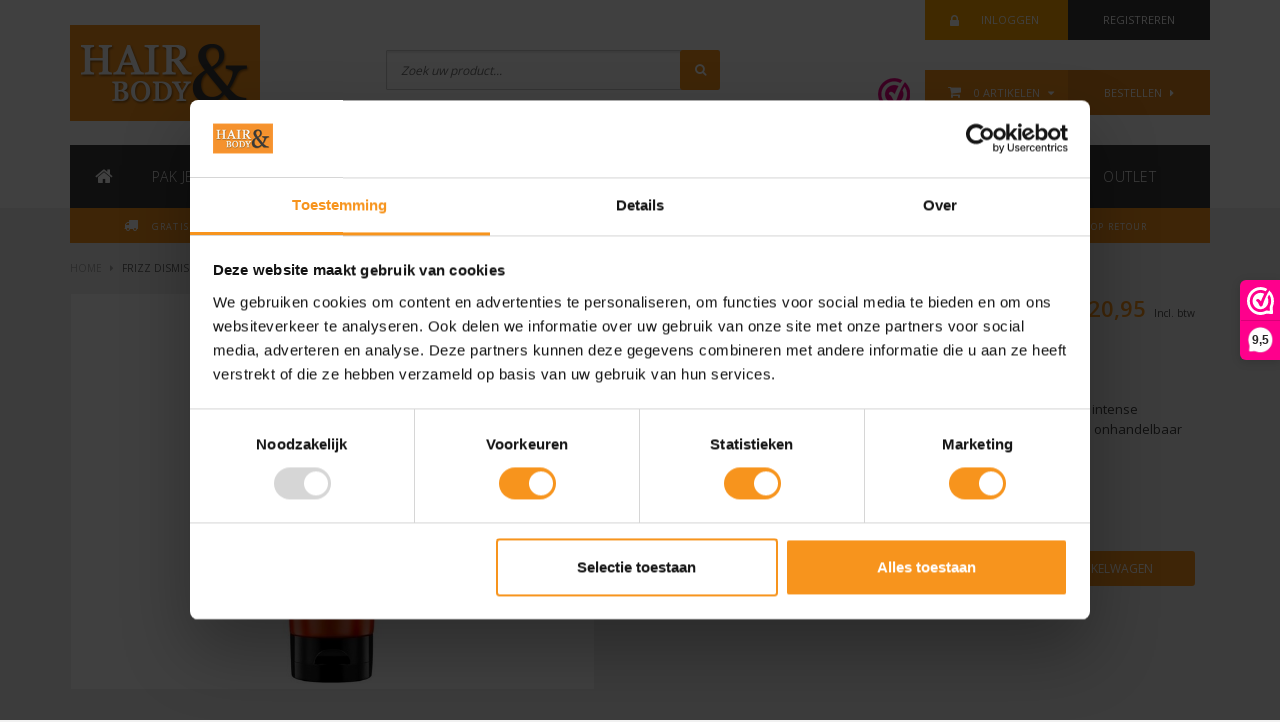

--- FILE ---
content_type: text/html;charset=utf-8
request_url: https://www.hairbody.nl/redken-frizz-dismiss-rebel-tame-250ml.html
body_size: 16267
content:
<!DOCTYPE html>
<html lang="nl">
  <head>
           <!--
    =======================================================================
    Integratie Gebeurtenis Tag XX1 IN2BIZZ
    =======================================================================
    -->    

    
    <style media="screen" type="text/css">

header .navbar .nav .subnav .subber li a {
    font-weight: 400;
    display: none !important;
}

</style>
    <!--
=======================================================================
Daily Deal Theme made by eFusion Group B.V. | version: 1.1a
Latest adjustments 15/11/2020 by IN2BIZZ
=======================================================================
    -->
    
    <meta charset="utf-8"/>
<!-- [START] 'blocks/head.rain' -->
<!--

  (c) 2008-2026 Lightspeed Netherlands B.V.
  http://www.lightspeedhq.com
  Generated: 16-01-2026 @ 15:26:54

-->
<link rel="canonical" href="https://www.hairbody.nl/redken-frizz-dismiss-rebel-tame-250ml.html"/>
<link rel="alternate" href="https://www.hairbody.nl/index.rss" type="application/rss+xml" title="Nieuwe producten"/>
<meta name="robots" content="noodp,noydir"/>
<meta name="google-site-verification" content="XPkDjT_Y_4e4uJ0INEh2JqwRimCOEpYNS084z5Wv4e4"/>
<meta name="google-site-verification" content="1ympdI9xJoc6So3l2q3kkmmivSgqm-G32S3BqHyX0V4"/>
<meta name="google-site-verification" content="XPkDjT_Y_4e4uJ0INEh2JqwRimCOEpYNS084z5Wv4e4"/>
<meta name="google-site-verification" content="2ux2f167ha2nizk49ff5oepyu3tomm"/>
<meta name="google-site-verification" content="f080kfnfr5fwp49atvw6dh18gb8ma4"/>
<meta property="og:url" content="https://www.hairbody.nl/redken-frizz-dismiss-rebel-tame-250ml.html?source=facebook"/>
<meta property="og:site_name" content="Hair &amp; Body"/>
<meta property="og:title" content="Redken Frizz Dismiss Rebel Tame 250ml"/>
<meta property="og:description" content="De Redken Frizz Dismiss Rebel Tame Leave In is een control cream voor intense gladheid, frizz control en hittebescherming en is geschikt voor pluizig en onhande"/>
<meta property="og:image" content="https://cdn.webshopapp.com/shops/99892/files/399625909/redken-frizz-dismiss-rebel-tame-250ml.jpg"/>
<!--[if lt IE 9]>
<script src="https://cdn.webshopapp.com/assets/html5shiv.js?2025-02-20"></script>
<![endif]-->
<!-- [END] 'blocks/head.rain' -->
    <title>Redken Frizz Dismiss Rebel Tame 250ml - Hair &amp; Body</title>
    <meta name="description" content="De Redken Frizz Dismiss Rebel Tame Leave In is een control cream voor intense gladheid, frizz control en hittebescherming en is geschikt voor pluizig en onhande">
    <meta name="keywords" content="redken,frizz,dismiss,rebel,tame,masker,verzacht,beschermt,leave-in,stylen,stijlen,hitte,">
    <meta http-equiv="X-UA-Compatible" content="IE=edge">
    <meta name="viewport" content="width=device-width, initial-scale=1.0, maximum-scale=1.0">
    <meta name="apple-mobile-web-app-capable" content="yes">
    <meta name="apple-mobile-web-app-status-bar-style" content="black">    
    
    <link href="//maxcdn.bootstrapcdn.com/font-awesome/4.2.0/css/font-awesome.min.css" rel="stylesheet">
    <link rel="shortcut icon" href="https://cdn.webshopapp.com/shops/99892/themes/99965/assets/favicon.ico?20251006155935" type="image/x-icon">
    <link href='https://fonts.googleapis.com/css?family=Open%20Sans:400,300,600,700' rel='stylesheet' type='text/css'>
    <link href='https://fonts.googleapis.com/css?family=Open%20Sans:400,300,600,700' rel='stylesheet' type='text/css'>
    <link rel="shortcut icon" href="https://cdn.webshopapp.com/shops/99892/themes/99965/assets/favicon.ico?20251006155935" type="image/x-icon"> 
    
    <link rel="stylesheet" href="https://cdn.webshopapp.com/shops/99892/themes/99965/assets/stroke-gap-icons.css?20251114113720">
    <link rel="stylesheet" href="https://cdn.webshopapp.com/shops/99892/themes/99965/assets/bootstrap.css?20251114113720">
    <link rel="stylesheet" href="https://cdn.webshopapp.com/shops/99892/themes/99965/assets/style.css?20251114113720">
    <link rel="stylesheet" href="https://cdn.webshopapp.com/shops/99892/themes/99965/assets/custom-stylesheet.css?20251114113720">  
    <link rel="stylesheet" href="https://cdn.webshopapp.com/shops/99892/themes/99965/assets/productpagina.css?20251114113720">
    <link rel="stylesheet" href="https://cdn.webshopapp.com/shops/99892/themes/99965/assets/media-queries.css?20251114113720">
    <link rel="stylesheet" href="https://cdn.webshopapp.com/shops/99892/themes/99965/assets/custom.css?20251114113720">  
    <link rel="stylesheet" href="https://cdn.webshopapp.com/shops/99892/themes/99965/assets/lightgallery.css?20251114113720">     
    <link rel="stylesheet" href="https://cdn.webshopapp.com/shops/99892/themes/99965/assets/settings.css?20251114113720">  
    <link rel="stylesheet" href="https://cdn.webshopapp.com/shops/99892/themes/99965/assets/owl-carousel.css?20251114113720">  
    <link rel="stylesheet" href="https://cdn.webshopapp.com/shops/99892/themes/99965/assets/owl-theme.css?20251114113720">  
    
    <script src="https://cdn.webshopapp.com/assets/jquery-1-9-1.js?2025-02-20"></script>
    <!--<script src="https://cdn.webshopapp.com/shops/99892/themes/99965/assets/jquery-2-1-3-min.js?20251114113720"></script>-->
    <script src="https://cdn.webshopapp.com/shops/99892/themes/99965/assets/jquery-plugin-min.js?20251114113720"></script>
    <script src="https://cdn.webshopapp.com/shops/99892/themes/99965/assets/jquery-countdown-min.js?20251114113720"></script>
    <script src="https://cdn.webshopapp.com/shops/99892/themes/99965/assets/bootstrap.js?20251114113720"></script>
    <script src="https://cdn.webshopapp.com/assets/jquery-ui-1-10-1.js?2025-02-20"></script>
    <!--<script src="https://cdn.webshopapp.com/assets/jquery-migrate-1-1-1.js?2025-02-20"></script>-->
    <!--<script src="https://cdn.webshopapp.com/shops/99892/themes/99965/assets/bootstrap.js?20251114113720"></script>-->
    <!--<script src="https://cdn.webshopapp.com/shops/99892/themes/99965/assets/jcarousel.js?20251114113720"></script>-->
    <!--<script src="https://cdn.webshopapp.com/assets/gui.js?2025-02-20"></script>-->
    <!--<script src="https://cdn.webshopapp.com/shops/99892/themes/99965/assets/ekko-lightbox.js?20251114113720"></script>
    <script src="https://cdn.webshopapp.com/shops/99892/themes/99965/assets/select2optionpicker.js?20251114113720"></script>-->
    <script src="https://cdn.webshopapp.com/shops/99892/themes/99965/assets/main.js?20251114113720"></script>
    <script src="https://cdn.webshopapp.com/shops/99892/themes/99965/assets/lightgallery-min.js?20251114113720"></script>  
    <script src="https://cdn.webshopapp.com/shops/99892/themes/99965/assets/jquery-flexslider-min.js?20251114113720"></script>
    <script src="https://cdn.webshopapp.com/shops/99892/themes/99965/assets/jquery-scrolltofixed-min.js?20251114113720"></script>
    <script src="https://cdn.webshopapp.com/shops/99892/themes/99965/assets/owl-carousel-min.js?20251114113720"></script>
    <script src="https://cdn.webshopapp.com/shops/99892/themes/99965/assets/date-format.js?20251114113720"></script>
    <script src="https://cdn.webshopapp.com/shops/99892/themes/99965/assets/doubletaptogo.js?20251114113720"></script>
    

    
    <script>
      $(document).ready(function(){  
        
        $( '.navbar-nav li:has(ul)' ).doubleTapToGo();
        
        $("#owl-slider").owlCarousel({
          items:1,
          paginationSpeed : 800,
                    autoPlay: 15000,
                    pagination: true,
          itemsDesktop: [1199,1],
          itemsDesktopSmall: [980,1],
          itemsTablet: [768,1],
          itemsTabletSmall: false,
          itemsMobile: [479,1],
        });

        // Owl Carousel
        $("#owl-brands").owlCarousel({
          autoPlay: true,
          slideSpeed: 200,
          pagination: false,
          items: 10,
          itemsCustom: false,
          itemsDesktop: [1199,8],
          itemsDesktopSmall: [980,6],
          itemsTablet: [768,4],
          itemsTabletSmall: false,
          itemsMobile: [479,2],
        });
        
        $("#owl-products-popular, #owl-products-newest").owlCarousel({
          autoPlay : true,
          slideSpeed : 200,
          itemsMobile : [479,2]
        });
      });
      <!-- Cart totaal berekenen -->
        function doMath() {
                var sum = 0;
       document.write(sum);
      }
      
      <!-- Huidige server datum (SEOShop) -->
                function serverTime() {
        var time = new Date ("Jan 16, 2026 15:26:54 +0100");
      return time;
      }
    </script>
    
      </head>
  <body class="lang-nl">
    
    <header>
  
  <!-- SLIDGE TOGGLE -->
  <div class="slidetoggle col-xs-12">
    <div class="container-fluid">
      <div class="row">
        
        <!-- INLOGGEN -->
        <div class="hidden-xs col-xs-12 col-sm-6 col-md-4">
          <div class="inner">
                        <h3><a title="Mijn account" rel="nofollow">Inloggen</a></h3>
            <div class="login">
              <form action="https://www.hairbody.nl/account/loginPost/" method="post" id="form_login">
                <input type="hidden" name="key" value="04e24fb47574a135e0833b0c6b231f58">
                <div class="input">
                  <input type="hidden" name="type" value="login">
                  <input type="text" name="email" value="E-mail" class="" onfocus="if(this.value=='E-mail'){this.value='';};">
                  <input type="password" name="password" value="Wachtwoord" class="" onfocus="if(this.value=='Wachtwoord'){this.value='';};">
                </div>
                <div class="register">
                  <div class="btn "><a href="#" onclick="$('#form_login').submit();" title="Inloggen">Inloggen</a></div>
                  <a class="forgot-password" title="Wachtwoord vergeten?" href="https://www.hairbody.nl/account/password/">Wachtwoord vergeten?</a>
                  <div class="clear"></div>
                </div>
              </form>
            </div>
                      </div>
        </div>
        <!-- /INLOGGEN -->
        
        <!-- REGISTER -->
        <div class="hidden-xs col-xs-12 col-sm-6 col-md-4">
          <div class="inner">
                        <h3><a title="Mijn account">Registreren</a></h3>
            <div class="register-intro">
              Heeft u nog geen account? Maak er dan snel een aan! En begin met shoppen!             </div>
            <div class="register">
              <a class="btn " href="https://www.hairbody.nl/account/register/" title="Registreren">Registreren</a>
            </div>
                      </div>
        </div>
        <!-- /REGISTER -->
        
        <!-- PAYMENT METHODS -->
        <div class="hidden-xs hidden-sm col-xs-12 col-md-4">
          <div class="inner">
            <h3><a title="Betaalmethoden">Betaalmethoden</a></h3>
            <div class="payment-logos">
                            <a href="https://www.hairbody.nl/service/payment-methods/" title="Betaalmethoden" class="payment-icons icon-payment-banktransfer"></a>
                            <a href="https://www.hairbody.nl/service/payment-methods/" title="Betaalmethoden" class="payment-icons icon-payment-ideal"></a>
                            <a href="https://www.hairbody.nl/service/payment-methods/" title="Betaalmethoden" class="payment-icons icon-payment-paypal"></a>
                            <a href="https://www.hairbody.nl/service/payment-methods/" title="Betaalmethoden" class="payment-icons icon-payment-mistercash"></a>
                            <a href="https://www.hairbody.nl/service/payment-methods/" title="Betaalmethoden" class="payment-icons icon-payment-directebanki"></a>
                            <a href="https://www.hairbody.nl/service/payment-methods/" title="Betaalmethoden" class="payment-icons icon-payment-kbc"></a>
                            <a href="https://www.hairbody.nl/service/payment-methods/" title="Betaalmethoden" class="payment-icons icon-payment-klarnapaylater"></a>
                
            </div>
          </div>
        </div>
        <!-- /PAYMENT METHODS -->
        
        <!-- MINICART -->
        <div class="hidden-sm hidden-md hidden-lg col-xs-12 minicart">
          <div class="inner">
            
            <h3><a href="https://www.hairbody.nl/cart/" title="Winkelwagen">Winkelwagen</a></h3>
            <div class="overview">
                              
            </div>
            
                        <div class="sum">
              Geen producten gevonden
            </div>
                 
            
          </div>
        </div>
        <!-- /MINICART -->
        
      </div>
    </div>
  </div>
  <!-- /SLIDGE TOGGLE -->
  
  <!-- HEADER MAIN -->
  
  <div class="header-main">
    
    <!-- TOP -->
    <div class="top">
      <div class="container-fluid">
        
        <!-- CART MOBILE -->
        <div class="cartje  small col-xs-6 col-sm-4 hidden-md hidden-lg nopadding">
          
          
          <div class="btn-minicart col-sm-6">
            <a href="https://www.hairbody.nl/cart/"><i class="fa fa-shopping-cart hidden-sm"></i>
              <div class="hidden-xs">
                                <script>doMath();</script>  Artikelen  <i class="fa fa-caret-down"></i>
              </div>
            </a>
          </div>
          
          <a href="https://www.hairbody.nl/cart/" class="afrekenen hidden-xs col-sm-6">Bestellen <i class="fa fa-caret-right"></i></a>
          
          <div class="overview  hidden-xs">
            
            <span class="carttitle"><strong>Winkelwagen</strong> (<script>doMath();</script>  Artikelen )</span>
            
            <div class="products">
                      
              
            </div>
            
                        <div class="sum">Geen producten gevonden</div>
                      </div>
          
        </div>
        
        <!-- TOPLINKS -->
        <ul class="col-xs-6 col-sm-3 toplinks nomargin ">
                    <li class="col-xs-12 col-sm-6 hidden-xs"><a class="col-xs-3 fullsize button-open" data-slide="slidetoggle"><i class="fa fa-lock"></i></a><a class="button-open hidden-xs col-sm-9" data-slide="slidetoggle" title="login">Inloggen</a></li>
          <li class="col-xs-12 col-sm-6 visible-xs"><a href="https://www.hairbody.nl/account/" class="col-xs-3 fullsize"><i class="fa fa-lock"></i></a><a class="button-open hidden-xs col-sm-9" data-slide="slidetoggle" title="login">Inloggen</a></li>
          <li class="hidden-xs col-sm-6 register"><a class="button-open" data-slide="slidetoggle" title="Mijn account">Registreren</a></li>
                  </ul>
        <!-- /TOPLINKS -->
        
        <!-- LANGUAGE DROPDOWN -->
        <div class="dropdowns">  
                            </div>
        <!-- /LANGUAGE DROPDOWN -->
        
      </div>
    </div>
    <!-- /TOP -->
    
    <!-- HEADER MAIN BAR -->
    <div class="header-main-bar">
      <div class="container-fluid">
        
        <!-- LOGO -->
        <div class="logo hidden-xs col-sm-12 col-md-2 nopadding">
          <a class="navbar-logo" href="https://www.hairbody.nl/"><img class="img-responsive" src="https://cdn.webshopapp.com/shops/99892/themes/99965/v/286552/assets/logo.png?20201020094039" alt="Logo"></a>
        </div>
        <!-- /LOGO -->
        
        <!-- LOGOSMALL -->
        <div class="logosmall visible-xs col-xs-12 nopadding">
          <a class="navbar-logosmall" href="https://www.hairbody.nl/"><img class="img-responsive" src="https://cdn.webshopapp.com/shops/99892/themes/99965/v/286556/assets/logosmall.png?20201106162013" alt="Logosmall"></a>
        </div>
        <!-- /LOGOSMALL -->
        
        <div class="hidden-xs hidden-sm col-md-5">
          <div id="search">
            
            <form action="https://www.hairbody.nl/search/" method="get">
              <input type="text" class="" name="q" autocomplete="off" value="" placeholder="Zoek uw product...">
              <a class="btn-search rounded" onclick="$('#search form').submit(); return false;" href="#"><i class="fa fa-search"></i></a>
            </form>
            
            <div class="autocomplete">
              <div class="products products-livesearch"></div>
              <div class="more "><a href="#">Bekijk alle resultaten <span>(0)</span></a></div>
              <div class="notfound">Geen producten gevonden...</div>
            </div>
            
          </div>
        </div>
        
        <!-- KEURMERK -->
        <div class="col-sm-2 hidden-xs" id="keurmerk">
                    <div class="keurmerk-inner">
            <a href="https://www.webwinkelkeur.nl/leden/Hair--Body_3183.html" target="_blank">            <img class="img-responsive" src="https://cdn.webshopapp.com/shops/99892/themes/99965/v/1827736/assets/keurmerk.png?20231128091000" alt="Logo">
            </a>          </div>
                  </div>
        <!-- /KEURMERK --> 
        
        <!-- MINICART -->
        <div class="hidden-xs hidden-sm col-md-3 nopadding">
          
          <div class="cartje minic col-sm-12 nopadding ">
            
            <div class="btn-minicart col-sm-6 ">
              <i class="fa fa-shopping-cart"></i>
                            <script>doMath();</script>  Artikelen  <i class="fa fa-caret-down"></i>
            </div>
            
            <a href="https://www.hairbody.nl/cart/" class="afrekenen col-sm-6 ">Bestellen <i class="fa fa-caret-right"></i></a>
            
            <div class="overview ">
              
              <span class="carttitle"><strong>Winkelwagen</strong> (<script>doMath();</script>  Artikelen )</span>
              
              <div class="products">
                        
                
              </div>
              
                            <div class="sum">Geen producten gevonden</div>
                            <div class="bridge"></div>
              
            </div>
          </div>
        </div>
        <!-- /MINICART -->
        
      </div>   
    </div>
    <!-- /HEADER MAIN BAR -->
    
    <div class="container-fluid tablet-search-col"><div class="row"><div class="col-sm-12">
      
      <div class="tablet-search">
            
            <form action="https://www.hairbody.nl/search/" method="get">
              <input type="text" class="rounded" name="q" autocomplete="off" value="" placeholder="Zoek uw product...">
              <a class="btn-search rounded" onclick="$('#search form').submit(); return false;" href="#"><i class="fa fa-search"></i></a>
            </form>
            
          </div>
      
      </div></div></div>
    
    <div class="clear"></div>
  </div>
  <!-- /HEADER MAIN -->
  
  <!-- NAVBAR -->
  <nav class="navbar navbar navbar-inverse subnav-multi sticky" role="navigation">
    <div class="container-fluid nopadding">
      
      <div class="navbar-header nomargin">
        <div class="minihead">
          <a class="navbar-home showminisearch"><i class="fa fa-search"></i></a>
          <button type="button" class="navbar-toggle" data-toggle="collapse" data-target=".navbar-ex1-collapse">
            <span class="icon-bar"></span>
            <span class="icon-bar"></span>
            <span class="icon-bar"></span>
          </button> 
        </div>
        <div class="minisearch">
          <a class="navbar-home hideminisearch"><i class="fa fa-remove"></i></a>
          <form action="https://www.hairbody.nl/search/" id="searchedsmall" method="get" class="visible-xs">
            <input type="text" class="sticky-search-field " name="q" autocomplete="off" value="" placeholder="Zoek uw product...">
            <a class="btn search " onclick="$('#searchedsmall').submit(); return false;" href="#"><i class="fa fa-search"></i></a>
          </form>
          
        </div>
      </div>
      
      <div class="collapse navbar-collapse navbar-ex1-collapse">
        <div class="navbar-nav ">
          <ul class="nav col-sm-12">
            
            <li class="item first"> 
              <a href="https://www.hairbody.nl/" class="dropdown-toggle"><span><i class="fa fa-home"></i></span></a>
            </li>
            
                        
            <li class="item dropdown"> 
              <a href="https://www.hairbody.nl/pak-je-voordeel/" class="dropdown-toggle"><span>Pak je voordeel<i class="fa fa-chevron-down hidden-xs"></i>
                </span></a><span class="plus visible-xs"><i class="fa fa-times"></i></span>              
              
              <ul class="subnav dropdown-menu hidden-xs">
                  
                        
                <li class="categories"><a href="https://www.hairbody.nl/pak-je-voordeel/voordeel-sets/">Voordeel sets</a>
                                                      
                </li>
                        
                <li class="categories"><a href="https://www.hairbody.nl/pak-je-voordeel/outlet-opop/">Outlet OP=OP</a>
                                                      
                </li>
                        
                <li class="categories"><a href="https://www.hairbody.nl/pak-je-voordeel/in-de-aanbieding/">In de aanbieding</a>
                                                      
                </li>
                        
                <li class="categories"><a href="https://www.hairbody.nl/pak-je-voordeel/volume-voordeel/">Volume voordeel</a>
                                                      
                </li>
                        
                <li class="categories"><a href="https://www.hairbody.nl/pak-je-voordeel/nieuwsbrief-knallers/">Nieuwsbrief KNALLERS</a>
                                                      
                </li>
                              
                                
              </ul>
              
              
            </li>
            
                        
            <li class="item dropdown"> 
              <a href="https://www.hairbody.nl/merken/" class="dropdown-toggle"><span>Merken<i class="fa fa-chevron-down hidden-xs"></i>
                </span></a><span class="plus visible-xs"><i class="fa fa-times"></i></span>              
              
              <ul class="subnav dropdown-menu hidden-xs">
                  
                        
                <li class="categories"><a href="https://www.hairbody.nl/merken/artistique/">ARTISTIQUE</a>
                  <span class="plus visible-xs"><i class="fa fa-times"></i></span>                                    <ul class="subber">
                                        <li><a href="https://www.hairbody.nl/merken/artistique/shampoo/" data-toggle="dropdown">Shampoo</a></li>
                                        <li><a href="https://www.hairbody.nl/merken/artistique/conditioner/" data-toggle="dropdown">Conditioner</a></li>
                                        <li><a href="https://www.hairbody.nl/merken/artistique/styling/" data-toggle="dropdown">Styling</a></li>
                                        <li><a href="https://www.hairbody.nl/merken/artistique/suncare/" data-toggle="dropdown">Suncare</a></li>
                                        <li><a href="https://www.hairbody.nl/merken/artistique/treatment/" data-toggle="dropdown">Treatment</a></li>
                                        <li><a href="https://www.hairbody.nl/merken/artistique/male-co-for-men-only/" data-toggle="dropdown">Male Co. for men only</a></li>
                                        <li><a href="https://www.hairbody.nl/merken/artistique/artiplex/" data-toggle="dropdown">Artiplex</a></li>
                                        <li><a href="https://www.hairbody.nl/merken/artistique/beach-blonde-color/" data-toggle="dropdown">Beach Blonde Color</a></li>
                                        <li><a href="https://www.hairbody.nl/merken/artistique/orchid-balance/" data-toggle="dropdown">Orchid Balance</a></li>
                                        <li><a href="https://www.hairbody.nl/merken/artistique/orchid-curl/" data-toggle="dropdown">Orchid Curl</a></li>
                                        <li><a href="https://www.hairbody.nl/merken/artistique/orchid-color/" data-toggle="dropdown">Orchid Color</a></li>
                                        <li><a href="https://www.hairbody.nl/merken/artistique/orchid-fine-hair/" data-toggle="dropdown">Orchid Fine Hair</a></li>
                                        <li><a href="https://www.hairbody.nl/merken/artistique/orchid-repair/" data-toggle="dropdown">Orchid Repair</a></li>
                                        <li><a href="https://www.hairbody.nl/merken/artistique/orchid-specials/" data-toggle="dropdown">Orchid Specials</a></li>
                                    
                  </ul>
                                    
                </li>
                        
                <li class="categories"><a href="https://www.hairbody.nl/merken/american-crew/">AMERICAN CREW</a>
                  <span class="plus visible-xs"><i class="fa fa-times"></i></span>                                    <ul class="subber">
                                        <li><a href="https://www.hairbody.nl/merken/american-crew/classic/" data-toggle="dropdown">Classic</a></li>
                                        <li><a href="https://www.hairbody.nl/merken/american-crew/styling/" data-toggle="dropdown">Styling</a></li>
                                        <li><a href="https://www.hairbody.nl/merken/american-crew/body-shave/" data-toggle="dropdown">Body &amp; Shave</a></li>
                                    
                  </ul>
                                    
                </li>
                        
                <li class="categories"><a href="https://www.hairbody.nl/merken/babyliss/">BABYLISS</a>
                                                      
                </li>
                        
                <li class="categories"><a href="https://www.hairbody.nl/merken/chi/">CHI</a>
                  <span class="plus visible-xs"><i class="fa fa-times"></i></span>                                    <ul class="subber">
                                        <li><a href="https://www.hairbody.nl/merken/chi/aloe-vera/" data-toggle="dropdown">Aloë Vera</a></li>
                                        <li><a href="https://www.hairbody.nl/merken/chi/luxury-black-seed-oil/" data-toggle="dropdown">Luxury Black Seed Oil</a></li>
                                        <li><a href="https://www.hairbody.nl/merken/chi/stijltangen/" data-toggle="dropdown">Stijltangen</a></li>
                                    
                  </ul>
                                    
                </li>
                        
                <li class="categories"><a href="https://www.hairbody.nl/merken/davines/">DAVINES</a>
                  <span class="plus visible-xs"><i class="fa fa-times"></i></span>                                    <ul class="subber">
                                        <li><a href="https://www.hairbody.nl/merken/davines/shampoo/" data-toggle="dropdown">Shampoo</a></li>
                                        <li><a href="https://www.hairbody.nl/merken/davines/conditioner/" data-toggle="dropdown">Conditioner</a></li>
                                        <li><a href="https://www.hairbody.nl/merken/davines/hair-lotions/" data-toggle="dropdown">Hair Lotions</a></li>
                                        <li><a href="https://www.hairbody.nl/merken/davines/hair-masks/" data-toggle="dropdown">Hair Masks</a></li>
                                        <li><a href="https://www.hairbody.nl/merken/davines/pasta-love/" data-toggle="dropdown">Pasta &amp; Love</a></li>
                                        <li><a href="https://www.hairbody.nl/merken/davines/spray-hairsprays/" data-toggle="dropdown">Spray &amp; Hairsprays</a></li>
                                        <li><a href="https://www.hairbody.nl/merken/davines/haircream/" data-toggle="dropdown">Haircream</a></li>
                                        <li><a href="https://www.hairbody.nl/merken/davines/hair-oil/" data-toggle="dropdown">Hair Oil</a></li>
                                        <li><a href="https://www.hairbody.nl/merken/davines/skin-care-face-body/" data-toggle="dropdown">Skin Care Face &amp; Body</a></li>
                                        <li><a href="https://www.hairbody.nl/merken/davines/styling-products/" data-toggle="dropdown">Styling Products</a></li>
                                        <li><a href="https://www.hairbody.nl/merken/davines/all-products/" data-toggle="dropdown">All Products</a></li>
                                    
                  </ul>
                                    
                </li>
                        
                <li class="categories"><a href="https://www.hairbody.nl/merken/dfuse/">D:FUSE</a>
                                                      
                </li>
                        
                <li class="categories"><a href="https://www.hairbody.nl/merken/ecru-new-york/">ECRU New York</a>
                  <span class="plus visible-xs"><i class="fa fa-times"></i></span>                                    <ul class="subber">
                                        <li><a href="https://www.hairbody.nl/merken/ecru-new-york/shampoo/" data-toggle="dropdown">Shampoo</a></li>
                                        <li><a href="https://www.hairbody.nl/merken/ecru-new-york/conditioner/" data-toggle="dropdown">Conditioner</a></li>
                                        <li><a href="https://www.hairbody.nl/merken/ecru-new-york/masker/" data-toggle="dropdown">Masker</a></li>
                                    
                  </ul>
                                    
                </li>
                        
                <li class="categories"><a href="https://www.hairbody.nl/merken/elleure/">ELLEURE</a>
                  <span class="plus visible-xs"><i class="fa fa-times"></i></span>                                    <ul class="subber">
                                        <li><a href="https://www.hairbody.nl/merken/elleure/shampoo/" data-toggle="dropdown">Shampoo</a></li>
                                        <li><a href="https://www.hairbody.nl/merken/elleure/conditioner/" data-toggle="dropdown">Conditioner</a></li>
                                        <li><a href="https://www.hairbody.nl/merken/elleure/styling/" data-toggle="dropdown">Styling</a></li>
                                        <li><a href="https://www.hairbody.nl/merken/elleure/masker/" data-toggle="dropdown">Masker</a></li>
                                    
                  </ul>
                                    
                </li>
                        
                <li class="categories"><a href="https://www.hairbody.nl/merken/eti/">ETI</a>
                                                      
                </li>
                        
                <li class="categories"><a href="https://www.hairbody.nl/merken/four-reasons/">FOUR REASONS</a>
                  <span class="plus visible-xs"><i class="fa fa-times"></i></span>                                    <ul class="subber">
                                        <li><a href="https://www.hairbody.nl/merken/four-reasons/shampoo/" data-toggle="dropdown">Shampoo</a></li>
                                        <li><a href="https://www.hairbody.nl/merken/four-reasons/conditioner/" data-toggle="dropdown">Conditioner</a></li>
                                        <li><a href="https://www.hairbody.nl/merken/four-reasons/styling/" data-toggle="dropdown">Styling </a></li>
                                        <li><a href="https://www.hairbody.nl/merken/four-reasons/treatment/" data-toggle="dropdown">Treatment</a></li>
                                    
                  </ul>
                                    
                </li>
                        
                <li class="categories"><a href="https://www.hairbody.nl/merken/ghd/">GHD</a>
                  <span class="plus visible-xs"><i class="fa fa-times"></i></span>                                    <ul class="subber">
                                        <li><a href="https://www.hairbody.nl/merken/ghd/platinum/" data-toggle="dropdown">Platinum</a></li>
                                        <li><a href="https://www.hairbody.nl/merken/ghd/gold-styler/" data-toggle="dropdown">Gold Styler</a></li>
                                        <li><a href="https://www.hairbody.nl/merken/ghd/specialist-stylers/" data-toggle="dropdown">Specialist Stylers</a></li>
                                        <li><a href="https://www.hairbody.nl/merken/ghd/heat-protect-spray/" data-toggle="dropdown">Heat Protect Spray</a></li>
                                        <li><a href="https://www.hairbody.nl/merken/ghd/brushes/" data-toggle="dropdown">Brushes</a></li>
                                        <li><a href="https://www.hairbody.nl/merken/ghd/foehns-8218640/" data-toggle="dropdown">Föhns</a></li>
                                        <li><a href="https://www.hairbody.nl/merken/ghd/krultangen-8218643/" data-toggle="dropdown">Krultangen</a></li>
                                    
                  </ul>
                                    
                </li>
                        
                <li class="categories"><a href="https://www.hairbody.nl/merken/k18/">K18</a>
                                                      
                </li>
                        
                <li class="categories"><a href="https://www.hairbody.nl/merken/kevinmurphy/">KEVIN.MURPHY</a>
                  <span class="plus visible-xs"><i class="fa fa-times"></i></span>                                    <ul class="subber">
                                        <li><a href="https://www.hairbody.nl/merken/kevinmurphy/angel/" data-toggle="dropdown">Angel</a></li>
                                        <li><a href="https://www.hairbody.nl/merken/kevinmurphy/anti-gravity/" data-toggle="dropdown">Anti Gravity</a></li>
                                        <li><a href="https://www.hairbody.nl/merken/kevinmurphy/blonde-angel/" data-toggle="dropdown">Blonde Angel</a></li>
                                        <li><a href="https://www.hairbody.nl/merken/kevinmurphy/blow-dry/" data-toggle="dropdown">Blow Dry</a></li>
                                        <li><a href="https://www.hairbody.nl/merken/kevinmurphy/colouring-angels/" data-toggle="dropdown">Colouring Angels</a></li>
                                        <li><a href="https://www.hairbody.nl/merken/kevinmurphy/conditioner/" data-toggle="dropdown">Conditioner</a></li>
                                        <li><a href="https://www.hairbody.nl/merken/kevinmurphy/everlasting-colour/" data-toggle="dropdown">Everlasting Colour</a></li>
                                        <li><a href="https://www.hairbody.nl/merken/kevinmurphy/hair-resort/" data-toggle="dropdown">Hair Resort</a></li>
                                        <li><a href="https://www.hairbody.nl/merken/kevinmurphy/hydrate-me/" data-toggle="dropdown">Hydrate Me</a></li>
                                        <li><a href="https://www.hairbody.nl/merken/kevinmurphy/killer-curls/" data-toggle="dropdown">Killer Curls</a></li>
                                        <li><a href="https://www.hairbody.nl/merken/kevinmurphy/masker/" data-toggle="dropdown">Masker</a></li>
                                        <li><a href="https://www.hairbody.nl/merken/kevinmurphy/plumping/" data-toggle="dropdown">Plumping</a></li>
                                        <li><a href="https://www.hairbody.nl/merken/kevinmurphy/repair-me/" data-toggle="dropdown">Repair Me</a></li>
                                        <li><a href="https://www.hairbody.nl/merken/kevinmurphy/retouch-me/" data-toggle="dropdown">Retouch Me</a></li>
                                        <li><a href="https://www.hairbody.nl/merken/kevinmurphy/scalp-spa/" data-toggle="dropdown">Scalp Spa</a></li>
                                        <li><a href="https://www.hairbody.nl/merken/kevinmurphy/shampoo/" data-toggle="dropdown">Shampoo</a></li>
                                        <li><a href="https://www.hairbody.nl/merken/kevinmurphy/smooth-again/" data-toggle="dropdown">Smooth Again</a></li>
                                        <li><a href="https://www.hairbody.nl/merken/kevinmurphy/stimulate-me/" data-toggle="dropdown">Stimulate Me</a></li>
                                        <li><a href="https://www.hairbody.nl/merken/kevinmurphy/styling/" data-toggle="dropdown">Styling</a></li>
                                        <li><a href="https://www.hairbody.nl/merken/kevinmurphy/treatment/" data-toggle="dropdown">Treatment</a></li>
                                        <li><a href="https://www.hairbody.nl/merken/kevinmurphy/young-again/" data-toggle="dropdown">Young Again</a></li>
                                    
                  </ul>
                                    
                </li>
                        
                <li class="categories"><a href="https://www.hairbody.nl/merken/kis/">KIS</a>
                  <span class="plus visible-xs"><i class="fa fa-times"></i></span>                                    <ul class="subber">
                                        <li><a href="https://www.hairbody.nl/merken/kis/shampoo/" data-toggle="dropdown">Shampoo</a></li>
                                        <li><a href="https://www.hairbody.nl/merken/kis/conditioner/" data-toggle="dropdown">Conditioner</a></li>
                                        <li><a href="https://www.hairbody.nl/merken/kis/treatment/" data-toggle="dropdown">Treatment</a></li>
                                        <li><a href="https://www.hairbody.nl/merken/kis/styling/" data-toggle="dropdown">Styling</a></li>
                                        <li><a href="https://www.hairbody.nl/merken/kis/kleur/" data-toggle="dropdown">Kleur</a></li>
                                        <li><a href="https://www.hairbody.nl/merken/kis/voor-hem/" data-toggle="dropdown">Voor hem</a></li>
                                        <li><a href="https://www.hairbody.nl/merken/kis/curls/" data-toggle="dropdown">Curls</a></li>
                                    
                  </ul>
                                    
                </li>
                        
                <li class="categories"><a href="https://www.hairbody.nl/merken/lanza/">L&#039;ANZA</a>
                  <span class="plus visible-xs"><i class="fa fa-times"></i></span>                                    <ul class="subber">
                                        <li><a href="https://www.hairbody.nl/merken/lanza/healing-blond/" data-toggle="dropdown">Healing Blond</a></li>
                                        <li><a href="https://www.hairbody.nl/merken/lanza/healing-color-care/" data-toggle="dropdown">Healing Color Care</a></li>
                                        <li><a href="https://www.hairbody.nl/merken/lanza/healing-curls/" data-toggle="dropdown">Healing Curls</a></li>
                                        <li><a href="https://www.hairbody.nl/merken/lanza/healing-moisture/" data-toggle="dropdown">Healing Moisture</a></li>
                                        <li><a href="https://www.hairbody.nl/merken/lanza/healing-nourish/" data-toggle="dropdown">Healing Nourish</a></li>
                                        <li><a href="https://www.hairbody.nl/merken/lanza/healing-oil/" data-toggle="dropdown">Healing Oil</a></li>
                                        <li><a href="https://www.hairbody.nl/merken/lanza/healing-pure/" data-toggle="dropdown">Healing Pure</a></li>
                                        <li><a href="https://www.hairbody.nl/merken/lanza/healing-remedy/" data-toggle="dropdown">Healing Remedy</a></li>
                                        <li><a href="https://www.hairbody.nl/merken/lanza/healing-smooth/" data-toggle="dropdown">Healing Smooth</a></li>
                                        <li><a href="https://www.hairbody.nl/merken/lanza/healing-strength/" data-toggle="dropdown">Healing Strength</a></li>
                                        <li><a href="https://www.hairbody.nl/merken/lanza/healing-style/" data-toggle="dropdown">Healing Style</a></li>
                                        <li><a href="https://www.hairbody.nl/merken/lanza/healing-volume/" data-toggle="dropdown">Healing Volume</a></li>
                                        <li><a href="https://www.hairbody.nl/merken/lanza/shampoo/" data-toggle="dropdown">Shampoo</a></li>
                                        <li><a href="https://www.hairbody.nl/merken/lanza/conditioner/" data-toggle="dropdown">Conditioner</a></li>
                                        <li><a href="https://www.hairbody.nl/merken/lanza/treatment/" data-toggle="dropdown">Treatment</a></li>
                                        <li><a href="https://www.hairbody.nl/merken/lanza/styling/" data-toggle="dropdown">Styling</a></li>
                                        <li><a href="https://www.hairbody.nl/merken/lanza/scalp-therapy/" data-toggle="dropdown">Scalp Therapy</a></li>
                                        <li><a href="https://www.hairbody.nl/merken/lanza/hairspray/" data-toggle="dropdown">Hairspray</a></li>
                                    
                  </ul>
                                    
                </li>
                        
                <li class="categories"><a href="https://www.hairbody.nl/merken/marc-inbane/">MARC INBANE</a>
                  <span class="plus visible-xs"><i class="fa fa-times"></i></span>                                    <ul class="subber">
                                        <li><a href="https://www.hairbody.nl/merken/marc-inbane/zelfbruiner/" data-toggle="dropdown">Zelfbruiner</a></li>
                                        <li><a href="https://www.hairbody.nl/merken/marc-inbane/tanning-drops/" data-toggle="dropdown">Tanning drops</a></li>
                                        <li><a href="https://www.hairbody.nl/merken/marc-inbane/tanning-spray/" data-toggle="dropdown">Tanning spray</a></li>
                                        <li><a href="https://www.hairbody.nl/merken/marc-inbane/accessoires/" data-toggle="dropdown">Accessoires </a></li>
                                        <li><a href="https://www.hairbody.nl/merken/marc-inbane/scrub/" data-toggle="dropdown">Scrub</a></li>
                                        <li><a href="https://www.hairbody.nl/merken/marc-inbane/shower-foam/" data-toggle="dropdown">Shower Foam </a></li>
                                    
                  </ul>
                                    
                </li>
                        
                <li class="categories"><a href="https://www.hairbody.nl/merken/mediceuticals/">MEDICEUTICALS</a>
                  <span class="plus visible-xs"><i class="fa fa-times"></i></span>                                    <ul class="subber">
                                        <li><a href="https://www.hairbody.nl/merken/mediceuticals/shampoo/" data-toggle="dropdown">Shampoo</a></li>
                                        <li><a href="https://www.hairbody.nl/merken/mediceuticals/conditioner/" data-toggle="dropdown">Conditioner</a></li>
                                        <li><a href="https://www.hairbody.nl/merken/mediceuticals/treatments/" data-toggle="dropdown">Treatments</a></li>
                                        <li><a href="https://www.hairbody.nl/merken/mediceuticals/styling/" data-toggle="dropdown">Styling</a></li>
                                        <li><a href="https://www.hairbody.nl/merken/mediceuticals/specials/" data-toggle="dropdown">Specials</a></li>
                                        <li><a href="https://www.hairbody.nl/merken/mediceuticals/for-women/" data-toggle="dropdown">For women</a></li>
                                        <li><a href="https://www.hairbody.nl/merken/mediceuticals/advanced-hair-restoration/" data-toggle="dropdown">Advanced Hair Restoration</a></li>
                                        <li><a href="https://www.hairbody.nl/merken/mediceuticals/healthy-hair-solutions/" data-toggle="dropdown">Healthy Hair Solutions</a></li>
                                        <li><a href="https://www.hairbody.nl/merken/mediceuticals/luxuriate/" data-toggle="dropdown">Luxuriate</a></li>
                                        <li><a href="https://www.hairbody.nl/merken/mediceuticals/medicated-therapies/" data-toggle="dropdown">Medicated Therapies</a></li>
                                    
                  </ul>
                                    
                </li>
                        
                <li class="categories"><a href="https://www.hairbody.nl/merken/moroccanoil/">MOROCCANOIL</a>
                  <span class="plus visible-xs"><i class="fa fa-times"></i></span>                                    <ul class="subber">
                                        <li><a href="https://www.hairbody.nl/merken/moroccanoil/balance/" data-toggle="dropdown">Balance</a></li>
                                        <li><a href="https://www.hairbody.nl/merken/moroccanoil/body/" data-toggle="dropdown">Body</a></li>
                                        <li><a href="https://www.hairbody.nl/merken/moroccanoil/color-complete/" data-toggle="dropdown">Color Complete</a></li>
                                        <li><a href="https://www.hairbody.nl/merken/moroccanoil/color-depositing-mask/" data-toggle="dropdown">Color Depositing Mask</a></li>
                                        <li><a href="https://www.hairbody.nl/merken/moroccanoil/curl/" data-toggle="dropdown">Curl</a></li>
                                        <li><a href="https://www.hairbody.nl/merken/moroccanoil/finish/" data-toggle="dropdown">Finish</a></li>
                                        <li><a href="https://www.hairbody.nl/merken/moroccanoil/hydration/" data-toggle="dropdown">Hydration</a></li>
                                        <li><a href="https://www.hairbody.nl/merken/moroccanoil/repair/" data-toggle="dropdown">Repair</a></li>
                                        <li><a href="https://www.hairbody.nl/merken/moroccanoil/smoothing/" data-toggle="dropdown">Smoothing</a></li>
                                        <li><a href="https://www.hairbody.nl/merken/moroccanoil/texture/" data-toggle="dropdown">Texture</a></li>
                                        <li><a href="https://www.hairbody.nl/merken/moroccanoil/volume/" data-toggle="dropdown">Volume</a></li>
                                        <li><a href="https://www.hairbody.nl/merken/moroccanoil/shampoo/" data-toggle="dropdown">Shampoo</a></li>
                                        <li><a href="https://www.hairbody.nl/merken/moroccanoil/conditioner/" data-toggle="dropdown">Conditioner</a></li>
                                        <li><a href="https://www.hairbody.nl/merken/moroccanoil/treatment/" data-toggle="dropdown">Treatment</a></li>
                                        <li><a href="https://www.hairbody.nl/merken/moroccanoil/masker/" data-toggle="dropdown">Masker</a></li>
                                        <li><a href="https://www.hairbody.nl/merken/moroccanoil/styling/" data-toggle="dropdown">Styling</a></li>
                                        <li><a href="https://www.hairbody.nl/merken/moroccanoil/droogshampoo/" data-toggle="dropdown">Droogshampoo</a></li>
                                    
                  </ul>
                                    
                </li>
                        
                <li class="categories"><a href="https://www.hairbody.nl/merken/proraso/">PRORASO</a>
                  <span class="plus visible-xs"><i class="fa fa-times"></i></span>                                    <ul class="subber">
                                        <li><a href="https://www.hairbody.nl/merken/proraso/shave/" data-toggle="dropdown">Shave</a></li>
                                    
                  </ul>
                                    
                </li>
                        
                <li class="categories"><a href="https://www.hairbody.nl/merken/redken/">REDKEN</a>
                  <span class="plus visible-xs"><i class="fa fa-times"></i></span>                                    <ul class="subber">
                                        <li><a href="https://www.hairbody.nl/merken/redken/shampoo/" data-toggle="dropdown">Shampoo</a></li>
                                        <li><a href="https://www.hairbody.nl/merken/redken/conditioner/" data-toggle="dropdown">Conditioner</a></li>
                                        <li><a href="https://www.hairbody.nl/merken/redken/treatments/" data-toggle="dropdown">Treatments</a></li>
                                        <li><a href="https://www.hairbody.nl/merken/redken/voordeel-set/" data-toggle="dropdown">Voordeel set</a></li>
                                        <li><a href="https://www.hairbody.nl/merken/redken/styling/" data-toggle="dropdown">Styling</a></li>
                                        <li><a href="https://www.hairbody.nl/merken/redken/styling-curl/" data-toggle="dropdown">Styling Curl</a></li>
                                        <li><a href="https://www.hairbody.nl/merken/redken/hairsprays/" data-toggle="dropdown">Hairsprays</a></li>
                                        <li><a href="https://www.hairbody.nl/merken/redken/heat-styling/" data-toggle="dropdown">Heat styling</a></li>
                                        <li><a href="https://www.hairbody.nl/merken/redken/for-men/" data-toggle="dropdown">For Men</a></li>
                                    
                  </ul>
                                    
                </li>
                        
                <li class="categories"><a href="https://www.hairbody.nl/merken/redken-product-lijnen/">REDKEN PRODUCT LIJNEN</a>
                  <span class="plus visible-xs"><i class="fa fa-times"></i></span>                                    <ul class="subber">
                                        <li><a href="https://www.hairbody.nl/merken/redken-product-lijnen/acidic-bonding/" data-toggle="dropdown">Acidic Bonding </a></li>
                                        <li><a href="https://www.hairbody.nl/merken/redken-product-lijnen/acidic-bonding-curls/" data-toggle="dropdown">Acidic Bonding Curls</a></li>
                                        <li><a href="https://www.hairbody.nl/merken/redken-product-lijnen/acidic-color-gloss/" data-toggle="dropdown">Acidic Color Gloss</a></li>
                                        <li><a href="https://www.hairbody.nl/merken/redken-product-lijnen/all-soft/" data-toggle="dropdown">All Soft</a></li>
                                        <li><a href="https://www.hairbody.nl/merken/redken-product-lijnen/all-soft-mega/" data-toggle="dropdown">All Soft Mega</a></li>
                                        <li><a href="https://www.hairbody.nl/merken/redken-product-lijnen/blondage-high-bright/" data-toggle="dropdown">Blondage High Bright</a></li>
                                        <li><a href="https://www.hairbody.nl/merken/redken-product-lijnen/brews/" data-toggle="dropdown">Brews</a></li>
                                        <li><a href="https://www.hairbody.nl/merken/redken-product-lijnen/color-extend-blondage/" data-toggle="dropdown">Color Extend Blondage</a></li>
                                        <li><a href="https://www.hairbody.nl/merken/redken-product-lijnen/curvaceous/" data-toggle="dropdown">Curvaceous</a></li>
                                        <li><a href="https://www.hairbody.nl/merken/redken-product-lijnen/extreme/" data-toggle="dropdown">Extreme</a></li>
                                        <li><a href="https://www.hairbody.nl/merken/redken-product-lijnen/extreme-length/" data-toggle="dropdown">Extreme Length</a></li>
                                        <li><a href="https://www.hairbody.nl/merken/redken-product-lijnen/frizz-dismiss/" data-toggle="dropdown">Frizz Dismiss</a></li>
                                        <li><a href="https://www.hairbody.nl/merken/redken-product-lijnen/volume-lijn/" data-toggle="dropdown">Volume lijn</a></li>
                                    
                  </ul>
                                    
                </li>
                        
                <li class="categories"><a href="https://www.hairbody.nl/merken/revlon/">REVLON</a>
                  <span class="plus visible-xs"><i class="fa fa-times"></i></span>                                    <ul class="subber">
                                        <li><a href="https://www.hairbody.nl/merken/revlon/nutri-color-creme-fondant-colors/" data-toggle="dropdown">Nutri Color Creme Fondant Colors</a></li>
                                        <li><a href="https://www.hairbody.nl/merken/revlon/nutri-color-creme/" data-toggle="dropdown">Nutri Color Creme</a></li>
                                    
                  </ul>
                                    
                </li>
                        
                <li class="categories"><a href="https://www.hairbody.nl/merken/sebastian/">SEBASTIAN</a>
                  <span class="plus visible-xs"><i class="fa fa-times"></i></span>                                    <ul class="subber">
                                        <li><a href="https://www.hairbody.nl/merken/sebastian/shampoo/" data-toggle="dropdown">Shampoo</a></li>
                                        <li><a href="https://www.hairbody.nl/merken/sebastian/conditioner/" data-toggle="dropdown">Conditioner</a></li>
                                        <li><a href="https://www.hairbody.nl/merken/sebastian/treatments/" data-toggle="dropdown">Treatments</a></li>
                                        <li><a href="https://www.hairbody.nl/merken/sebastian/hairsprays/" data-toggle="dropdown">Hairsprays</a></li>
                                        <li><a href="https://www.hairbody.nl/merken/sebastian/styling/" data-toggle="dropdown">Styling</a></li>
                                        <li><a href="https://www.hairbody.nl/merken/sebastian/heat-styling/" data-toggle="dropdown">Heat styling</a></li>
                                        <li><a href="https://www.hairbody.nl/merken/sebastian/flaunt/" data-toggle="dropdown">Flaunt</a></li>
                                        <li><a href="https://www.hairbody.nl/merken/sebastian/flow/" data-toggle="dropdown">Flow</a></li>
                                        <li><a href="https://www.hairbody.nl/merken/sebastian/form/" data-toggle="dropdown">Form</a></li>
                                        <li><a href="https://www.hairbody.nl/merken/sebastian/foundation/" data-toggle="dropdown">Foundation</a></li>
                                    
                  </ul>
                                    
                </li>
                        
                <li class="categories"><a href="https://www.hairbody.nl/merken/superli-37/">SUPERLI &#039;37</a>
                                                      
                </li>
                        
                <li class="categories"><a href="https://www.hairbody.nl/merken/the-insiders/">THE INSIDERS</a>
                  <span class="plus visible-xs"><i class="fa fa-times"></i></span>                                    <ul class="subber">
                                        <li><a href="https://www.hairbody.nl/merken/the-insiders/shampoo/" data-toggle="dropdown">Shampoo</a></li>
                                        <li><a href="https://www.hairbody.nl/merken/the-insiders/conditioner/" data-toggle="dropdown">Conditioner</a></li>
                                        <li><a href="https://www.hairbody.nl/merken/the-insiders/masker/" data-toggle="dropdown">Masker</a></li>
                                        <li><a href="https://www.hairbody.nl/merken/the-insiders/treatment/" data-toggle="dropdown">Treatment</a></li>
                                        <li><a href="https://www.hairbody.nl/merken/the-insiders/styling/" data-toggle="dropdown">Styling</a></li>
                                    
                  </ul>
                                    
                </li>
                        
                <li class="categories"><a href="https://www.hairbody.nl/merken/wahl/">WAHL</a>
                                                      
                </li>
                        
                <li class="categories"><a href="https://www.hairbody.nl/merken/wella/">WELLA</a>
                                                      
                </li>
                        
                <li class="categories"><a href="https://www.hairbody.nl/merken/1821-man-made/">18.21 MAN MADE</a>
                                                      
                </li>
                              
                                
              </ul>
              
              
            </li>
            
                        
            <li class="item dropdown"> 
              <a href="https://www.hairbody.nl/haarproducten/" class="dropdown-toggle"><span>Haarproducten<i class="fa fa-chevron-down hidden-xs"></i>
                </span></a><span class="plus visible-xs"><i class="fa fa-times"></i></span>              
              
              <ul class="subnav dropdown-menu hidden-xs">
                  
                        
                <li class="categories"><a href="https://www.hairbody.nl/haarproducten/shampoo/">Shampoo</a>
                  <span class="plus visible-xs"><i class="fa fa-times"></i></span>                                    <ul class="subber">
                                        <li><a href="https://www.hairbody.nl/haarproducten/shampoo/voordeel-set/" data-toggle="dropdown">Voordeel set</a></li>
                                        <li><a href="https://www.hairbody.nl/haarproducten/shampoo/glanzend-haar/" data-toggle="dropdown">Glanzend haar</a></li>
                                        <li><a href="https://www.hairbody.nl/haarproducten/shampoo/normaal-tot-droog-haar/" data-toggle="dropdown">Normaal tot droog haar</a></li>
                                        <li><a href="https://www.hairbody.nl/haarproducten/shampoo/gekleurd-haar/" data-toggle="dropdown">Gekleurd haar</a></li>
                                        <li><a href="https://www.hairbody.nl/haarproducten/shampoo/droog-haar/" data-toggle="dropdown">Droog haar</a></li>
                                        <li><a href="https://www.hairbody.nl/haarproducten/shampoo/verzwakt-en-futloos/" data-toggle="dropdown">Verzwakt en futloos</a></li>
                                        <li><a href="https://www.hairbody.nl/haarproducten/shampoo/gekruld-haar/" data-toggle="dropdown">Gekruld haar</a></li>
                                        <li><a href="https://www.hairbody.nl/haarproducten/shampoo/fijn-haar/" data-toggle="dropdown">Fijn haar</a></li>
                                        <li><a href="https://www.hairbody.nl/haarproducten/shampoo/blond-haar/" data-toggle="dropdown">Blond haar</a></li>
                                        <li><a href="https://www.hairbody.nl/haarproducten/shampoo/volume/" data-toggle="dropdown">Volume</a></li>
                                    
                  </ul>
                                    
                </li>
                        
                <li class="categories"><a href="https://www.hairbody.nl/haarproducten/conditioner/">Conditioner</a>
                  <span class="plus visible-xs"><i class="fa fa-times"></i></span>                                    <ul class="subber">
                                        <li><a href="https://www.hairbody.nl/haarproducten/conditioner/voordeel-set/" data-toggle="dropdown">Voordeel set</a></li>
                                        <li><a href="https://www.hairbody.nl/haarproducten/conditioner/normaal-tot-droog-haar/" data-toggle="dropdown">Normaal tot droog haar</a></li>
                                        <li><a href="https://www.hairbody.nl/haarproducten/conditioner/gekleurd-haar/" data-toggle="dropdown">Gekleurd haar</a></li>
                                        <li><a href="https://www.hairbody.nl/haarproducten/conditioner/droog-haar/" data-toggle="dropdown">Droog haar</a></li>
                                        <li><a href="https://www.hairbody.nl/haarproducten/conditioner/verzwakt-en-futloos/" data-toggle="dropdown">Verzwakt en futloos</a></li>
                                        <li><a href="https://www.hairbody.nl/haarproducten/conditioner/gekruld-haar/" data-toggle="dropdown">Gekruld haar</a></li>
                                        <li><a href="https://www.hairbody.nl/haarproducten/conditioner/fijn-haar/" data-toggle="dropdown">Fijn haar</a></li>
                                        <li><a href="https://www.hairbody.nl/haarproducten/conditioner/blond-haar/" data-toggle="dropdown">Blond haar</a></li>
                                        <li><a href="https://www.hairbody.nl/haarproducten/conditioner/volume/" data-toggle="dropdown">Volume</a></li>
                                        <li><a href="https://www.hairbody.nl/haarproducten/conditioner/glanzend-haar/" data-toggle="dropdown">Glanzend haar</a></li>
                                        <li><a href="https://www.hairbody.nl/haarproducten/conditioner/kleurcreme/" data-toggle="dropdown">Kleurcreme</a></li>
                                    
                  </ul>
                                    
                </li>
                        
                <li class="categories"><a href="https://www.hairbody.nl/haarproducten/styling/">Styling</a>
                  <span class="plus visible-xs"><i class="fa fa-times"></i></span>                                    <ul class="subber">
                                        <li><a href="https://www.hairbody.nl/haarproducten/styling/voordeel-set/" data-toggle="dropdown">Voordeel set</a></li>
                                        <li><a href="https://www.hairbody.nl/haarproducten/styling/creme/" data-toggle="dropdown">Crème</a></li>
                                        <li><a href="https://www.hairbody.nl/haarproducten/styling/pasta/" data-toggle="dropdown">Pasta</a></li>
                                        <li><a href="https://www.hairbody.nl/haarproducten/styling/wax/" data-toggle="dropdown">Wax</a></li>
                                        <li><a href="https://www.hairbody.nl/haarproducten/styling/gel/" data-toggle="dropdown">Gel</a></li>
                                        <li><a href="https://www.hairbody.nl/haarproducten/styling/leave-in-treatment/" data-toggle="dropdown">Leave-in treatment</a></li>
                                        <li><a href="https://www.hairbody.nl/haarproducten/styling/spray/" data-toggle="dropdown">Spray</a></li>
                                        <li><a href="https://www.hairbody.nl/haarproducten/styling/lotion/" data-toggle="dropdown">Lotion</a></li>
                                        <li><a href="https://www.hairbody.nl/haarproducten/styling/mousse/" data-toggle="dropdown">Mousse</a></li>
                                        <li><a href="https://www.hairbody.nl/haarproducten/styling/serum/" data-toggle="dropdown">Serum</a></li>
                                        <li><a href="https://www.hairbody.nl/haarproducten/styling/olie/" data-toggle="dropdown">Olie</a></li>
                                        <li><a href="https://www.hairbody.nl/haarproducten/styling/droogshampoo/" data-toggle="dropdown">Droogshampoo</a></li>
                                        <li><a href="https://www.hairbody.nl/haarproducten/styling/volume-poeder/" data-toggle="dropdown">Volume poeder</a></li>
                                        <li><a href="https://www.hairbody.nl/haarproducten/styling/heat-styling/" data-toggle="dropdown">Heat styling</a></li>
                                        <li><a href="https://www.hairbody.nl/haarproducten/styling/anti-frizz/" data-toggle="dropdown">Anti frizz</a></li>
                                    
                  </ul>
                                    
                </li>
                        
                <li class="categories"><a href="https://www.hairbody.nl/haarproducten/haarolie-maskers/">Haarolie &amp; Maskers</a>
                  <span class="plus visible-xs"><i class="fa fa-times"></i></span>                                    <ul class="subber">
                                        <li><a href="https://www.hairbody.nl/haarproducten/haarolie-maskers/voordeel-set/" data-toggle="dropdown">Voordeel set</a></li>
                                        <li><a href="https://www.hairbody.nl/haarproducten/haarolie-maskers/haarolie/" data-toggle="dropdown">Haarolie</a></li>
                                        <li><a href="https://www.hairbody.nl/haarproducten/haarolie-maskers/maskers/" data-toggle="dropdown">Maskers</a></li>
                                        <li><a href="https://www.hairbody.nl/haarproducten/haarolie-maskers/leave-in-maskers/" data-toggle="dropdown">Leave-in maskers</a></li>
                                        <li><a href="https://www.hairbody.nl/haarproducten/haarolie-maskers/haarherstellers/" data-toggle="dropdown">Haarherstellers</a></li>
                                        <li><a href="https://www.hairbody.nl/haarproducten/haarolie-maskers/normaal-tot-droog-haar/" data-toggle="dropdown">Normaal tot droog haar</a></li>
                                        <li><a href="https://www.hairbody.nl/haarproducten/haarolie-maskers/gekleurd-haar/" data-toggle="dropdown">Gekleurd haar</a></li>
                                        <li><a href="https://www.hairbody.nl/haarproducten/haarolie-maskers/verzwakt-en-futloos/" data-toggle="dropdown">Verzwakt en futloos</a></li>
                                        <li><a href="https://www.hairbody.nl/haarproducten/haarolie-maskers/gekruld-haar/" data-toggle="dropdown">Gekruld haar</a></li>
                                        <li><a href="https://www.hairbody.nl/haarproducten/haarolie-maskers/weerbarstig-haar/" data-toggle="dropdown">Weerbarstig haar</a></li>
                                        <li><a href="https://www.hairbody.nl/haarproducten/haarolie-maskers/fijn-haar/" data-toggle="dropdown">Fijn haar</a></li>
                                        <li><a href="https://www.hairbody.nl/haarproducten/haarolie-maskers/blond-haar/" data-toggle="dropdown">Blond haar</a></li>
                                        <li><a href="https://www.hairbody.nl/haarproducten/haarolie-maskers/scrub/" data-toggle="dropdown">Scrub</a></li>
                                        <li><a href="https://www.hairbody.nl/haarproducten/haarolie-maskers/volume/" data-toggle="dropdown">Volume</a></li>
                                    
                  </ul>
                                    
                </li>
                        
                <li class="categories"><a href="https://www.hairbody.nl/haarproducten/voor-hem/">Voor hem</a>
                  <span class="plus visible-xs"><i class="fa fa-times"></i></span>                                    <ul class="subber">
                                        <li><a href="https://www.hairbody.nl/haarproducten/voor-hem/voordeel-set/" data-toggle="dropdown">Voordeel set</a></li>
                                        <li><a href="https://www.hairbody.nl/haarproducten/voor-hem/shampoo/" data-toggle="dropdown">Shampoo</a></li>
                                        <li><a href="https://www.hairbody.nl/haarproducten/voor-hem/conditioner/" data-toggle="dropdown">Conditioner</a></li>
                                        <li><a href="https://www.hairbody.nl/haarproducten/voor-hem/haaruitval/" data-toggle="dropdown">Haaruitval</a></li>
                                        <li><a href="https://www.hairbody.nl/haarproducten/voor-hem/styling/" data-toggle="dropdown">Styling</a></li>
                                        <li><a href="https://www.hairbody.nl/haarproducten/voor-hem/body-shave/" data-toggle="dropdown">Body &amp; Shave</a></li>
                                        <li><a href="https://www.hairbody.nl/haarproducten/voor-hem/geschenken-set/" data-toggle="dropdown">Geschenken set</a></li>
                                    
                  </ul>
                                    
                </li>
                        
                <li class="categories"><a href="https://www.hairbody.nl/haarproducten/travel-producten/">Travel producten</a>
                                                      
                </li>
                              
                                
              </ul>
              
              
            </li>
            
                        
            <li class="item"> 
              <a href="https://www.hairbody.nl/body/" class="dropdown-toggle"><span>Body</span></a>              
              
              <ul class="subnav dropdown-menu hidden-xs">
                                
              </ul>
              
              
            </li>
            
                        
            <li class="item dropdown"> 
              <a href="https://www.hairbody.nl/hoofdhuid-problemen/" class="dropdown-toggle"><span>Hoofdhuid problemen<i class="fa fa-chevron-down hidden-xs"></i>
                </span></a><span class="plus visible-xs"><i class="fa fa-times"></i></span>              
              
              <ul class="subnav dropdown-menu hidden-xs">
                  
                        
                <li class="categories"><a href="https://www.hairbody.nl/hoofdhuid-problemen/anti-haaruitval/">Anti haaruitval</a>
                  <span class="plus visible-xs"><i class="fa fa-times"></i></span>                                    <ul class="subber">
                                        <li><a href="https://www.hairbody.nl/hoofdhuid-problemen/anti-haaruitval/shampoo/" data-toggle="dropdown">Shampoo</a></li>
                                        <li><a href="https://www.hairbody.nl/hoofdhuid-problemen/anti-haaruitval/conditioner/" data-toggle="dropdown">Conditioner</a></li>
                                        <li><a href="https://www.hairbody.nl/hoofdhuid-problemen/anti-haaruitval/treatments-stimulators/" data-toggle="dropdown">Treatments &amp; stimulators</a></li>
                                        <li><a href="https://www.hairbody.nl/hoofdhuid-problemen/anti-haaruitval/kit/" data-toggle="dropdown">Kit</a></li>
                                        <li><a href="https://www.hairbody.nl/hoofdhuid-problemen/anti-haaruitval/alopecia-areata/" data-toggle="dropdown">Alopecia areata</a></li>
                                        <li><a href="https://www.hairbody.nl/hoofdhuid-problemen/anti-haaruitval/androgenetische-alopecia/" data-toggle="dropdown">Androgenetische alopecia</a></li>
                                        <li><a href="https://www.hairbody.nl/hoofdhuid-problemen/anti-haaruitval/overmatig-haaruitval/" data-toggle="dropdown">Overmatig haaruitval</a></li>
                                    
                  </ul>
                                    
                </li>
                        
                <li class="categories"><a href="https://www.hairbody.nl/hoofdhuid-problemen/specifieke-problemen/">Specifieke problemen</a>
                  <span class="plus visible-xs"><i class="fa fa-times"></i></span>                                    <ul class="subber">
                                        <li><a href="https://www.hairbody.nl/hoofdhuid-problemen/specifieke-problemen/branderige-hoofdhuid/" data-toggle="dropdown">Branderige hoofdhuid</a></li>
                                        <li><a href="https://www.hairbody.nl/hoofdhuid-problemen/specifieke-problemen/droge-hoofdhuid/" data-toggle="dropdown">Droge hoofdhuid</a></li>
                                        <li><a href="https://www.hairbody.nl/hoofdhuid-problemen/specifieke-problemen/onrustige-hoofdhuid/" data-toggle="dropdown">Onrustige hoofdhuid</a></li>
                                        <li><a href="https://www.hairbody.nl/hoofdhuid-problemen/specifieke-problemen/strakke-hoofdhuid/" data-toggle="dropdown">Strakke hoofdhuid</a></li>
                                        <li><a href="https://www.hairbody.nl/hoofdhuid-problemen/specifieke-problemen/schilferige-jeukende-hoofdhuid/" data-toggle="dropdown">Schilferige, jeukende hoofdhuid</a></li>
                                        <li><a href="https://www.hairbody.nl/hoofdhuid-problemen/specifieke-problemen/eczeem/" data-toggle="dropdown">Eczeem</a></li>
                                        <li><a href="https://www.hairbody.nl/hoofdhuid-problemen/specifieke-problemen/overmatige-talgafscheiding/" data-toggle="dropdown">Overmatige talgafscheiding</a></li>
                                        <li><a href="https://www.hairbody.nl/hoofdhuid-problemen/specifieke-problemen/psoriasis/" data-toggle="dropdown">Psoriasis</a></li>
                                        <li><a href="https://www.hairbody.nl/hoofdhuid-problemen/specifieke-problemen/vette-hoofdhuid/" data-toggle="dropdown">Vette hoofdhuid</a></li>
                                    
                  </ul>
                                    
                </li>
                        
                <li class="categories"><a href="https://www.hairbody.nl/hoofdhuid-problemen/overige/">Overige</a>
                  <span class="plus visible-xs"><i class="fa fa-times"></i></span>                                    <ul class="subber">
                                        <li><a href="https://www.hairbody.nl/hoofdhuid-problemen/overige/anti-roos/" data-toggle="dropdown">Anti roos</a></li>
                                        <li><a href="https://www.hairbody.nl/hoofdhuid-problemen/overige/zon-en-chloor-bescherming/" data-toggle="dropdown">Zon en chloor bescherming</a></li>
                                    
                  </ul>
                                    
                </li>
                              
                                
              </ul>
              
              
            </li>
            
                        
            <li class="item dropdown"> 
              <a href="https://www.hairbody.nl/tools-gifts/" class="dropdown-toggle"><span>Tools &amp; Gifts<i class="fa fa-chevron-down hidden-xs"></i>
                </span></a><span class="plus visible-xs"><i class="fa fa-times"></i></span>              
              
              <ul class="subnav dropdown-menu hidden-xs">
                  
                        
                <li class="categories"><a href="https://www.hairbody.nl/tools-gifts/stijltangen/">Stijltangen</a>
                                                      
                </li>
                        
                <li class="categories"><a href="https://www.hairbody.nl/tools-gifts/krultangen/">Krultangen</a>
                                                      
                </li>
                        
                <li class="categories"><a href="https://www.hairbody.nl/tools-gifts/krulborstels/">Krulborstels</a>
                                                      
                </li>
                        
                <li class="categories"><a href="https://www.hairbody.nl/tools-gifts/foehns/">Föhns</a>
                                                      
                </li>
                        
                <li class="categories"><a href="https://www.hairbody.nl/tools-gifts/borstels/">Borstels</a>
                                                      
                </li>
                        
                <li class="categories"><a href="https://www.hairbody.nl/tools-gifts/trimmer-tondeuse/">Trimmer / Tondeuse </a>
                                                      
                </li>
                        
                <li class="categories"><a href="https://www.hairbody.nl/tools-gifts/geschenken-set/">Geschenken set</a>
                                                      
                </li>
                              
                                
              </ul>
              
              
            </li>
            
                        
            <li class="item last"> 
              <a href="https://www.hairbody.nl/outlet/" class="dropdown-toggle"><span>Outlet</span></a>              
              
              <ul class="subnav dropdown-menu hidden-xs">
                                
              </ul>
              
              
            </li>
            
                        
                                    <li class="item blog"><a href="https://www.hairbody.nl/blogs/blog-trend-nieuws/" class="itemlink title-color">Blog</a></li>
                                    
          </ul>
          
          
        </div>
      </div>
      
    </div>
  </nav>
  <!-- /NAVBAR -->
  
  <div class="container-fluid hidden-xs">
    <div class="usp rounded-bot">
      <ul>
                        
                                                                                
                        <li class="col-xs-6 col-md-3">
          <i class="fa fa-truck"></i>
          GRATIS VERZENDING VANAF 35 EURO
        </li>
                
                        <li class="col-xs-6 col-md-3">
          <i class="fa fa-building-o"></i>
          24 UUR BEREIKBAAR
        </li>
                
                        <li class="col-xs-6 col-md-3">
          <i class="fa fa-flag-checkered"></i>
          MAKKELIJK BETALEN
        </li>
                
                        <li class="col-xs-6 col-md-3">
          <i class="fa fa-shield"></i>
          14 DAGEN RECHT OP RETOUR
        </li>
                
              </ul>
    </div>
  </div>
  
</header>    
    <main>                 
      
      <!-- BREADCRUMBS -->
<div class="breadcrumbs container-fluid hidden-xs">
  <a href="https://www.hairbody.nl/" title="Home">Home</a>
    <i class="fa fa-caret-right"></i> <a href="https://www.hairbody.nl/redken-frizz-dismiss-rebel-tame-250ml.html" class="current" title="Frizz Dismiss Rebel Tame 250ml">Frizz Dismiss Rebel Tame 250ml</a>
  </div>
<!-- /BREADCRUMBS -->      
      <div class="foutmeldingen container-fluid">        
              </div>
      
      <script src="https://cdn.webshopapp.com/shops/99892/themes/99965/assets/productpagina.js?20251114113720"></script>
<script src="https://cdn.webshopapp.com/shops/99892/themes/99965/assets/jquery-cycle2-min.js?20251114113720"></script>
<script src="https://cdn.webshopapp.com/shops/99892/themes/99965/assets/jquery-cycle2-carousel-min.js?20251114113720"></script>
<script>
  $(document).ready(function() {
    
    $(".thumbs").owlCarousel({
      
      autoPlay: 5000, //Set AutoPlay to 3 seconds
      pagination: false,
      items : 4,
      itemsDesktop : [1199,4],
      itemsDesktopSmall : [979,6],
      itemsTabletSmall : [767,4],
      itemsMobile : [480,3]
      
    });
    
  });
</script>

<div class="container-fluid" itemscope itemtype="http://data-vocabulary.org/Product">
  
  <!-- LEFT COLUMN -->
  <div class="productpage col-xs-12 col-md-6" itemprop="offerDetails">
    
    <!-- PRODUCT IMAGE -->
    <div class="img col-md-12 row">
      <meta itemprop="image" content="https://cdn.webshopapp.com/shops/99892/files/399625909/300x250x2/redken-frizz-dismiss-rebel-tame-250ml.jpg" />      <div id="product-gallery" class="main-img">
        
                        
                <a data-title="Frizz Dismiss Rebel Tame 250ml" data-src="https://cdn.webshopapp.com/shops/99892/files/399625909/redken-frizz-dismiss-rebel-tame-250ml.jpg" class="img1">
          <img src="https://cdn.webshopapp.com/shops/99892/files/399625909/164x156x2/redken-frizz-dismiss-rebel-tame-250ml.jpg" alt="Redken Frizz Dismiss Rebel Tame 250ml" title="Redken Frizz Dismiss Rebel Tame 250ml" class="hidden-thumb">
          <img src="https://cdn.webshopapp.com/shops/99892/files/399625909/800x600x2/redken-frizz-dismiss-rebel-tame-250ml.jpg" alt="Redken Frizz Dismiss Rebel Tame 250ml">
        </a>
                
                        
      </div>
    </div>
    <!-- PRODUCT IMAGE -->
    
    <!-- THUMBNAILS -->
        
    
    <div class="col-md-12 row">
      <ul class="thumbs">
                <li class="thumb">
                    <a href="https://cdn.webshopapp.com/shops/99892/files/399625909/redken-frizz-dismiss-rebel-tame-250ml.jpg" class="img1">
            <img src="https://cdn.webshopapp.com/shops/99892/files/399625909/156x164x2/redken-frizz-dismiss-rebel-tame-250ml.jpg" alt="Redken Frizz Dismiss Rebel Tame 250ml" title="Redken Frizz Dismiss Rebel Tame 250ml">
          </a>
                  </li><!-- .thumb -->
                    
      </ul>
    </div>
    
    <!-- /THUMBNAILS -->
    
    <div class="links col-xs-12 hidden-xs">
      <ul>
        <li><i class="fa fa-bookmark"></i> <a href="https://www.hairbody.nl/account/wishlistAdd/89600588/" title="Aan verlanglijst toevoegen" rel="nofollow">Aan verlanglijst toevoegen</a></li>
        <li><i class="fa fa-phone"></i> <a href="https://www.hairbody.nl/service/?subject=" title="Neem contact op over dit product" rel="nofollow">Neem contact op over dit product</a></li>
        <li><i class="fa fa-signal"></i> <a href="https://www.hairbody.nl/compare/add/178138667/" title="Toevoegen aan vergelijking" rel="nofollow">Toevoegen aan vergelijking</a></li>
                <li><i class="fa fa-print"></i> <a href="#" onClick="window.print(); return false;" title="Afdrukken" rel="nofollow">Afdrukken</a></li>
      </ul>
    </div>
    
  </div>
  
  <!-- /LEFT COLUMN -->
  
  <div class="col-xs-12 col-md-6 nopadding">
    <div class="product-sidebar">
      
      <!-- INTRO -->
      <div class="intro">
        
                <h1 class="product-page col-xs-12 col-sm-6" itemprop="name" content="Frizz Dismiss Rebel Tame 250ml">Redken Frizz Dismiss Rebel Tame 250ml</h1>
                
                <div class="product-price col-xs-12 col-sm-6">
          <div class="price-wrap">          
                        <span class="price">€ 20,95</span>
            <small class="price-tax">Incl. btw</small>                      </div>
        </div>
                
                
        <!-- REVIEW SCORE -->
                <div class="review-score col-xs-12">
          Nog niet gewaardeerd <span class="divider hidden-xs">|</span> <a href="https://www.hairbody.nl/account/review/89600588/" class="beoordeel">Schrijf je eigen review</a>
        </div>
                <!-- /REVIEW SCORE -->
        
                
        
      </div>
      <!-- /INTRO -->
      
      <!-- BRAND -->
            <div class="brand col-xs-12">
        <meta itemprop="brand" content="Redken">
        <a href="https://www.hairbody.nl/brands/redken/" title="Redken"><img src="https://cdn.webshopapp.com/shops/99892/files/444602760/60x40x2/redken.jpg" width="60" height="40" alt="Redken" title="Redken" /></a>
      </div>
            <!-- /BRAND -->

            <div class="product-description col-xs-12"><p>De Redken Frizz Dismiss Rebel Tame Leave In is een control cream voor intense gladheid, frizz control en hittebescherming en is geschikt voor pluizig en onhandelbaar haar.</p></div>      
      
            
                          
                            
                            <div class="product-stock col-xs-12">
                                                <div itemprop="availability" content="in_stock"><span class="available"><i class="fa fa-check"></i> Op voorraad </span></div>
                                
                                                
                              </div>
                            
                            
                            
              <!-- TEST -->
              
                            <div class="eancode col-xs-6"><b>EAN Code:</b></div><div class="col-xs-6 npl">3474636961030</div>
                            
              <form action="https://www.hairbody.nl/cart/add/178138667/" id="product_configure_form" method="post">
                <div class="product-option">
                  <div class="col-md-12">
                    <input type="hidden" name="bundle_id" id="product_configure_bundle_id" value="">

                  </div>
                </div>
                
                                <div class="cartbtnContainer col-xs-12">
                  <div class="cart">
                                        <div class="hidden-xs hidden-sm col-md-3 nopadding"><b>Aantal:</b></div>
                    <div class="col-xs-4 col-md-3 quantity"><input class="rounded" type="text" name="quantity" value="1" /></div>
                    <a class="cartbutton col-xs-8 col-md-6 col-lg-6 rounded" href="javascript:;" onclick="$('#product_configure_form').submit();" title="Toevoegen aan winkelwagen" >
                      <span>Toevoegen aan winkelwagen</span>
                    </a>
                                        <div class="social-sharing">
                      <a href="https://www.facebook.com/sharer/sharer.php?u=redken-frizz-dismiss-rebel-tame-250ml.html" target="_blank" class="facebook"><i class="fa fa-facebook"></i></a>
                      <a href="https://twitter.com/home?status=Frizz%20Dismiss%20Rebel%20Tame%20250ml%2Bhttps://www.hairbody.nl/redken-frizz-dismiss-rebel-tame-250ml.html" target="_blank" class="twitter"><i class="fa fa-twitter"></i></a>
                      <a href="https://plus.google.com/share?url=redken-frizz-dismiss-rebel-tame-250ml.html" target="_blank" class="google"><i class="fa fa-google-plus"></i></a>
                      <a href="https://pinterest.com/pin/create/button/?url=redken-frizz-dismiss-rebel-tame-250ml.html&media=https%3A%2F%2Fcdn.webshopapp.com%2Fshops%2F99892%2Ffiles%2F399625909%2Fimage.jpg&description=Frizz%20Dismiss%20Rebel%20Tame%20250ml" target="_blank" class="pinterest"><i class="fa fa-pinterest"></i></a>
                    </div>
                  </div>
                </div>
                              </form>
              <div class="clear"></div>
              </div>
              </div>       
              </div>
              
              <div class="container product-tabs-container">
                
                <div class="hidden-xs col-sm-12 product-tab-top nopadding">
                  <div class="tabs container-fluid">
                    
                    <ul class="tabrow">
                      <li class="active information"><a href="#" data-rel="information"><p>Informatie</p></a></li>
                                            <li class="reviews" id="reviewsLink"><a href="reviewsLink" data-rel="reviews"><span class="hidden-xs"> Reviews (0)</span><span class="visible-xs">Reviews</span></a></li>
                      <li class="tags hidden-xs"><a href="#" data-rel="tags">Tags</a></li>
                    </ul>
                  </div>
                </div>  
                
                <div class="container-fluid">
                  <div class="col-xs-12 product-tabs nopadding">
                    
                    <div class="tabsPages">
                      <div class="page information active">
                        
                        <h3 class="visible-xs">Informatie</h3>
                        
                        <h1>Redken Frizz Dismiss Rebel Tame 250ml</h1>
<p>De Redken Frizz Dismiss Rebel Tame Leave In is een control cream voor intense gladheid, frizz control en hittebescherming en is geschikt voor pluizig en onhandelbaar haar. Deze multifunctionele control cream zorgt voor extra gladheid, houdt frizz onder controle en beschermt het haar tegen warmtebehandelingen tot 250 graden.</p>
<p><strong>Gebruiksaanwijzing:</strong></p>
<ul>
<li>Breng de Frizz Dismiss Control Cream aan op schoon gewassen, vochtig haar als een leave-in voorafgaand aan het stylen met een warmtetool voor een glad, frizz vrij eindresultaat.</li>
<li>Spoel het product NIET uit.</li>
<li>Style het haar zoals gewenst.</li>
</ul>
<p><strong>Tip:  </strong>Gebruik voor het beste en een optimaal resultaat samen met de Redken FRizz Dismiss Shampoo en Conditioner.</p>
                        
                                                
                      </div>
                      
                                            
                      <div class="page reviews">
                        
                        <h3 class="visible-xs">Reviews</h3>
                        
                                                
                                                
                        
  <div class="write" itemscope itemtype="http://data-vocabulary.org/Review-aggregate">
        <meta itemprop="itemreviewed" content="Frizz Dismiss Rebel Tame 250ml">
        <span itemprop="rating" itemscope itemtype="http://data-vocabulary.org/Rating">
          <span itemprop="average">0</span>
          van de <span itemprop="best">5</span> sterren, 
        </span>
        gebasseerd op <span itemprop="votes">0</span> gebruikersreviews.
</div>
                        
                                                
                                                
                      </div>
                      
                      <div class="page tags">
                        
                        <h3 class="visible-xs">Tags</h3>
                        
                        <ul class="tagcloud block">            
                                                    </ul>
                            
                            <form id="formTags" action="https://www.hairbody.nl/account/tag/89600588/" method="post">
                              <input type="hidden" name="key" value="04e24fb47574a135e0833b0c6b231f58">    
                              <input id="formTagsInput" class="rounded" type="text" name="tags" placeholder="Uw tags toevoegen">
                               <a class="btn rounded" href="#" onClick="$('#formTags').submit();" title="Toevoegen">Toevoegen</a><br />
                              <span class="info">Gebruik komma&#039;s om tags te scheiden.</span>
                            </form>
                          </div>
                            
                          </div>
                          </div>            
                          </div>
                            
                            
                            <!-- START PRODUCTBUNDELS -->            
                            
                                                        
                            <!-- EINDE PRODUCTBUNDELS -->
                            
                            
                            <div class="links col-xs-12 visible-xs">
                              <ul>
                                <li><i class="fa fa-bookmark"></i> <a href="https://www.hairbody.nl/account/wishlistAdd/89600588/" title="Aan verlanglijst toevoegen" rel="nofollow">Aan verlanglijst toevoegen</a></li>
                                <li><i class="fa fa-phone"></i> <a href="https://www.hairbody.nl/service/?subject=" title="Neem contact op over dit product" rel="nofollow">Neem contact op over dit product</a></li>
                                <li><i class="fa fa-signal"></i> <a href="https://www.hairbody.nl/compare/add/178138667/" title="Toevoegen aan vergelijking" rel="nofollow">Toevoegen aan vergelijking</a></li>
                                                                <li><i class="fa fa-print"></i> <a href="#" onClick="window.print(); return false;" title="Afdrukken" rel="nofollow">Afdrukken</a></li>
                              </ul>
                            </div>
                            
                                                        <div class="container-fluid products related">
                              <div class="col-md-12 row">
                                <h3><span class="icon icon-Share"></span>Gerelateerde producten</h3>
                              </div>
                              <div class="relatedProducts row">
                                <!-- EINDE PRODUCT - LIST -->


<!-- PRODUCT - RELATED -->
<!-- PRODUCT - GRID -->
<div class="product-block home col-xs-12 col-sm-6 col-md-4 hero-feature">
  <div class="product-block-inner">

    <!-- IMAGE -->
    <div class="image">
      <a href="https://www.hairbody.nl/redken-frizz-dismiss-conditioner-300ml.html" title="Redken Frizz Dismiss Conditioner 300ml">
        
                                        <img src="https://cdn.webshopapp.com/shops/99892/files/399601474/800x600x2/redken-frizz-dismiss-conditioner-300ml.jpg" alt="Redken Frizz Dismiss Conditioner 300ml" />
              </a>
    </div>
    
    <!-- /IMAGE -->
    
    <!-- TITLE -->
    <div class="name">
      <h3><a href="https://www.hairbody.nl/redken-frizz-dismiss-conditioner-300ml.html" title="Redken Frizz Dismiss Conditioner 300ml">Redken Frizz Dismiss Conditioner 300ml</a></h3>
    </div>
    <!-- /TITLE -->
    
    <!-- DESCRIPTION -->
    <div class="product_info">
      <div class="price">      
                
                <span class="price-new"><!--voor -->€21,95</span>
                        
      </div>
    </div>
    <!-- /DESCRIPTION -->
    
    <a class="btn-cart btn-cart1" href="https://www.hairbody.nl/redken-frizz-dismiss-conditioner-300ml.html" title="Redken Frizz Dismiss Conditioner 300ml">Bekijken</a>
    
  </div>
  
</div>

<div class="product-block home col-xs-12 col-sm-6 col-md-3 hero-feature">
  <div class="product-block-inner">
    
    <script>
      $(function () {
        
        $(".timer1").countdown({
          until: new Date(""),
          serverSync: serverTime,
          layout: '{dn}:{hnn}:{mnn}:{snn} resterend',
          onExpiry: expired,
          format: 'dhms'
        });
        
        function expired() {
          $('.btn-cart1').remove();
          $('.timer1').html('Deze actie is verlopen');
        }
        
      });
    </script>
    
    <!-- IMAGE -->
    <div class="image">
      <a href="https://www.hairbody.nl/redken-frizz-dismiss-conditioner-300ml.html" title="Redken Frizz Dismiss Conditioner 300ml">
        
                                        <img src="https://cdn.webshopapp.com/shops/99892/files/399601474/800x600x2/redken-frizz-dismiss-conditioner-300ml.jpg" alt="Redken Frizz Dismiss Conditioner 300ml" />
              </a>
    </div>
    
    <!-- /IMAGE -->
    
    <!-- TITLE -->
    <div class="name">
      <h3><a href="https://www.hairbody.nl/redken-frizz-dismiss-conditioner-300ml.html" title="Redken Frizz Dismiss Conditioner 300ml">Redken Frizz Dismiss Conditioner 300ml</a></h3>
    </div>
    <!-- /TITLE -->
    
    
    <!-- DESCRIPTION -->
    <div class="product_info">
      <div class="price">      
                
                <span class="price-new"><!--voor -->€21,95</span>
                        
      </div>
    </div>
    <!-- /DESCRIPTION -->
    
    <a class="btn-cart btn-cart1" href="https://www.hairbody.nl/redken-frizz-dismiss-conditioner-300ml.html" title="Redken Frizz Dismiss Conditioner 300ml">Bekijken</a>
    
    
  </div>
  

  <div class="product-block-outer">
    <div class="block-timer"><span class="icon icon-Timer"></span><div class="timer1"></div></div>      </div>

  
</div>



<!-- /PRODUCT - GRID -->
<!-- /PRODUCT - RELATED -->
<!-- PRODUCT - RELATED -->
<!-- PRODUCT - GRID -->
<div class="product-block home col-xs-12 col-sm-6 col-md-4 hero-feature">
  <div class="product-block-inner">

    <!-- IMAGE -->
    <div class="image">
      <a href="https://www.hairbody.nl/redken-frizz-dismiss-shampoo-300ml.html" title="Redken Frizz Dismiss Shampoo 300ml">
        
                                        <img src="https://cdn.webshopapp.com/shops/99892/files/399604702/800x600x2/redken-frizz-dismiss-shampoo-300ml.jpg" alt="Redken Frizz Dismiss Shampoo 300ml" />
              </a>
    </div>
    
    <!-- /IMAGE -->
    
    <!-- TITLE -->
    <div class="name">
      <h3><a href="https://www.hairbody.nl/redken-frizz-dismiss-shampoo-300ml.html" title="Redken Frizz Dismiss Shampoo 300ml">Redken Frizz Dismiss Shampoo 300ml</a></h3>
    </div>
    <!-- /TITLE -->
    
    <!-- DESCRIPTION -->
    <div class="product_info">
      <div class="price">      
                
                <span class="price-new"><!--voor -->€19,95</span>
                        
      </div>
    </div>
    <!-- /DESCRIPTION -->
    
    <a class="btn-cart btn-cart2" href="https://www.hairbody.nl/redken-frizz-dismiss-shampoo-300ml.html" title="Redken Frizz Dismiss Shampoo 300ml">Bekijken</a>
    
  </div>
  
</div>

<div class="product-block home col-xs-12 col-sm-6 col-md-3 hero-feature">
  <div class="product-block-inner">
    
    <script>
      $(function () {
        
        $(".timer2").countdown({
          until: new Date(""),
          serverSync: serverTime,
          layout: '{dn}:{hnn}:{mnn}:{snn} resterend',
          onExpiry: expired,
          format: 'dhms'
        });
        
        function expired() {
          $('.btn-cart2').remove();
          $('.timer2').html('Deze actie is verlopen');
        }
        
      });
    </script>
    
    <!-- IMAGE -->
    <div class="image">
      <a href="https://www.hairbody.nl/redken-frizz-dismiss-shampoo-300ml.html" title="Redken Frizz Dismiss Shampoo 300ml">
        
                                        <img src="https://cdn.webshopapp.com/shops/99892/files/399604702/800x600x2/redken-frizz-dismiss-shampoo-300ml.jpg" alt="Redken Frizz Dismiss Shampoo 300ml" />
              </a>
    </div>
    
    <!-- /IMAGE -->
    
    <!-- TITLE -->
    <div class="name">
      <h3><a href="https://www.hairbody.nl/redken-frizz-dismiss-shampoo-300ml.html" title="Redken Frizz Dismiss Shampoo 300ml">Redken Frizz Dismiss Shampoo 300ml</a></h3>
    </div>
    <!-- /TITLE -->
    
    
    <!-- DESCRIPTION -->
    <div class="product_info">
      <div class="price">      
                
                <span class="price-new"><!--voor -->€19,95</span>
                        
      </div>
    </div>
    <!-- /DESCRIPTION -->
    
    <a class="btn-cart btn-cart2" href="https://www.hairbody.nl/redken-frizz-dismiss-shampoo-300ml.html" title="Redken Frizz Dismiss Shampoo 300ml">Bekijken</a>
    
    
  </div>
  

  <div class="product-block-outer">
    <div class="block-timer"><span class="icon icon-Timer"></span><div class="timer2"></div></div>      </div>

  
</div>



<!-- /PRODUCT - GRID -->
<!-- /PRODUCT - RELATED -->

                              </div>
                            </div>                  
                                                        
                          </div>
                            
                            <script type="text/javascript">
                              $(document).delegate('*[data-toggle="lightbox"]', 'click', function(event) { event.preventDefault(); $(this).ekkoLightbox(); });
                            </script>
                            
                            <!-- /.container -->      
      <a class="scrollToTop topbutton hidden-xs hidden-sm"><span><img src="https://cdn.webshopapp.com/shops/99892/themes/99965/assets/backtotop-pijl.png?20251114113720" alt="Back to top"></span></a>
      
    </main>
    
    <footer class="top-column">
  
  <!-- MAIN FOOTER -->
  <div class="container-fluid">   
    
    <!-- COLUMNS -->
    <div class="row">
      
      <!-- COLUMN 1 -->
      <div class="col-xs-12 col-sm-3">
        <div class="block first">
          <h3>Hair &amp; Body</h3>
                    <p><strong>De complete webshop voor haar- en lichaamsverzorging.</strong><br /><br />Altijd interessante aanbiedingen en trendy producten voor hem en haar.</p>
            
        </div>
      </div>
      <!-- /COLUMN 1 -->
      
      <!-- COLUMN 2 -->
      <div class="col-xs-12 col-sm-3 payments">
        <div class="block no" itemscope itemtype="http://schema.org/Store">
          <meta itemprop="image" content="https://cdn.webshopapp.com/shops/99892/themes/99965/v/286556/assets/logosmall.png?20201106162013" />
          <meta itemprop="priceRange" content="1 - 200 EU" />
          <h3>Contact</h3>
          <p itemprop="name"><strong>Hair & Body</strong></p>          <p itemprop="description"> </p>          
                    <address itemprop="address" itemscope itemtype="http://schema.org/PostalAddress">
            <p itemprop="streetAddress">Schoolstraat 12</p>                        <p>
              <span itemprop="postalCode">7051 DC</span>               <span itemprop="addressLocality">Varsseveld</span>            </p>
                      </address>
                    
          <p itemprop="email"><i class="fa fa-envelope-o"></i><a href="/cdn-cgi/l/email-protection#61080f070e2109000813030e05184f0f0d"><span class="__cf_email__" data-cfemail="b2dbdcd4ddf2dad3dbc0d0ddd6cb9cdcde">[email&#160;protected]</span></a></p>          <p itemprop="telephone"><i class="fa fa-phone"></i>0315-230199</p>        </div>
      </div>
      <!-- /COLUMN 2 -->
      
      <!-- COLUMN 3 -->
                        <!-- COLUMN 3 -->
      
      <!-- COLUMN 4 -->
      <div class="col-xs-12 col-sm-6 footercontact">
        <div class="block">
          <h3>Nieuwsbrief</h3>
          <div id="newsletterbar">
            <form id="form-newsletter" action="https://www.hairbody.nl/account/newsletter/" method="post">
              <input type="hidden" name="key" value="04e24fb47574a135e0833b0c6b231f58" />
              <label for="newsletter-email">Wilt u op de hoogte blijven?</label>
              <input class="newsletter_field" type="text" name="email" id="newsletter-email" value="" placeholder="E-mailadres..." />
              <a class="subscribe" onclick="document.getElementById('form-newsletter').submit();">Abonneer</a>
            </form>
          </div>
        </div>
      </div> 
      <!-- /COLUMN 4 -->
      
    </div>
    <!-- /COLUMNS -->
    
  </div>
  <!-- /MAIN FOOTER -->
  
</footer> 

<footer class="bottom-column">   
  
  <!-- MAIN FOOTER -->
  <div class="container-fluid">   
    
    <!-- COLUMNS -->
    <div class="row">
      
      <!-- COLUMN 1 -->
      <div class="col-xs-12 col-sm-3">
        <div class="block first text-center">
          <h3>Klantenservice</h3>
          <ul>
                        <li class=" first"><a href="https://www.hairbody.nl/service/general-terms-conditions/" title="Algemene voorwaarden">Algemene voorwaarden<span class="right-caret pull-right "></span></a></li>
                        <li class=""><a href="https://www.hairbody.nl/service/privacy-policy/" title="Privacy Statement &amp; Cookie beleid">Privacy Statement &amp; Cookie beleid<span class="right-caret pull-right "></span></a></li>
                        <li class=""><a href="https://www.hairbody.nl/service/shipping-returns/" title="Verzenden &amp; retourneren">Verzenden &amp; retourneren<span class="right-caret pull-right "></span></a></li>
                        <li class=""><a href="https://www.hairbody.nl/service/klachten/" title="Klachten">Klachten<span class="right-caret pull-right "></span></a></li>
                        <li class=""><a href="https://www.hairbody.nl/service/" title="FAQ (Veelgestelde vragen)">FAQ (Veelgestelde vragen)<span class="right-caret pull-right "></span></a></li>
                        <li class=""><a href="https://www.hairbody.nl/service/maak-kans-op-25-euro-shoptegoed/" title="Maak kans op 25 euro shop tegoed!">Maak kans op 25 euro shop tegoed!<span class="right-caret pull-right "></span></a></li>
                      </ul>
        </div>
      </div>
      <!-- /COLUMN 1 -->
      
      <!-- COLUMN 2 -->
      <div class="col-xs-12 col-sm-3 payments">
        <div class="block">
          <h3>Mijn account</h3>
          <div class="my-account">
            <ul>
                                          <li class=" first"><a href="https://www.hairbody.nl/account/" title="Mijn account">Mijn account<span class="right-caret pull-right "></span></a></li>
                            <li class=""><a href="https://www.hairbody.nl/account/information/" title="Mijn gegevens">Mijn gegevens<span class="right-caret pull-right "></span></a></li>
                            <li class=""><a href="https://www.hairbody.nl/account/wishlist/" title="Verlanglijstje">Verlanglijstje<span class="right-caret pull-right "></span></a></li>
                            <li class=""><a href="https://www.hairbody.nl/account/orders/" title="Bestelhistorie">Bestelhistorie<span class="right-caret pull-right "></span></a></li>
                            <li class=""><a href="https://www.hairbody.nl/account/newsletters/" title="Nieuwsbrieven">Nieuwsbrieven<span class="right-caret pull-right "></span></a></li>
                                        </ul>
          </div>            
        </div>
      </div>
      <!-- /COLUMN 2 -->
      
      <!-- COLUMN 3 -->
      <div class="col-xs-12 col-sm-3">
        <div class="block">
          <h3>Informatie</h3>
          <div class="information">
            <ul>
                            <li class=" first"><a href="https://www.hairbody.nl/service/about/" title="Over ons">Over ons<span class="right-caret pull-right "></span></a></li>
                            <li class=""><a href="https://www.hairbody.nl/service/payment-methods/" title="Betaalmethoden">Betaalmethoden<span class="right-caret pull-right "></span></a></li>
                            <li class=""><a href="https://www.hairbody.nl/service/" title="Neem contact op">Neem contact op<span class="right-caret pull-right "></span></a></li>
                            <li class=""><a href="https://www.hairbody.nl/sitemap/" title="Sitemap">Sitemap<span class="right-caret pull-right "></span></a></li>
                          </ul>
          </div> 
        </div> 
      </div>
      <!-- COLUMN 3 -->
      
      <!-- COLUMN 4 -->
      <div class="col-xs-12 col-sm-3 footercontact">
        <div class="block no">
          <h3>Betaalmethoden</h3>
          <div class="payment-logos">
                        <a href="https://www.hairbody.nl/service/payment-methods/" title="Betaalmethoden" class="payment-icons icon-payment-banktransfer">
            </a>
                        <a href="https://www.hairbody.nl/service/payment-methods/" title="Betaalmethoden" class="payment-icons icon-payment-ideal">
            </a>
                        <a href="https://www.hairbody.nl/service/payment-methods/" title="Betaalmethoden" class="payment-icons icon-payment-paypal">
            </a>
                        <a href="https://www.hairbody.nl/service/payment-methods/" title="Betaalmethoden" class="payment-icons icon-payment-mistercash">
            </a>
                        <a href="https://www.hairbody.nl/service/payment-methods/" title="Betaalmethoden" class="payment-icons icon-payment-directebanki">
            </a>
                        <a href="https://www.hairbody.nl/service/payment-methods/" title="Betaalmethoden" class="payment-icons icon-payment-kbc">
            </a>
                        <a href="https://www.hairbody.nl/service/payment-methods/" title="Betaalmethoden" class="payment-icons icon-payment-klarnapaylater">
            </a>
               
          </div>     
          
        </div>
      </div> 
      <!-- /COLUMN 4 -->
      
    </div>
    <!-- /COLUMNS -->
    
  </div>
  <!-- /MAIN FOOTER -->
  
  
  
</footer>

<div class="copyright">
  
  <div class="social-media text-center nopadding">
    <a href="https://www.facebook.com/hairenbody" target="_blank" class="facebook"><i class="fa fa-facebook"></i></a>        
                <a href="https://www.instagram.com/hair.body.nl/" target="_blank" class="instagram"><i class="fa fa-instagram"></i></a>    <a href="https://www.hairbody.nl/index.rss" target="_blank" class="rss"><i class="fa fa-rss"></i></a>  </div>
  
  <!-- COPYRIGHT -->
    <div class="copyrightcontainer-fluid hidden-print">
    <div class="container-fluid">
      <div class="col-xs-12">
        <div class="copyright text-center">
          © Copyright 2026 Hair &amp; Body / IN2BIZZ
        </div>
      </div>
    </div>
  </div>
    <!-- / COPYRIGHT -->
</div>



<div class="overlay" data-slide="slidetoggle"></div>  



<script data-cfasync="false" src="/cdn-cgi/scripts/5c5dd728/cloudflare-static/email-decode.min.js"></script><script>var searchUrl = 'https://www.hairbody.nl/search/';</script>    
    <!-- [START] 'blocks/body.rain' -->
<script>
(function () {
  var s = document.createElement('script');
  s.type = 'text/javascript';
  s.async = true;
  s.src = 'https://www.hairbody.nl/services/stats/pageview.js?product=89600588&hash=c003';
  ( document.getElementsByTagName('head')[0] || document.getElementsByTagName('body')[0] ).appendChild(s);
})();
</script>
  
<!-- Global site tag (gtag.js) - Google Analytics -->
<script async src="https://www.googletagmanager.com/gtag/js?id=G-WWZ0PL25ED"></script>
<script>
    window.dataLayer = window.dataLayer || [];
    function gtag(){dataLayer.push(arguments);}

        gtag('consent', 'default', {"ad_storage":"denied","ad_user_data":"denied","ad_personalization":"denied","analytics_storage":"denied","region":["AT","BE","BG","CH","GB","HR","CY","CZ","DK","EE","FI","FR","DE","EL","HU","IE","IT","LV","LT","LU","MT","NL","PL","PT","RO","SK","SI","ES","SE","IS","LI","NO","CA-QC"]});
    
    gtag('js', new Date());
    gtag('config', 'G-WWZ0PL25ED', {
        'currency': 'EUR',
                'country': 'NL'
    });

        gtag('event', 'view_item', {"items":[{"item_id":"3474636961030","item_name":"Frizz Dismiss Rebel Tame 250ml","currency":"EUR","item_brand":"Redken","item_variant":"Standaard","price":20.95,"quantity":1,"item_category":"REDKEN","item_category2":"Treatments","item_category3":"Frizz Dismiss","item_category4":"Haarolie & Maskers","item_category5":"Maskers","item_category6":"Leave-in maskers","item_category7":"Verzwakt en futloos"}],"currency":"EUR","value":20.95});
    </script>
  <script>
    !function(f,b,e,v,n,t,s)
    {if(f.fbq)return;n=f.fbq=function(){n.callMethod?
        n.callMethod.apply(n,arguments):n.queue.push(arguments)};
        if(!f._fbq)f._fbq=n;n.push=n;n.loaded=!0;n.version='2.0';
        n.queue=[];t=b.createElement(e);t.async=!0;
        t.src=v;s=b.getElementsByTagName(e)[0];
        s.parentNode.insertBefore(t,s)}(window, document,'script',
        'https://connect.facebook.net/en_US/fbevents.js');
    $(document).ready(function (){
        fbq('init', '740944983297336');
                fbq('track', 'ViewContent', {"content_ids":["178138667"],"content_name":"Redken Frizz Dismiss Rebel Tame 250ml","currency":"EUR","value":"20.95","content_type":"product","source":false});
                fbq('track', 'PageView', []);
            });
</script>
<noscript>
    <img height="1" width="1" style="display:none" src="https://www.facebook.com/tr?id=740944983297336&ev=PageView&noscript=1"
    /></noscript>
  <script>
$(document).ready(function() {


$('<iframe src="https://dashboard.webwinkelkeur.nl/webshops/widget_html?id=3183&layout=modern&theme=light&color=%23FE008C&show=yes&view=slider&amount=6&width=auto&width_amount=280px&height=290px&interval=5000&language=nld" scrolling="no" class="wwk-widget-iframe wwk-widget--modern wwk-widget--modern--light" style="border: 0; height: 290px!important; width: 100%!important;"></iframe>').insertAfter('.collection-custom-filters');

});
</script>








<meta name="msvalidate.01" content="B038E10420943F9EA7E0620EC363A4F4" />

    <!-- Google Tag Manager -->
<script>(function(w,d,s,l,i){w[l]=w[l]||[];w[l].push({'gtm.start':
new Date().getTime(),event:'gtm.js'});var f=d.getElementsByTagName(s)[0],
j=d.createElement(s),dl=l!='dataLayer'?'&l='+l:'';j.async=true;j.src=
'https://www.googletagmanager.com/gtm.js?id='+i+dl;f.parentNode.insertBefore(j,f);
})(window,document,'script','dataLayer','GTM-PDB3TR3');</script>
<!-- End Google Tag Manager -->

<!-- MailerLite Universal -->
<script>
        (function(w,d,e,u,f,l,n){w[f]=w[f]||function(){(w[f].q=w[f].q||[])
        .push(arguments);},l=d.createElement(e),l.async=1,l.src=u,
        n=d.getElementsByTagName(e)[0],n.parentNode.insertBefore(l,n);})
        (window,document,'script','https://assets.mailerlite.com/js/universal.js','ml');
        ml('account', '320322');
</script>
<!-- End MailerLite Universal -->

<script>
(function () {
  var s = document.createElement('script');
  s.type = 'text/javascript';
  s.async = true;
  s.src = 'https://dashboard.webwinkelkeur.nl/webshops/sidebar.js?id=3183';
  ( document.getElementsByTagName('head')[0] || document.getElementsByTagName('body')[0] ).appendChild(s);
})();
</script>
<script>
(function () {
  var s = document.createElement('script');
  s.type = 'text/javascript';
  s.async = true;
  s.src = 'https://assets.dyapps.io/popups/e4b7b110fc/4838.js?v=06102025142746';
  ( document.getElementsByTagName('head')[0] || document.getElementsByTagName('body')[0] ).appendChild(s);
})();
</script>
<!-- [END] 'blocks/body.rain' -->
    
        
    
  <!-- Begin variable creation -->
                            <!-- End variable creation -->
  
  <!-- Begin AW script-->
  <script>
    $(document).ready(function() {
    var variable_product_id = $('#product_configure_variants').find(":selected").val();
      var url =  $("#product_configure_form").attr('action');
      var parts = url.split("/");
    	var last_part = parts[parts.length-2];
      var single_product_id = last_part;
      if(variable_product_id !== undefined){
       console.log("product is variabel gebruik id:" + variable_product_id);
        var prod_id = variable_product_id;
			} else {
       console.log("product is niet variabel gebruik id:" + single_product_id);
        var prod_id = single_product_id;
      }
    
		var pagetype =  "";
    if (window.location.href.indexOf("search") > -1) {
      //page is searchpage
      var pagetype =  "searchresults";
    } else {
    	var pagetype = 'product';
    }
      gtag('event', 'page_view', {
        'send_to': 'AW-1027541397',
        'ecomm_pagetype': pagetype,
        'ecomm_prodid': prod_id,
                'ecomm_totalvalue': 20.95,
                      });
         console.log("gtag triggered");
         console.log("submitted id: " + prod_id);
   });
  </script> 
    
    
  </body>
  

    
  
</html>

--- FILE ---
content_type: text/css; charset=UTF-8
request_url: https://cdn.webshopapp.com/shops/99892/themes/99965/assets/style.css?20251114113720
body_size: 10819
content:
/* ========================================================================
    Daily Deal Theme made by eFusion Group B.V.
    For this theme, our other themes or a custom theme visit www.efusion.eu
===========================================================================

1.0 ALGEMENE INSTELLINGEN  
  1.1 BUTTONS
  1.2 FORMULIEREN
2.0 HEADER
  2.1 SEARCH
  2.2 (MINI)CART
  2.3 USP'S
  2.4 LANGUAGES
3.0 HOMEPAGINA  
     3.1 VOORPAGINA PRODUCTEN
     3.2 VOORPAGINA SLIDER
     3.3 KEURMERKEN SLIDER
4.0 CATALOG
5.0 COLLECTION  
  5.1 COLLECTION SIDEBAR
  5.2 PRODUCT LIJST WEERGAVE
  5.3 RECENT BEKEKEN PRODUCTEN
  5.4 GERELATEERDE PRODUCTEN
  
==================================================== */




/* ========================
1.0 ALGEMENE INSTELLINGEN
======================== */
html, body{height:100%;}
body{font-size:12px;}
h1 {font-size:20px; font-weight:bold; margin:12px 0;}
h2 {font-size:16px; font-weight:bold; margin:12px 0;}
h3 {font-size:14px; font-weight:bold; margin:12px 0;}
h4 {font-size:13px; font-weight:bold; margin:12px 0;}
h5 {font-size:12px; font-weight:bold; margin:12px 0;}
h6 {font-size:10px; font-weight:bold; margin:12px 0;}
h1, h2, h3, h4 {margin-top: 12px; margin-bottom: 12px;}
ul, ol{padding-left:15px;}
input, textarea, .btn{ -webkit-border-radius: 1px; -moz-border-radius: 1px; border-radius: 1px;}
p, pre {margin: 12px 0 24px;}
p:last-child {margin-bottom: 24px;}
a {text-decoration: none;}
a:hover {text-decoration: none;}
img { vertical-align: middle; height: auto; max-width: 100%; }
.overlay{ bottom: 0; left: 0; right: 0; top: 0; z-index:1000; -ms-filter: "progid:DXImageTransform.Microsoft.Alpha(Opacity=0)";filter: alpha(opacity=0); -moz-opacity: 0.0;-khtml-opacity: 0.0;opacity: 0.0;}
.overlay.active{ position: fixed; background: rgba(0, 0, 0, 0.5); -ms-filter: "progid:DXImageTransform.Microsoft.Alpha(Opacity=100)";filter: alpha(opacity=100); -moz-opacity: 1.0; -khtml-opacity: 1.0;opacity: 1.0;}
.clear{clear:both;}
.np{padding:0;}
.npl{padding-left:0;}
.npr{padding-right:0;}
.wsa-cookielaw { white-space:normal !important; height:auto; line-height: 40px; font-weight: 400;}
.wsa-cookielaw-button { height: 28px; line-height: 28px; padding: 0 30px;}
.wsa-cookielaw-button-green:hover, .wsa-cookielaw-button-red:hover{color:#FFF;}
main { position:relative; }
.container-fluid { max-width: 1170px !important; }
.right { float: right; text-align: right;}
.login input { border:0; line-height: normal; height:38px; width: 100%; margin-bottom:10px; text-indent:10px; color:#999;}
.register .btn { background:#363c3f; line-height:30px; width:100%; color:#fff !important;}
.register .btn a { line-height:30px; width:100%; display:inline-block;}
.register .btn a:hover { text-decoration:none;}
.slidetoggle .forgot-password{display: block; font-size: 12px; margin-top: 10px; text-align: right; width: 100%;}
.slidetoggle .register-intro { margin-bottom:19px;}
.slidetoggle .payment-icons{background-image: url("payments.png") !important;}
.no-products-found { line-height: 200px; text-align: center;}
.fixed{position:fixed; z-index:999;}
.slideshow{border:1px solid #eee; float:left; padding:5px; background:#fff; margin-top:20px; margin-bottom:30px; height:365px; }
.subbanner-left{ float:left; margin-right:5px;}
.subbanner-left .headline{ margin:0px;}
.subbanner-right{ float:left;}
.subbanner-right .headline{ margin:0px;}
.banner-right{ float:right; padding-right: 0; height:365px; }
body { margin-top: 0px !important; }
a:focus { outline: none !important; }
.nopadding{ padding:0px !important; }
.nopaddingright{padding-right:0 !important;}
.nopaddingleft{padding-left:0 !important;}
.nomargin{ margin:0px !important; }
.carousel{height:50%;}
.item, .active, .carousel-inner{height:auto;}
.fill{background-position:center; background-size:cover; height:100%; width:100%;}
.section{margin:50px 0;}
.sale,.new{font-weight:300;}
.bottom-link .fa-chevron-right{font-size:10px;}
.bottom-link a:hover{text-decoration:underline;}
.gui-blog-social-facebook iframe{ width:100% !important; }
.gui-popover-title strong{ padding-left:10px !important; }
.gui-popover-title a{ margin:5px 10px 5px 0 !important; }
.myaccount-list ul { padding-left:0px; }
.myaccount-list ul li{list-style:none; margin-bottom:8px;}
.myaccount-list ul li a{color:#000; font-size:13px;}
.myaccount-list ul li a:hover{ text-decoration:underline; }
.payment-logos{margin-top:-15px; }

/* rounded corners */
.rounded{-webkit-border-radius:3px !important; -moz-border-radius:3px !important; border-radius:3px !important;}
.rounded-bot{-webkit-border-bottom-right-radius:3px !important; -webkit-border-bottom-left-radius:3px !important; -moz-border-radius-bottomright:3px !important; -moz-border-radius-bottomleft:3px !important; border-bottom-right-radius:3px !important;
  border-bottom-left-radius:3px !important;}
.rounded-left{-webkit-border-top-left-radius:3px !important; -webkit-border-bottom-left-radius:3px !important; -moz-border-radius-topleft:3px !important; -moz-border-radius-bottomleft:3px !important; border-top-left-radius:3px !important; border-bottom-left-radius:3px !important;}
.rounded-right{-webkit-border-top-right-radius:3px !important; -webkit-border-bottom-right-radius:3px !important; -moz-border-radius-topright:3px !important; -moz-border-radius-bottomright:3px !important; border-top-right-radius:3px !important; border-bottom-right-radius:3px !important;}
.rounded-top{-webkit-border-top-left-radius:3px !important; -webkit-border-top-right-radius:3px !important; -moz-border-radius-topleft:3px !important; -moz-border-radius-topright:3px !important; border-top-left-radius:3px !important; border-top-right-radius:3px !important;}

/* Custom select */
.custom-select{background:#fff url("select-arrow.png") no-repeat right 50%; border:1px solid #eee; margin:0; overflow:hidden; padding:0; -webkit-border-radius:3px; -moz-border-radius:3px; border-radius:3px;letter-spacing: 1.1px; }
.custom-select select{background-color:transparent; background-image:none; border:none !important; box-shadow:none; cursor:pointer; font-weight:600; padding:5px 8px !important; text-transform:uppercase; width:100%; -webkit-appearance:none; -moz-appearance:none; appearance: none;}
.custom-select select:focus{outline:none;}

/* ========================
1.1 BUTTONS
======================== */
.menu{border: 1px solid rgba(255, 255, 255, 0.3); border-radius: 2px; line-height: 24px; padding: 4px 7px; text-indent: 0; width: 20px; letter-spacing: -0.5px; font-size:14px; color:rgba(255, 255, 255, 0.6)!important;}
.navbar-toggle { margin-bottom:0px !important; margin-top: 8px !important; margin-right:5px !important;}
.navbar-toggle:hover{background:none !important;} 
.btn:active{transition: all 0.05s linear 0s; outline: none;}
.tui input[type=text],
.tui input[type=password]{display: block; border: 1px solid #e3e3e3; height: 18px; font-size: 12px; padding: 3px 5px; color: #000; background: #fff!important; text-shadow: 0 1px 0 #FFFFFF; float: left;}
.productdesc-container {display: block; float: left; width: 100%; margin: 10px 0 24px;}
.productdesc-container
.productdesc-wrap {display: block; float: left; overflow: hidden; width: 100%; padding: 0; margin: 0 0 3px; border-radius: 0px; -moz-box-sizing: border-box; -webkit-box-sizing: border-box; box-sizing: border-box;}
.productdesc-container
.productdesc-wrap
.productdesc-handle {position: relative; display: block; float: left; width: 100%; padding: 9px 48px 9px 24px; margin: 0; -moz-box-sizing: border-box; -webkit-box-sizing: border-box; box-sizing: border-box; cursor: pointer; text-transform: uppercase; font-weight: 700;}
.productdesc-container
.productdesc-wrap
.productdesc {display: block; float: left; width: 100%; padding: 12px 24px; border-radius: 0 0 6px 6px; -moz-box-sizing: border-box; -webkit-box-sizing: border-box; box-sizing: border-box;}
.productdesc-list{list-style:none; margin:0px; padding: 0px;}
.productdesc-list li{border-bottom:1px solid #e6e6e6; padding-bottom:10px; padding-top:10px}
.productdesc-list li:last-child{border-bottom:0px}
.clearfix:before,
.clearfix:after {content: '\0020'; display: block; overflow: hidden; visibility: hidden; width: 0; height: 0;}
.clearfix:after {clear: both;}
.clearfix {zoom: 1;}
.fa-paper-plane { position: absolute; right: 10px;  bottom: 13px; color:#000; cursor:pointer; -webkit-transition: all 0.3s ease-in-out; -moz-transition: all 0.3s ease-in-out; -ms-transition: all 0.3s ease-in-out; -o-transition: all 0.3s ease-in-out; transition: all 0.3s ease-in-out; }
.topbutton{width:105px; bottom:-145px; cursor:pointer; display:none; float:right; font-size:14px;position:absolute; right:0; z-index:9999;padding:62px 10px 0 0;}
.topbutton span{bottom:0;color:#fff;cursor:pointer;display:block;float:right;height:35px;margin-left:15px;margin-top:1px; text-align:center; position:fixed;width:35px; line-height:50px; margin-bottom:40px; -webkit-border-radius: 20px;-moz-border-radius: 20px; border-radius: 20px;}
.topbutton span img{margin-top:-15px;}

/* ========================
1.2 FORMULIEREN
======================== */
.css-checkbox{display:none;}
.css-checkbox:checked + .css-label:before{ color:#f3f3f3; font-size:10px; line-height:15px; text-align:center; text-shadow:1px 1px 1px rgba(0, 0, 0, .2);content: "✔";}
.css-label:before{background-color:#FFF; content:""; box-shadow:inset 1px 1px 1px 0px rgba(0, 0, 0, .15); display:inline-block; height:16px; left:0; margin-right:10px; position:absolute; width: 16px}  


/* ========================
2.0 HEADER
======================== */
main{position:relative; float:left; width:100%;}
header{position:relative; float:left; width:100%; }
header .top{float: left; height: 40px; position: relative; width: 100%; z-index: 999; }
header .top.active{background:none;}
header .top.active .currency,header .top.active .language{display:none;}
header nav {  position:relative; float:left; width:100%; }
header nav .item.hover .active { font-weight: 600 !important;}
header nav.subnav .subnav .categories {padding-bottom: 0;position: relative;float: left;width: 100%;}
header .navbar{background:none; border:0px; border-radius:0px; margin-bottom:0;}
header .navbar .navbar-nav{width:100%;position: relative;}
header .navbar .nav{ position: relative;}
header .navbar.subnav-multi .nav{ position: initial !important;}
header .navbar .item.dropdown.hover a.dropdown-toggle { background-color: #FFF;margin-bottom: 0 !important; padding: 10px 15px 10px !important; }
header .navbar .item.dropdown.hover a.dropdown-toggle { -webkit-border-radius: 5px; -webkit-border-bottom-right-radius: 0px !important; -webkit-border-bottom-left-radius: 0px !important; -moz-border-radius: 5px; -moz-border-radius-bottomright: 0px !important; -moz-border-radius-bottomleft: 0px !important; border-radius: 5px; border-bottom-right-radius: 0px !important; border-bottom-left-radius: 0px !important; }
header .navbar.desktop .item.dropdown.hover a.dropdown-toggle { padding: 0 15px 9px !important; }

header .navbar .item.dropdown.hover a span { color: #385269; font-weight: 700; }
header .navbar .nav .item.first a {font-size: 19px !important;line-height:43px; margin-bottom:0;}
header .navbar .nav .item a { font-size: 12px; font-weight: lighter; letter-spacing: 0.5px; padding:0 15px;float:left;z-index:3;margin:10px 0px;}
header .navbar .nav .item.rounded a:hover,
.nav > li.rounded:hover > a{z-index:99; -webkit-border-radius: 4px;-moz-border-radius: 4px;border-radius: 4px;}

header .navbar .nav .item .subnav .categories .subsubnav,
header .navbar .nav .item .subnav .categories .subsubsubnav,
header .navbar .nav .item .subnav .categories .subsubnav li.subitem .subsubsubnav{display:none;}
header .navbar.subnav-multi .nav .item .subnav,
header .navbar.subnav-multi .nav .item .categories .subsubsubnav,
header .navbar.subnav-multi .nav .item .categories .subsubnav li.subitem .subsubsubnav{display:none;}
header .navbar.subnav-multi .nav .item .categories{ float: left; width: 20%; padding:0; position:relative; }
header .navbar.subnav-multi .nav .item .categories a ul li a{padding: 2px 30px;}
header .navbar.subnav-multi .nav .subnav .categories:hover,
header .navbar.subnav-multi .nav .subnav .categories a:hover{background:none!important;}
header .navbar.subnav-multi .nav .subnav .categories ul{float: left;padding: 0;list-style: none;width: 100%;}
header .navbar .nav .item .subnav .categories:hover .subsubnav, header .navbar .nav .item .subnav .categories .subsubnav li.subitem:hover .subsubsubnav{ display:block;background: #FFF;position:absolute;left:100%;top: 0px;padding-left: 0;list-style: none;box-shadow: 0 2px 4px 0px rgba(0, 0, 0, 0.1); }
header .navbar .nav .item .subnav .categories .subsubnav li.subitem{float:left;}
header .navbar .nav .subnav .active > a, header .navbar .nav .subnav .subsubnav .active > a, header .navbar .nav .subnav .subsubnav .subsubnav .active > a{font-weight:600;}
header .navbar .nav .item a .fa-chevron-down{ font-size: 8px; -ms-filter: "progid:DXImageTransform.Microsoft.Alpha(Opacity=30)"; filter: alpha(opacity=30); -moz-opacity: 0.3; -khtml-opacity: 0.3; opacity: 0.3; position: relative; top: -2px; margin-left: 10px;}
header .navbar .nav .item a:hover .fa-chevron-down{ -ms-filter: "progid:DXImageTransform.Microsoft.Alpha(Opacity=100)"; filter: alpha(opacity=100); -moz-opacity: 1.0; -khtml-opacity: 1.0; opacity: 1.0;}
header .navbar .nav li .subnav{display:none;position: absolute; left: 0; top: 0; }
header .navbar.desktop .nav li:hover .dropdown-menu{box-shadow:0 2px 0px 0px rgba(0, 0, 0, 0.1); display: block !important; padding:0; position: absolute; width: 100%; top: 61px; z-index:4; background: #fff;-webkit-border-radius: 0;-moz-border-radius: 0;border-radius: 0;}

header .navbar .nav li .subnav.rounded-bot{-webkit-border-bottom-right-radius: 4px;-webkit-border-bottom-left-radius: 4px;-moz-border-radius-bottomright: 4px;-moz-border-radius-bottomleft: 4px;border-bottom-right-radius: 4px;border-bottom-left-radius: 4px;}
header .navbar .nav li.active:hover .submenu{right: 0px;left: 0px;}
header .navbar .nav .categorytitle{ background: #f5f5f5; color: #363c3f; font-size: 12px; font-weight: 300; letter-spacing: 1px; line-height: 37px; list-style: none outside none;margin-bottom: 25px; text-align: center; text-transform: uppercase; width: 100%; }
header .navbar .nav .subitemtitle { float: left; margin-bottom: 5px;}
header .navbar .nav .subnav{ list-style:none; }
header .navbar .nav .subnav li a { color: #FFF; display: block; font-size: 11px; letter-spacing: 0.5px; line-height: 16px; padding: 0; text-transform:inherit; text-transform: none !important; text-align: left; width: 100%; font-size: 11px !important; margin: 0px 0px; padding: 10px 30px; font-weight: 700;white-space: nowrap;}
header .navbar .nav .subnav li a i.fa {font-size: 8px;position: absolute;right: 8px;top: 14px;-ms-filter: "progid:DXImageTransform.Microsoft.Alpha(Opacity=30)";filter:alpha(opacity=30);-moz-opacity: 0.3;-khtml-opacity: 0.3;opacity: 0.3;}
header .navbar .nav .subnav .categories:hover, header .navbar .nav .subnav li a:hover, header .navbar .nav .subnav .subsubnav li:hover{ background-color: rgb(250, 250, 250) !important;}
header .navbar .nav .subnav .subber{padding: 0;list-style: none;margin-bottom: 10px;}
header .navbar .nav .subnav .subber li a { font-weight: 400; }
header .navbar .nav .subnav .brands, header .navbar .nav .subnav .highlight{ float:right; }
header .navbar .navbar-home { display:none; }
.navbar-collapse { max-height: none !important; padding: 0; margin-right: 15px !important; margin-left: 15px !important; }
nav.mobile .navbar-collapse { margin-right: 0px !important; margin-left:0px !important; } 
header .navbar-inverse .navbar-collapse, .navbar-inverse .navbar-form {  border-color: transparent;}
header .navbar-collapse { box-shadow: none;}
.navbar-inverse .navbar-nav > li > a { line-height: 30px; }
.nav li.item.first{float: left;overflow: hidden;padding: 0 10px;margin:0;margin-right:-7px !important;}
.navbar-inverse .navbar-toggle{ border: none !important; }

/* mobile */
.navbar.mobile .nav { padding-left: 5px !important; }
.navbar.mobile .nav li.item   { position:relative; }
.navbar.mobile .nav li.item a { width: 100%; text-align: center; padding: 10px 15px !important; margin: 0  auto !important; }
.navbar.mobile .nav li.item a.open { background: #fff; color: #385269 !important; font-size: 13px !important; font-weight: 700; letter-spacing: 0.5px;
-webkit-border-bottom-right-radius: 0px !important;
-webkit-border-bottom-left-radius: 0px !important;
-moz-border-radius-bottomright: 0px !important;
-moz-border-radius-bottomleft: 0px !important;
border-bottom-right-radius: 0px !important;
border-bottom-left-radius: 0px !important;
}
.navbar.mobile .nav li .subber li a { font-size: 10px !important; margin: 0 !important; padding: 5px 0 !important; } 
.navbar.mobile .nav li.item a.active:before { background: #FFF; }
.navbar.mobile .nav li.item a.active:after  { background: #FFF; }
.navbar.mobile .nav li.item a.active      { background: none; color: #fff; }
.navbar.mobile .nav li.item a.active span { color: #fff; }
.navbar.mobile .nav .submenu{display:none;}

.navbar.mobile .nav .subnav .subber { display: none; }
.navbar.mobile .nav .subnav .subber.open { display: block; }

.navbar.mobile .nav .subnav.open li a { font-size: 12px !important; } 

.navbar-inverse .navbar-nav .open .dropdown-menu > .active > a,
.navbar-inverse .navbar-toggle:focus{background:transparent !important;}

.navbar.mobile .nav li.item .plus{position:absolute; right:0; background:rgba(255, 255, 255, 0.2); padding:0 10px; line-height:32px; top:0px;z-index:3;cursor:pointer;-webkit-border-radius: 2px;-moz-border-radius: 2px;border-radius: 2px;}
.navbar.mobile .nav li.item .plus i{color:#fff;-webkit-transform: rotate(45deg); -ms-transform: rotate(45deg); transform: rotate(45deg);transition: all 0.3s ease 0s;-webkit-transition: all 0.3s ease 0s;-ms-transition: all 0.3s ease 0s;font-size: 14px;}
.navbar.mobile .nav li.item .plus.open i{color:#385269;-webkit-transform: rotate(0deg); -ms-transform: rotate(0deg); transform: rotate(0deg);}


.navbar.mobile .nav li.item .categories .plus i { color:#385269; }


.navbar.mobile .nav li.item .subnav.open{display:block !important;background: #fff;width: 100%;}
.navbar.mobile .nav li.item .subnav { float: left; clear: left; top: 0px; position: relative; margin: 0; padding: 0; }
.navbar.mobile .nav li.item .subnav li, .navbar.mobile .nav li.item .subnav li a { width: 100% !important; text-align: center !important; }
.navbar.mobile .nav li.item .subnav li .subsubmenu { float: none; padding: 0;  }
.navbar.mobile .nav li.item .subnav li .subsubmenu li a { font-size: 9px !important; line-height: 120%; padding: 0; }

.rounded-top .nav li.item{-webkit-border-top-left-radius:4px !important; -webkit-border-top-right-radius:4px !important; -moz-border-radius-topleft:4px !important; -moz-border-radius-topright:4px !important; border-top-left-radius:4px !important; border-top-right-radius:4px !important;}
.nav li.item{float: left; margin: 0 5px; line-height:43px;}
.nav li.item:hover{z-index:9999;}


.homepagetekstContainer .well{background:none;border:0;box-shadow:none;-moz-border-radius:0;-webkit-border-radius:0;-khtml-border-radius:0;border-radius:0;}
.homepagetekstContainer .col-xs-12{border-bottom:1px solid #eee;}
.hero-feature{margin-bottom:30px;}
body.home footer{margin:0!important;}
.navbar-logo, .navbar-logosmall{ float: none !important; }
header .logo{margin-top:-15px;}
header .logo img{max-height:100px;}
header .logosmall img{max-height:100px;margin: 0 auto;}
.search{position: relative; padding:10px 0; }
.btn.search{width: 30px;height: 40px;padding: 0px !important;width: 30%; color: #fff; line-height: 38px;font-size: 12px;position: absolute;top: 5px;}
.sticky-search-field{ height:30px !important;text-indent:3px; }
header b, header strong {font-weight: 700 !important; }
header #keurmerk a{max-width: 120px;}
header .more { float: left; font-size: 9px !important; font-weight: 600 !important; margin:22px; width: 87%; }
#keurmerk{display:table; margin-top:25px; height:60px;}
#keurmerk .keurmerk-inner{display: table-cell; padding-bottom: 1px; vertical-align: middle;}
#keurmerk .keurmerk-inner img {float:right; max-height:60px;}
.headline ul { padding:0px; float:left; }
.home-slider img:hover{ cursor:pointer; }
.headline ul li{ list-style:none; float:left; }
#tabs h3{ color: #363c3f; font-size: 16px; font-weight: 100; text-align: left; }
#tabs ul { width: 100%; text-align:center; padding:0px; }
#tabs ul li { display:inline-block; list-style: none outside none; padding: 5px 15px; font-size:15px; font-weight:100; }
#tabs ul li a{ color:#aaabac; text-decoration:none !important; }
#tabs #tabs-1, #tabs #tabs-2, #tabs #tabs-3 { float:left; width:100%; }
.breadcrumbs{color:#999;font-size:10px;line-height:30px;margin:10px auto;text-transform:uppercase;letterspacing: 1.1px;}
.breadcrumbs a, .breadcrumbs .fa-caret-right{filter: alpha(opacity=40); -moz-opacity: 0.4; -khtml-opacity: 0.4; opacity: 0.4;}
.breadcrumbs a:hover,.breadcrumbs a.current{ filter: alpha(opacity=80); -moz-opacity: 0.8; -khtml-opacity: 0.8; opacity: 0.8;}
.breadcrumbs span{color:#999;display:inline-block;transform:scale(0.5,1);padding:2px;}
.breadcrumbs .fa-caret-right{padding: 0 5px;}

/* ========================
2.1 SEARCH
======================== */

#searchedsmall{overflow :hidden;}
.minisearch{display: none;}
.minisearch input{border: none;height: 40px !important;margin: 5px;padding: 0 10px;width: 90%;}
.minisearch .search{margin: 0px -45px 0px; padding: 10px 0; width: 40px;}

header #search  .autocomplete .products.products-livesearch .product:first-child { border-top: 1px solid #fff; }
header #search  .autocomplete .products.products-livesearch .product {padding: 5px 10px;float: left;min-height: 50px;width: 100%;border-bottom: 1px solid #eee;}
header #search  .autocomplete .products.products-livesearch .product:hover{ background: #f9f9f9; }
header #search  .autocomplete .products.products-livesearch .product img {float: left; margin-right: 15px; margin-top: 15px; margin-bottom: 15px;}
header #search  .autocomplete .products.products-livesearch .product h4  { color:#485a69; font-size: 13px; font-weight: 100; height:35px; margin: 5px 0 0; overflow: hidden; text-align: left; text-overflow: ellipsis; line-height: 130%; }
header #search  .autocomplete .products.products-livesearch .product p.price { color: #000; float: left; font-size: 13px; font-weight: bold; margin: 0; text-align: left; width: 170px; }
header #search  .autocomplete .products.products-livesearch .product p.price.price-offer{ color: #f08325; font-size: 14px; font-weight: bold; width: 170px; text-align: left; margin: 0; }
header #search  .autocomplete .products.products-livesearch .product p.price span{ color: #aeaeae; font-size: 13px; font-weight: normal; text-decoration: line-through; }

/* ========================
2.2 (MINI)CART
======================== */
header .minicart-button .cart{background: url("cartmobile.png") no-repeat scroll center center / 100% 100% rgba(0, 0, 0, 0); float: left; height: 18px; margin-top: 5px; width: 20px;}
header .minicart-button .quanti{color:#363c3f; font-size:11px; line-height:33px; margin-left:10px;}
header .minicart-button a{cursor:pointer;  margin-right:15px; margin-top:4px;}
header .minicart-button .caret{color:#363c3f; margin-left:10px; opacity:0.5;}
header .minicart{margin-bottom:30px;}
header .cartje{float:right; font-size:11px; margin-top:30px; position:relative;}
header .cartje.small { margin: 0; float: left; }
header .cartje .btn-minicart{cursor: pointer; float: left; padding: 15px 0; text-align: center; background: #ff6c00; text-transform:uppercase; -webkit-border-bottom-left-radius: 5px; -moz-border-radius-bottomleft: 5px;border-bottom-left-radius: 5px; }
header .cartje .btn-minicart a { color: #fff; }
header .cartje .afrekenen{color:#fff; float:left; padding:15px 0; text-align:center; text-transform:uppercase; -webkit-border-bottom-right-radius: 5px; -moz-border-radius-bottomright: 5px; border-bottom-right-radius: 5px;}
header .cartje .afrekenen .fa, header .cartje .btn-minicart .fa{margin-left:5px;}
header .cartje .afrekenen .fa.fa-shopping-cart, header .cartje .btn-minicart .fa.fa-shopping-cart{ font-size: 14px; margin: 0 10px; text-align: center;}
header .cartje .btn-minicart:hover .fa.fa-shopping-cart{color:#FFF !important;}
header .cartje .overview{background: #f1f1f1;-ms-filter: "progid:DXImageTransform.Microsoft.Alpha(Opacity=0)";filter: alpha(opacity=0); -moz-opacity: 0.0;-khtml-opacity: 0.0; opacity: 0.0;-webkit-transition: all 200ms cubic-bezier(0.77, 0, 0.175, 1); transition: all 200ms cubic-bezier(0.77, 0, 0.175, 1); background: none repeat scroll 0 0 #fff; box-shadow:0 2px 2px rgba(0, 0, 0, 0.1), 0 0 0px 1px rgba(0, 0, 0, 0.1) inset; font-size: 10px; padding: 15px; pointer-events: none; position: absolute; right: 0; top: 50px; width: 285px; z-index: 9999;}
header .cartje.hover .overview{ -ms-filter: "progid:DXImageTransform.Microsoft.Alpha(Opacity=100)"; filter: alpha(opacity=100); -moz-opacity: 1.0; -khtml-opacity: 1.0; opacity: 1.0; pointer-events:inherit; z-index:999999;}
header .cartje .overview .bridge{display:block; width:100%; height:20px; position:absolute; top:-15px; left:0px;}
header .cartje .overview .carttitle, header .minicart .overview .carttitle{float: left;margin-bottom: 20px;text-align: right;width: 100%;}
header .cartje .overview .carttitle strong, header .minicart .overview .carttitle strong{ float: left;font-size: 14px;text-transform: uppercase;}
header .cartje .overview .products { float: left; width: 100%;}
header .cartje .overview .products .product, header .minicart .overview .product {border-bottom:1px solid rgba(0,0,0,0.05); float: left; margin-bottom: 0; position:relative; padding: 10px 0; width: 100%;}
header .cartje .overview .products .product .delete, header .minicart .overview .product .delete{float: right;font-size: 15px;margin-top: -20px;}
header .cartje .overview .products .product .delete a, header .minicart .overview .product .delete a{ color: #d8d8d8; padding: 10px; left: -30px; position: absolute; top: 25px;}
header .cartje .overview .products .product .delete a:hover, header .minicart .overview .product .delete a:hover{ color: #22cde7; }
header .cartje .overview .products .product .gui-up,
header .cartje .overview .products .product .gui-down{ color:#333; }
header .cartje .overview .products .product .image, header .minicart .overview .product .image{background: none repeat scroll 0 0 #fff;float: left; padding: 2px; width: 20%;}
header .cartje .overview .products .product .info{display: table;float: left;height: 54px;padding-left: 10px;width: 80%;}
header .cartje .overview .products .product .title, header .minicart .overview .product .title{display:table-cell; vertical-align:middle; font-weight:bold; height:54px; width: 120px;}
header .cartje .overview .products .product .title a, header .minicart .overview .product .title a{color:#000;}
header .cartje .overview .products .product .quantity, header .minicart .overview .product .quantity{display:table-cell; vertical-align:middle; border:0 none; height:auto; text-align:right; width:40px;}
header .cartje .overview .products .product .price, header .minicart .overview .product .price{display:table-cell; vertical-align:middle; font-size:11px; font-weight:bold; text-align:right; width:70px;}
header .cartje .overview .sum, header .minicart .sum{float:left; width:100%; font-size:13px; margin-top:10px;color: #000;}
header .cartje .overview .sum span, header .minicart .sum span{float:right; font-weight: bold;}
header .cartje .overview .sum .subsum, header .minicart .sum .subsum {color: #747474;font-size: 10px;margin-top: 25px;}
header .cartje .overview .buttons, header .minicart .buttons{ float:left; width:100%; }
header .cartje .overview .btn, header .minicart .btn{color: #FFF; font-size: 14px; padding: 7px 20px; width: 100%; float: right;text-transform:uppercase;}
header .cartje .overview .btn.outline, header .minicart .sum .buttons .btn.outline{ background: none !important; -webkit-border-radius: 0; -moz-border-radius: 0; border-radius: 0;  box-shadow: 0 0 0 2px #363c3f inset; color: #363c3f; font-size: 11px; margin-top: -1px; padding: 8px 20px;width: 49%;float:left;}
header .cartje.title { float: left; font-size: 14px; text-transform: uppercase; width: 100%; }
.shipping-minicart{ margin:10px 0px; float:left; width:100%; background: #EFF5ED; color: #609946; border-radius:0px !important; min-height:30px; line-height:20px; padding:5px 15px; }

/* ========================
2.3 USP'S
======================== */
header .usp   { clear:both; padding:10px;}
header .usp ul{ list-style:none; margin-bottom:0; overflow:hidden; }
header .usp ul li{ text-align:center; font-size: 9px; letter-spacing: 1.1px; }
header .usp ul li i { font-size:14px; margin-right:10px; }
header .usps {margin-top:36px;}
header .usps ul{padding:0 10px; width:100%;}
header .usps ul li{display:table; font-size: 11px;letter-spacing: -0.2px;line-height: 15px;list-style: outside none none;margin: 0;padding: 0; color:#385269; float:left;}
header .usps ul li span{display:table-cell; vertical-align:middle;}
header .usps ul li i{font-size: 32px; margin-right: 10px; float:left;color:#c0cdd0;}
header .toplinks{color:#fff; float:right; padding: 0; }
header .toplinks li{float:left; list-style:none; text-align:center;}
header .toplinks li:first-child .fa{font-size:14px; vertical-align:middle;}
header .toplinks li.text-center .fa{margin:-2px 10px 0 0;}
header .toplinks li .seperator{ float: left; padding: 12px 5px; }
header .toplinks li a{ display:inline-block; cursor: pointer; font-size:11px; line-height:20px; text-transform:uppercase; padding: 10px 0; text-align: center;}
header .header-main-bar{height:105px; float:left; width:100%;}
header .header-main, header .navbar  { transition: all 0.3s ease 0s; -webkit-transition:all 0.3s ease 0s; -ms-transition:all 0.3s ease 0s;}
.slidetoggle {display: none; height: auto; width: 100%; z-index: 999999; }
.slidetoggle .inner{border:none !important; height:220px; margin:30px 0; padding:15px;}
.slidetoggle .inner img{margin-bottom: 10px;margin-right: 15px;}
.slidetoggle .inner h3 {font-size:14px; line-height:normal; margin:0 0 15px 0;}
.slidetoggle .inner h3 a{font-size: 18px; line-height: 20px; text-align: left; }

/* ========================
2.4 LANGUAGES
======================== */
.language, .currency { float: right; margin: 0 0 0 10px; padding-right: 10px; position: relative; }
.language .caret, .currency .caret { margin-left: 10px; opacity: 0.5; }
.language span, .currency span { display: block; float: left; font-size: 10px; font-weight: 600; letter-spacing: 1px; line-height: 40px; text-transform: uppercase; cursor:pointer; }
.language span.language-first, .currency span { margin: 0 5px; }
.language ul, .currency ul{background:#fff; border:1px solid #e9e9e8; display: none; font-size: 11px; line-height: 11px; margin: 0; padding:10px; position: absolute; top: 39px; width: 100%; left: -5px; }
.language ul li, .currency ul li{ border: 0 none; padding: 4px 0; float: right; text-align:right; width: 100%; list-style: none; border:0; }
.currency ul li a { display: block; height: 11px; margin: 0 auto; overflow: hidden; width: 16px; font-size: 11px; line-height: 11px; text-align: center; width: 100%; height:13px;}
.currency ul li a:hover{text-decoration:underline;}
.language-title, .currency-title{ color: #000; font-size: 9px; font-weight: 600; letter-spacing: 1px; margin-right: 10px; padding-top: 10px !important; text-transform: uppercase; }
.language ul{left: inherit;min-width: 140px; padding-left: 20px; right: 0 !important;}
.language ul li a{ color:#000; padding-right:15px; }
.language ul li a:hover{text-decoration:underline;}
.language ul li.language-bg a span{background-image:url(flags.png?);background-position:0 -150px;background-repeat:no-repeat;}
.language ul li.language-da a span{background-image:url(flags.png?);background-position:0 -130px;background-repeat:no-repeat;}
.language ul li.language-de a span{background-image:url(flags.png?);background-position:0 -20px;background-repeat:no-repeat;}
.language ul li.language-el a span{background-image:url(flags.png?);background-position:0 -70px;background-repeat:no-repeat;}
.language ul li.language-en a span{background-image:url(flags.png?);background-position:0 -30px;background-repeat:no-repeat;}
.language ul li.language-es a span{background-image:url(flags.png?);background-position:0 -50px;background-repeat:no-repeat;}
.language ul li.language-fr a span{background-image:url(flags.png?);background-position:0 -40px;background-repeat:no-repeat;}
.language ul li.language-it a span{background-image:url(flags.png?);background-position:0 -60px;background-repeat:no-repeat;}
.language ul li.language-nl a span{background-image:url(flags.png?);background-position:0 -10px;background-repeat:no-repeat;}
.language ul li.language-no a span{background-image:url(flags.png?);background-position:0 -140px;background-repeat:no-repeat;}
.language ul li.language-pl a span{background-image:url(flags.png?);background-position:0 -110px;background-repeat:no-repeat;}
.language ul li.language-pt a span{background-image:url(flags.png?);background-position:0 -100px;background-repeat:no-repeat;}
.language ul li.language-ru a span{background-image:url(flags.png?);background-position:0 -130px;background-repeat:no-repeat;}
.language ul li.language-sv a span{background-image:url(flags.png?);background-position:0 -120px;background-repeat:no-repeat;}
.language ul li.language-tr a span{background-image:url(flags.png?);background-position:0 -90px;background-repeat:no-repeat;}
.language ul li.language-fc a span{background-image:url(flags.png?);background-position:0 -160px;background-repeat:no-repeat;}
.language ul li.language-us a span{background-image:url(flags.png?);background-position:0 -170px;background-repeat:no-repeat;}
.language ul li a span{ float: right; height: 10px; margin-right: 10px; width: 16px; background-size: 100% auto; }
.top.active .language ul, .top.active .currency ul{background:#FFF;}


/* ========================
3.0 HOMEPAGINA
======================== */

/* ========================
3.1 VOORPAGINA PRODUCTEN
======================== */
.product-block{  margin: 0px; overflow: hidden; }
.product-block.list .product-block-inner{ padding:10px; }
.product-block-inner{background: #fff; border:1px solid #eee; float: left; margin-bottom: 10px; overflow: visible; padding: 20px; position: relative; text-align: center; width: 100%;}
.product-block-inner:hover { box-shadow: 0 1px 9px -2px rgba(0, 0, 0, 0.1);}
.product-block-inner .btn-cart{ width:100%; color:#fff; display:block; float:left; margin-top:5px; padding:10px 0px; text-transform:uppercase; } 
.daily-deal .product-block-inner { min-height: 365px; margin-bottom: 0; }
.product-block-inner .image{display:block;position:relative; width:100%; }
nav.subnav-multi .categories{padding-bottom:20px;}
nav.subnav-loner .categories {padding-bottom: 0px;float: left; width: 100%;}
.product-block-inner .image img{ max-width: 100%; -webkit-transition: all 300ms cubic-bezier(0.23, 1, 0.32, 1); transition: all 300ms cubic-bezier(0.23, 1, 0.32, 1); -moz-transition: all 300ms cubic-bezier(0.23, 1, 0.32, 1); -o-transition: all 300ms cubic-bezier(0.23, 1, 0.32, 1);}
.products.smaller .product-block-inner .image img {max-width: 100%; }
.product-block-inner .name { text-align: center; }
.product-block-inner .name h3{ line-height: 120%; margin: 0; margin-bottom: 2px; overflow: hidden; padding: 10px 0; border-bottom:1px solid #e6e6e6; text-align:left; min-height:64px; }
.product-block-inner .name h3 a{font-size:13px;}
.product-block-inner .price { width:100%; margin: 5px 0; font-size: 13px; float:left; border-bottom:1px solid #e6e6e6; min-height: 30px; }
.product-block-inner .description { width:100%;font-size: 12px; height: 35px; -ms-filter: "progid:DXImageTransform.Microsoft.Alpha(Opacity=0)"; filter: alpha(opacity=0); -moz-opacity: 0.0; -khtml-opacity: 0.0; opacity: 0.0; overflow: hidden; position:absolute; -webkit-transform:translate(0px,0px); -ms-transform:translate(0px,0px); transform:translate(0px,0px); -webkit-transition: all 400ms cubic-bezier(0.23, 1, 0.32, 1); transition: all 400ms cubic-bezier(0.23, 1, 0.32, 1); -moz-transition: all 400ms cubic-bezier(0.23, 1, 0.32, 1); -o-transition: all 400ms cubic-bezier(0.23, 1, 0.32, 1); bottom:0px; }
.product-block-inner:hover .description { -ms-filter: "progid:DXImageTransform.Microsoft.Alpha(Opacity=70)"; filter: alpha(opacity=70); -moz-opacity: 0.7; -khtml-opacity: 0.7; opacity: 0.7; position:absolute; bottom:-5px; }
.product-block-inner .price .price-new{display:inline;font-size:16px;font-weight:bold; float:left; width:50%; margin:0px; text-align:left; }
.product-block-inner .price .price-new.old{ text-align:right !important; }
.product-block-inner .price .price-old{display:inline;text-decoration:line-through; float:left; opacity:0.5; width:50%; margin:0px; text-align:left; font-size:13px; line-height:25px; }
.sale{color:#FFF;position:absolute;right:10px;text-align:right;text-transform:uppercase;top:10px;padding:2px 10px;}
.product-block-inner .product-hover{background:#fff;}
.highlight-block a { float: left; margin: 20px 0 20px 0; width: 100%; }
.block-timer{ margin-bottom:10px; }
.block-timer .icon.icon-Timer{ float:left; width:20%; }
.is-countdown{ float:left; width:70%; text-align:left; }
.is-countdown-home{ width:70%; text-align:left; }
.block-timer, .block-discount{ float:left; width:100%; }
.block-discount .icon.icon-Tag{ float:left; width:20%; }
.block-discount .discountprice{ float:left; width:80%; text-align:left; }

/* ========================
3.2 VOORPAGINA SLIDER
======================== */

.headline{position:relative;margin:0px;}
.slider-home img:hover{ cursor:pointer; }
.slider{width:100%;height:100%;position:relative;overflow:hidden;}
.slider ul{width:20000em;position:relative;list-style:none;margin:0;padding:0;}
.slider li{float:left;}
.slider img{display:block;max-width:100%;background-color:#FFF;height:auto!important;}
.slider-prev,.slider-next{background-color:#FFF;color:#fff;font-size:16px;line-height:16px;margin-top:-28px;opacity:0.2;position:absolute;text-align:center;top:53%;padding:15px 5px;}
.headline:hover .slider-prev,.headline:hover .slider-next, /*.brands:hover .slider-prev,.brands:hover .slider-next,*/.slider-prev span,.slider-next span{opacity:1;}
.slider-prev{left:0;}
.slider-next{right:0;}
.slider-pagination{width:100%;text-align:center;line-height:0;position:absolute;bottom:0;display:none;margin:20px 0;}
.slider-pagination a{display:inline-block;height:12px;width:12px;background:#414141;-webkit-border-radius:12px;-moz-border-radius:12px;border-radius:12px;text-indent:-9999px;border:1px solid #54afe9;margin:0 6px;padding:0;}
.slider-pagination a.active{background:#54afe9;}
.headline .side-banner ul{margin:0!important;padding:0;}
.headline .side-banner li{list-style:none;}

/* ========================
3.3 KEURMERKEN SLIDER
======================== */
.collection-keurmerken { float:left; margin-top:20px; width: 100%; position: relative;}
.collection-keurmerken ul{ padding:0px; }
.collection-keurmerken ul li{ list-style:none; }
.collection-keurmerken .keurmerken-slider .keurmerken-slider-list li { display: block; line-height: 1; margin: 0; padding: 0; }
.collection-keurmerken .keurmerken-slider .keurmerken-slider-list a { display: inline-block; width: 100%; }
.collection-keurmerken .keurmerken-slider .keurmerken-slider-list img { border: 1px solid #dcdcdc; display: block; height: auto; max-width: 100%; }
.keurmerken-slider .flex-control-nav { bottom: 20px; font-size: 0; line-height: 1; margin: 0; padding: 0; position: absolute; text-align: center; width: 100%; max-width:200px; z-index: 800; }
.keurmerken-slider .flex-control-nav li { display: inline-block; margin: 0 6px; }
.keurmerken-slider .flex-control-paging li a { background: none repeat scroll 0 0 rgba(0, 0, 0, 0.5); border-radius: 50px; box-shadow: 0 0 3px rgba(0, 0, 0, 0.3) inset; cursor: pointer; display: block; height: 7px; text-indent: -9999px; width: 7px; }
.keurmerken-slider .flex-control-paging li a:hover { background: none repeat scroll 0 0 rgba(0, 0, 0, 0.7); }

/* ========================
4.0 CATALOG
======================== */
#catalog .categories .category span{background:none !important; box-shadow:none; margin-top:15px;}
/*h2.catalog-cat-title{ font-size:18px; line-height:22px; }*/
h3.catalog-cat-title{ font-size:16px; line-height:18px; text-align:left !important; font-weight:normal; }
h3.catalog-cat-title a{ font-weight:100 !important; }
ul.list li.list-title { list-style:none; float:left; padding:0px; margin:0px; width:100%; }
.catalog-categories ul{ padding-left:0px; }
.catalog-categories ul.list li a{ font-size:12px; color:#000; font-weight:300; text-align:left; }
.catalog-categories ul.list li a:hover{ color:#22cde7; text-decoration:underline; }
.catalog-categories{ margin-bottom:30px; }
.categories h3{ text-align:center; margin-top:10px 0px 20px 0px; line-height: 24px; }
.categories h3 a{ text-align:center; color:#303030; font-size:18px; font-weight:100; width:100%; }
.home-categories h3 { text-align:left; font-size:16px; font-weight:600; margin-bottom:20px; }
.home-products h3   { text-align:left; font-size:16px; font-weight:600; margin-bottom:20px; }

.more {border: 1px dashed #ccc;display: table;font-size: 13px;margin: 5px 0 15px;padding: 15px 0;text-align: center;text-shadow: 0 1px 0 #fff;width: 100%;text-transform:uppercase;}
.more:hover {box-shadow:0 1px 3px -3px rgba(0, 0, 0, 0.8); background-color:rgba(255,255,255,0.3);}
.more:active {box-shadow:0 1px 3px -3px rgba(0, 0, 0, 0.8) inset; background-color:rgba(255,255,255,0.3);}

/* ========================
5.0 COLLECTION
======================== */
#omschrijving-bottom{ margin-bottom:30px; }
.descriptionn { float: left; background: #fff none repeat scroll 0 0; width: 100%; }
#collection{padding-bottom:50px;}
.collectionimage{height: auto; width: 100%; margin-bottom: 20px; }
.collectiontekst { font-size: 11px; }
.collectionimage h1.headertitle{margin:0px; padding:0px; width:100%; height:40px; background:#333; color:#fff; font-size:24px; line-height:40px; padding-left:10px;}
.collection-custom-filters { float: left; width: 100%; margin-bottom: 20px; }
.collection-brands { float: left; width: 100%; }
.collection-brands select{min-width:200px;}
.btns           { float: left; display: block; margin: 3px 10px 0px 0px; height: 20px; width: 20px; overflow: hidden; text-indent: -999px; }
.button-grid    { background: url("grid-list.png") no-repeat scroll 0px 0 rgba(0, 0, 0, 0); }
.button-list    { background: url("grid-list.png") no-repeat scroll -20px 0 rgba(0, 0, 0, 0); }
.button-collage { background: url("grid-list.png") no-repeat scroll -40px 0 rgba(0, 0, 0, 0); }
#collection #head{display:table; width:100%; float:left; padding:10px; background:#fff;}
#collection #head.large{display:block;}
#collection #omschrijving{background: #fff; display: table-cell; float: left; line-height: 20px; max-height: 200px; padding: 10px 20px; vertical-align: middle;width: 100%; }
#collection #omschrijving .omschrijving-content{clear:both; font-size:12px; margin-bottom:8px;}
#collection #image{width:100%;}
#collection #image img{width:100%;}
#collection #image.brand img{max-height:200px; width:auto;}
#collection h1.small-title{font-size:16px; padding-top:6px;}
#collection h1.full{ margin:0px !important; }
#collection #filter_form{width:100%;}
#collection #filters .fa{ float: left; font-size:14px;line-height: 26px; margin: 3px 5px; }
#collection #filters .label { float: left; font-size: 10px; font-weight: normal; height: 30px; line-height: 27px; padding: 0 18px 0 0; text-transform:uppercase; }
#collection #filters .views a { color:#000; cursor: pointer; display:inline-block; font-size: 12px; height: 30px; line-height:32px; margin-right:20px; text-align:center; }
#collection #filters .views .fa-toggle-off:before { color: #888;}
#collection #filters .views .toggleview{-webkit-touch-callout: none;-webkit-user-select: none;-khtml-user-select: none;-moz-user-select: none;-ms-user-select: none;user-select: none; margin:0;}
#collection #filters .views span{ float: left; font-size: 10px; margin-left:5px; text-transform: uppercase; }
#collection #filters .views a.active, #collection #filters .views a:hover{color:#000; text-decoration:none;}
#collection #filters .tp{ margin:20px 0px; }
#collection .mobile-categories{border-color:#D4D4D4; height:28px; line-height:28px; text-indent:2px; width:100%;}
#collection #filters .pager { font-size: 12px; line-height: 27px; }
#collection h1{ text-transform:uppercase; float: left;font-size: 20px;font-weight:bold;margin: 10px 0;padding: 0;width: 100%; }
#collection hr{margin-top:0;}
#collection .tui-dropdown .caret, .product-option .tui-dropdown .caret{ float: right; margin: 11px 0; -ms-filter: "progid:DXImageTransform.Microsoft.Alpha(Opacity=70)"; filter: alpha(opacity=70); -moz-opacity: 0.7; -khtml-opacity: 0.7; opacity: 0.7;}
.product-option label {font-weight: 600; line-height: 150%;}
#collection .tui-dropdown{ float: left; font-size: 11px; line-height: 26px; position: relative; text-align: left; width: 160px; }
#collection .tui-dropdown span{ background: #fff; border: 1px solid #d4d4d4; cursor: pointer; display: block; padding: 0 10px; text-decoration: none;}
#collection .tui-dropdown ul{ background-color: #ffffff; border-left: 1px solid #d4d4d4; border-right: 1px solid #d4d4d4; display: none; font-size: 12px; font-weight: normal; list-style: none outside none; margin-top: 0; padding-left: 0; position: absolute; text-decoration: none; width: 100%; -moz-box-shadow:0 6px 8px -3px rgba(0, 0, 0, 0.1); -webkit-box-shadow:0 6px 8px -3px rgba(0, 0, 0, 0.1); box-shadow:0 6px 8px -3px rgba(0, 0, 0, 0.1); z-index: 1;}
#collection .tui-dropdown ul li{ overflow: hidden; text-overflow: ellipsis; white-space: nowrap;}
#collection .tui-dropdown ul li a#last{ border-bottom: 1px solid #d4d4d4;}
#collection .tui-dropdown ul li a{ border-bottom: 1px solid #d4d4d4; border-left: 2px solid transparent; border-right: 2px solid transparent; color: #959595; display: block; font-size: 11px; padding: 0 8px;}
#collection .tui-dropdown ul li a.active color: #ea2e49; }
#collection .collection-brands{ margin-bottom:10px; }
#collection .collection-brands .tui-dropdown { margin: 0 20px 0 0; width: 90%; z-index:100; }
#collection .collection-pagination { float: left; font-size: 12px; margin: 20px 0; width: 100%; border-top: 1px solid #eee; padding-top: 10px; }
.collection-pagination ul { float: right; list-style-type: none; margin: 0; padding: 0;}
.collection-pagination ul li { float: left; padding: 4px 2px;}
.collection-pagination ul li.prev { height: 28px; line-height: 28px; text-align: center;}
.collection-pagination ul li.prev a,
.collection-pagination ul li.next a {color:#585858;}
.collection-pagination ul li.next { height: 28px; line-height: 28px; text-align: center;}
.collection-pagination ul li.number { padding: 4px 2px;}
.collection-pagination ul li.number a { color: #585858; display: block; height: 28px; line-height: 28px; text-align: center; width: 28px;}
.collection-pagination ul li.number a:hover { color: #888 !important;}
.collection-pagination ul li.number.active a { -webkit-border-radius: 20px;-moz-border-radius: 20px;border-radius: 20px; color: #fff; height: 28px; line-height: 28px; text-align: center; width: 28px;}
.omschrijving.bottom { margin-bottom: 40px; }
.price-old {line-height: 16px; text-decoration: line-through; opacity: 0.8; margin-right: 5px; font-size: 12px;}
.shippingreturn-de { border-top: 1px solid #f5f5f5; float: left; margin-top: 20px; padding-top: 10px; width: 100%;}

/* ========================
5.1 COLLECTION SIDEBAR
======================== */
.sidebar h2 { float:left; font-size:16px; line-height:16px; font-weight:bold; margin-bottom:15px; margin-top:22px; width:100%;}
sidebar-categories{width:90%;}
.sidebar-categories ul{ float:left; width:100%; padding:0px; margin-top:15px; }
.arrow.fa.fa-chevron-up, .arrow.fa.fa-chevron-down{ line-height:30px; }
.sidebar-categories ul li { float: left; width: 100%; list-style: none;line-height: 180%; }
.sidebar-categories ul li .border{-ms-filter: "progid:DXImageTransform.Microsoft.Alpha(Opacity=20)";filter: alpha(opacity=20); -moz-opacity: 0.2; -khtml-opacity: 0.2;opacity: 0.2;width: 100%;height: 1px;float: left;}
.sidebar-categories ul li .fa-chevron-down{filter: alpha(opacity=20);-moz-opacity: 0.2;-khtml-opacity: 0.2;opacity: 0.2;transform: translateY(14px);float: right;padding: 6px;margin-top: -4px;}
.sidebar-categories ul li .fa-chevron-down:hover{cursor:pointer; filter: alpha(opacity=100);-moz-opacity: 1;-khtml-opacity: 1;opacity: 1;transform: translateY(14px);float: right;}
.sidebar-categories ul li .fa-chevron-down.active{transform:scale(-1) translateY(-14px)}
.sidebar-categories ul li .fa-chevron-up{filter: alpha(opacity=20);-moz-opacity: 0.2;-khtml-opacity: 0.2;opacity: 0.2;transform: translateY(14px);float: right;padding: 11px 5px;margin-top: -6px;}
.sidebar-categories ul li .fa-chevron-up:hover{cursor:pointer; filter: alpha(opacity=100);-moz-opacity: 1;-khtml-opacity: 1;opacity: 1;transform: translateY(14px);float: right;}
.sidebar-categories ul li .fa-chevron-up.active{transform:scale(-1) translateY(-14px)}
.sidebar-categories ul li ul li .fa-chevron-right.active{transform:scale(-1) translateY(-1px) rotate(-90deg);}
.sidebar-filter-item label{padding-left: 22px;}
.sidebar-categories ul li ul li{ border:none; }
.sidebar-categories ul li ul li:last-child{margin-bottom:10px;}
.sidebar-categories ul li a { line-height:45px; float: left; font-weight: 600; width: 90%; color: #363c3f; display: inline-block; font-size: 16px; list-style: none outside none; }
.sidebar-categories ul li.head { border-bottom: 1px solid #d7dce0 }
.sidebar-categories ul li a:hover{ text-decoration:underline;}
.sidebar-categories ul li a.active {  }
.sidebar-categories ul li span.arrow { float: right; width: 5%; cursor: pointer; }
.sidebar-categories ul li span.arrow { background: url("span-closed.png") no-repeat scroll 0 0 / 100% 100% rgba(0, 0, 0, 0); height: 16px;margin-top: 6px;width: 16px; } 
.sidebar-categories ul li span.arrow.active { background: url("span-open.png") no-repeat scroll 0 0 / 100% 100% rgba(0, 0, 0, 0); }
.sidebar-categories ul li span.arrow.nosubs { background: none; pointer-events: none; float:right; }
.nosubs { float: right; height: 14px; }
.sidebar-categories ul li ul { float: left; width: 100%; clear: both; margin-top: 0;}
.sidebar-categories ul li ul li { float: left; width: 100%; }
.sidebar-categories ul li ul.subsub{margin-bottom: 10px;margin-left: 14px;}
.sidebar-categories ul li ul.subsubsub{}
.sidebar-categories ul li ul.subsub li a,
.sidebar-categories ul li ul.subsubsub li a{font-size: 12px;font-weight: 500;}
.sidebar-categories ul li ul li ul li:last-child{margin-bottom:0;}
.sidebar-categories ul li ul li a { float: right; font-size: 14px; font-weight:bold; line-height: 26px; list-style: none outside none; width: 94%;}
.sidebar-categories ul li ul.subsub li a { width: 100%; }
.sidebar-categories ul li ul li a.active { filter: alpha(opacity=100);-moz-opacity: 1;-khtml-opacity: 1;opacity: 1; }
.sidebar-categories ul li ul li .fa-chevron-right { float: left; margin-right: 6px;filter: alpha(opacity=20);-moz-opacity: 0.2;-khtml-opacity: 0.2;opacity: 0.2;font-size: 10px; line-height: 26px;cursor: pointer; }
.sidebar-categories ul.subsubsub{margin-left: 10px;margin-bottom: 10px;}
.sidebar-filter-slider { float: left; padding: 1px 2px 0; width: 100%; margin: 5px 5px 5px 0; }
.price-filter-range    { float: left; clear: both; width: 100%; margin-top: 5px; }
.price-filter-range .min { float: left; width: 50%; }
.price-filter-range .min b { display: block; float: left; font-size: 10px; margin: 5px 10px; text-align: left; text-transform: uppercase; width: 45%; }
.price-filter-range .min span { background:#fff; color:#000; display: block; float: left; font-size: 10px; padding: 5px 10px; border:1px solid #eee;}
.price-filter-range .max { float: right; text-align:right; width: 50%; }
.price-filter-range .max b    { display:inline-block;  font-size: 10px; margin: 5px 0; text-align: right; text-transform: uppercase;  }
.price-filter-range .max span { background:#fff; color:#000; display:inline-block; font-size: 10px; margin-left:10px; padding: 5px 10px; border:1px solid #eee;}
#collection-filter-price{background:#f9f9f9; -webkit-border-radius: 5px; -moz-border-radius: 5px; border-radius: 5px; height:9px; position: relative; border-bottom:1px solid #fff; -webkit-box-shadow:inset 0px 1px 3px 0px rgba(50, 50, 50, 0.4); -moz-box-shadow:inset 0px 1px 3px 0px rgba(50, 50, 50, 0.4); box-shadow:inset 0px 1px 3px 0px rgba(50, 50, 50, 0.4);}
#collection-filter-price .ui-slider-range { background-color: #eee; height: 8px; position: absolute; border: none !important; margin: 0 0 0 -1px; -webkit-box-shadow: inset 0px 1px 3px 0px rgba(50, 50, 50, 0.7); -moz-box-shadow: inset 0px 1px 3px 0px rgba(50, 50, 50, 0.7); box-shadow: inset 0px 1px 3px 0px rgba(50, 50, 50, 0.7); }
#collection-filter-price .ui-slider-handle { -webkit-border-radius: 10px;-moz-border-radius: 10px;border-radius: 10px; display: block; margin: -4px 0 0 -9px; position: absolute; width: 15px; height: 15px; border: none; }
.col-md-2.sidebar > ul {list-style: none outside none; padding: 0;}
.col-md-2.sidebar > ul .subnav {list-style: none outside none; padding-left: 10px;}
.sort{border-bottom:1px solid #F0F0F0;padding-bottom:15px;}
.price-filter{margin-bottom:10px;float:left;width:100%;}
.sidebar select{display:block;margin-bottom:10px;max-width:100%;}
.sidebar .item{border-bottom:1px solid #F0F0F0;font-size:12px;padding:0 0 10px;}
.sidebar .item .itemLink{display:block;margin-top:10px;text-transform:uppercase;}
.sidebar .item .itemLink,.sidebar .item .subitemLink{color:#797979;text-decoration:none;}
.sidebar .item .itemLink:hover,.sidebar .item .subitemLink:hover{color:#414141;}
.sidebar .item .active,.sidebar .item .active:hover{color:#54AFE9;}
.sidebar .item .subnav .subnav{margin:5px 0 5px 10px;}

/* ========================
5.2 PRODUCT LIJST WEERGAVE
======================== */
.product-block.list .product-block-inner:hover .price { bottom: 0; }
.product-block.list .product-block-inner .description { position: relative; opacity: 1; margin: 10px 0; }
.product-block.list .product-block-inner:hover .description{ bottom: 0; opacity: 1; }
.product-block.list{padding-bottom:10px;margin:15px 0;}
.product-block.list .left{float:left;text-align:left;width:40%;}
.product-block.list .right{float:left;margin-left:0px; padding-left:20px; text-align:left;width:60%;}
.product-block.list{border:0; padding-bottom:0px;margin:5px 0;}
.product-block.list .product-block-inner .image{float:left;margin:0px; width:100%;}
.product-block.list .product-block-inner .image img { margin: 0; float:left; width:100%; }
.product-block.list .product-block-inner .name { text-align: left; }
.product-block.list .product-block-inner:hover .price { bottom: 0; }
.product-block.list .product-block-inner .name h3{ float:left; width:100%; height:30px; line-height:20px; padding-right:15%; }
.product-block.list .product-block-inner .name h3 a{ font-size:16px; float:left; }
.product-block.list .product-block-inner .description{ float:left; width:100%; }

/* ========================
5.3 RECENT BEKEKEN PRODUCTEN
======================== */
.recent h2 .clear { float: right; font-size: 10px; font-weight: normal; line-height: 16px; text-transform: none; }
.recent div { clear: both; margin-bottom: 5px; overflow: hidden; }
.recent div  a{ float:left; width:100%; }
.recent div img { float: left; margin-right: 8px; }
.recent div .title { color: #000; display: block; font-weight: bold; overflow: hidden; padding-top: 9px; text-transform: uppercase; }
.recent div .price { color: #999; }

/* ========================
5.4 GERELATEERDE PRODUCTEN
======================== */
.products.related h3{ color: #385269; font-size: 16px; font-weight: bold; text-transform: uppercase; }
.products.related h3 span.related-icon{ background:url('related-icon.png') center center no-repeat !important; width:21px; height:30px; margin-right:10px; float:left; }

.collection-pagination ul { float: right; list-style-type: none; margin: 0; padding: 0;}
.collection-pagination ul li { float: left; padding: 4px 2px;}
.collection-pagination ul li.prev { height: 28px; line-height: 28px; text-align: center;}
.collection-pagination ul li.prev a,
.collection-pagination ul li.next a {color:#585858;}
.collection-pagination ul li.next { height: 28px; line-height: 28px; text-align: center;}
.collection-pagination ul li.number { padding: 4px 2px;}
.collection-pagination ul li.number a { color: #585858; display: block; height: 28px; line-height: 28px; text-align: center; width: 28px;}
.collection-pagination ul li.number a:hover { color: #888 !important;}
.collection-pagination ul li.number.active a { -webkit-border-radius: 20px;-moz-border-radius: 20px;border-radius: 20px; color: #fff; height: 28px; line-height: 28px; text-align: center; width: 28px;}

.block1.verlopen { width: 100% !important; }
.timer span.verlopen{ font-size: 12px; font-weight: bold; text-transform: uppercase; letter-spacing: 1.1px; }

--- FILE ---
content_type: text/css; charset=UTF-8
request_url: https://cdn.webshopapp.com/shops/99892/themes/99965/assets/custom-stylesheet.css?20251114113720
body_size: 4463
content:
/* Search */
/* #search{float:right; margin-top:10px; position:relative; width:75%;}
#search .btn-search{display:inline-block; height:40px; line-height:40px; position:absolute; right:0; text-align:center; top:0; width:40px;}
#search input{border:1px solid #ccc; float:right; font-style:italic; height:40px; text-indent:12px; width:100%; -webkit-box-shadow:inset 0 2px 2px 0 rgba(50,50,50,0.1); -moz-box-shadow:inset 0 2px 2px 0 rgba(50,50,50,0.1); box-shadow: inset 0 2px 2px 0 rgba(50,50,50,0.1);}
#search input:focus{outline:none;}
#search .autocomplete{background:#fff; box-shadow:0 2px 2px rgba(0, 0, 0, 0.1), 0 0 0px 1px rgba(0, 0, 0, 0.1) inset; display:none; padding-top:3px; position:absolute; top:42px; width:100%; z-index:9999; -webkit-border-bottom-right-radius:4px; -webkit-border-bottom-left-radius:4px; -moz-border-radius-bottomright:4px; -moz-border-radius-bottomleft:4px; border-bottom-right-radius:4px; border-bottom-left-radius:4px;}
#search .autocomplete .product{border-bottom:1px solid #e5e5e5; padding:10px;}
#search .autocomplete .notfound{display:none;}*/
/* Search */
#search{float:right; margin-top:10px; position:relative; width:75%;}
#search .btn-search, .tablet-search .btn-search{display:inline-block; height:40px; line-height:40px; position:absolute; right:0; text-align:center; top:0; width:40px;}
#search input, .tablet-search input{border:1px solid #ccc; float:right; font-style:italic; height:40px; text-indent:12px; width:100%; -webkit-box-shadow:inset 0 2px 2px 0 rgba(50,50,50,0.1); -moz-box-shadow:inset 0 2px 2px 0 rgba(50,50,50,0.1); box-shadow: inset 0 2px 2px 0 rgba(50,50,50,0.1);}
#search input:focus, .tablet-search input:focus{outline:none;}
#search .autocomplete, .tablet-search .autocomplete{background:#fff; box-shadow:0 2px 2px rgba(0, 0, 0, 0.1), 0 0 0px 1px rgba(0, 0, 0, 0.1) inset; display:none; padding-top:3px; position:absolute; top:42px; width:100%; z-index:9999; -webkit-border-bottom-right-radius:4px; -webkit-border-bottom-left-radius:4px; -moz-border-radius-bottomright:4px; -moz-border-radius-bottomleft:4px; border-bottom-right-radius:4px; border-bottom-left-radius:4px;}
#search .autocomplete .product, .tablet-search .autocomplete .product{border-bottom:1px solid #e5e5e5; padding:10px;}
#search .autocomplete .notfound, .tablet-search .autocomplete .notfound{display:none;}

.tablet-search{margin-top:0; position:relative; width:100%; margin-bottom:15px; overflow:hidden;}
.tablet-search-col{display:none;}


/* Search > Nav */
.navbar #search{width:100px;}


.slider-home .owl-carousel .owl-wrapper-outer, .slider-home .owl-carousel .owl-wrapper-outer ul{ padding-bottom:0px; margin-bottom:0px; }
.slider-home ul{ padding-bottom:0px; margin-bottom:0px; }
.slider-home .owl-theme .owl-controls{ position:absolute; right:15px; bottom:5px; }
.slider-home .owl-theme .owl-controls .owl-page span{ background:#fff; opacity:1 !important;}
/* ===============
Brands
=============== */
#brands h1{font-size:15px; font-weight:600;}
#brands .brandsContainer .brands-wrap{border:0;}
#brands .abc-selector{margin:15px 0 10px 0;}
#brands .abc-selector ul{background:rgba(255,255,255,0.5); border:1px solid #dbdbdb; display:inline-block; list-style:none; padding:0;}
#brands .abc-selector ul li{float:left;}
#brands .abc-selector ul li:first-child{border:0;}
#brands .abc-selector ul li a{color:#000; display:inline-block; font-size:15px; font-weight:bold; height:40px; line-height:40px; text-align:center; width:40px;}
#brands .abc-selector ul li a:hover{background:rgba(0,0,0,0.02); color:#fe6962; text-decoration:none;}
#brands .list{overflow:hidden;}
#brands .list .letter-row{border-top:1px solid rgba(0,0,0,0.12); padding-left:0;}
#brands .list .letter-row .letter{padding-left:0;}
#brands .list .letter-row .letter span{background:rgba(0,0,0,0.12); color:#fff; display:inline-block; font-size:20px; padding:4px 0; text-align:center; width:50%;}
#brands .list .letter-row .letter a.anchor{display:block; position:relative; top:-200px; visibility:hidden;}
#brands .list .letter-row .brand-names{padding:20px 0px;}
#brands .list .letter-row .brand-names a{color:#193440;}
#brands .list .letter-row .brand-names a:hover{color:#fe6962; text-decoration:none;}
@media (max-width:1160px) { #brands .abc-selector ul, #brands .abc-selector ul li{border:0;} #brands .abc-selector ul li a{border:1px solid #dbdbdb; margin:0 5px 5px 0; -webkit-border-radius:5px; -moz-border-radius:5px; border-radius:5px;} }
@media (max-width:767px) { #brands .abc-selector ul li a{height:40px; line-height:40px;} }
.brandsContainer{ background:#fff; }
.brandsContainer .brands{padding:0; position:relative; margin:15px 0; }
.brandsContainer .brands ul li{ list-style:none; }
.brandsContainer .brands .owl-carousel .owl-wrapper-outer{ padding-bottom:0px !important; }
.brands .slider img{ opacity:0.5; -webkit-transition: all 0.3s ease-in-out; -moz-transition: all 0.3s ease-in-out; -ms-transition: all 0.3s ease-in-out; -o-transition: all 0.3s ease-in-out; transition: all 0.3s ease-in-out;max-width: 70%; }
.brands .slider img:hover{ opacity:1; }
.brandsContainer .brands li a { border: none; padding: 0; } 

.daily-deal{ margin-top:20px; background:#fff; height:365px;}
.daily-deal-product{ width:100%; padding:0px; margin:0px; height:365px; }
.daily-deal .top-info{ float:left; width:100%; }
.daily-deal .top-info .block1{ float:left; height:40px; width:60%;}
.daily-deal .top-info .block1 span.klok{ background:url('klok-white.png') 0 10px no-repeat !important; height:31px; margin-left:10px !important; margin-right:10px; }
.daily-deal .top-info .block1 .is-countdown{text-align:left; line-height:40px;}
.daily-deal .top-info .block2{ float:left; height:30px; width:40%; margin-top:5px; }
.daily-deal .top-info .block2 .pricetag-text{ line-height:30px;}
.daily-deal-product .verlopen{background:#b10000; clear:both; color:#fff; font-size:14px; padding:10px;}
.daily-deal-product .name{ width:100%; padding:0px; margin:0px; float:left; }
.daily-deal-product .name h3  { border: medium none; line-height: 180%; margin: 10px 0px 0px 0px; text-align: left; }
.daily-deal-product .name h3 a{ font-size:18px; font-weight:bold; text-align:left; text-transform:uppercase; }
.daily-deal-product .desc p   { display: block; height: 93px; overflow: hidden; margin:0px 0px 10px 0px; }
.daily-deal .product-block-inner .price{ border:none; }
.daily-deal .btn-cart{float: left; font-size: 14px; padding: 15px 10px; text-transform: uppercase; margin: 0;}
.daily-deal .btn-info{ background:#fff; line-height:180%; float:right; color:#7c8a97; padding: 15px 5px; font-size:12px; text-transform:uppercase; text-decoration:underline; margin: 0; }
.daily-deal .desc{ float:left; width:100%; text-align:left; }
span.star{ background:url('star.png') center center no-repeat !important; width:21px; height:30px; margin-right:10px; float:left; }
span.categories{ background:url('categories.png') center center no-repeat !important; width:21px; height:30px; margin-right:10px; float:left; }

.shadows { box-shadow: 0 1px 1px rgba(0, 0, 0, 0.1) !important;}

/* ========================
5.0 FOOTER
======================== */

footer { margin: 0px; padding-bottom:30px; }
footer { position:relative; float:left; width:100%; }
footer h3{ margin:0px; font-size:13px; letter-spacing: 1px; text-transform:uppercase; font-weight:600; text-align:left; margin-bottom:20px; } 
footer .list-group   { padding-left:initial; margin:0px; }
footer .list-group li{ list-style:none; text-decoration:none; font-size:13px; color:#1d1d1b; line-height:24px; padding: auto; }
footer .list-group li a{ font-size:13px; color:#1d1d1b; }
footer .block { margin: 10px 0 0;min-height: 150px; padding: 0 30px 0 0; font-size: 12px; line-height: 180%;}
footer .block p{margin:0px;}
footer .block.no         { border: none; }
footer .block ul{padding-left:0;}
footer .panel-body{ font-size: 10px;line-height: 22px;margin: 30px 0 10px; }
footer .newsletter_field { border:0 !important; color: #a8a8a8;text-indent: 10px;text-transform: normal;width: 100%;line-height: 16px;margin-top: 10px;padding: 10px 0px; }
footer .newsletter_field::-ms-clear{display:none;}
footer .service .list-group li{color: #1d1d1b; display: inline-block; font-size: 13px; line-height: 16px; list-style: none outside none; padding: 0 10px; text-decoration: none; }
footer .service .list-group li a{ line-height:180%; font-weight:bold; float:left; font-size:11px; color:#1d1d1b; text-transform:uppercase; }
footer .service .list-group li a:hover{ text-decoration:underline; }
footer .footercontact p{ line-height:180%; color:#1d1d1b; font-size:12px; margin:0px; text-align:center; }
footer .social-media{ float:right; margin-top:10px; }
footer .copyright{ font-size:10px; }
.copyright .social-media { line-height: 0; margin: 0 auto; display: block; width: auto; text-align: center; }
footer .copyright a{ font-size:10px; }
footer .panel-body{ text-align:center; }
footer .social-media i.fa{ font-size: 16px;margin: 15px 5px; -webkit-transition: all 0.2s ease-in-out; -moz-transition: all 0.2s ease-in-out; -ms-transition: all 0.2s ease-in-out; -o-transition: all 0.2s ease-in-out; transition: all 0.2s ease-in-out;}
footer #newsletterbar label{width:100%; font-weight:normal;}
footer .footercontact i.fa{ font-size: 14px; padding: 0 5px; }
footer .row { padding-top: 30px; }
footer address{ margin-bottom:0; }

/* social icons */
.copyright .social-media a{color:#fff !important; display:inline-block; font-size:14px; height:25px; line-height:25px; margin:0 5px; text-align:center; width:25px; -webkit-border-radius:100%; -moz-border-radius:100%; border-radius:100%; -webkit-transition:all .3s ease; -moz-transition:all .3s ease; -o-transition:all .3s ease; transition:all .3s ease;}
.copyright .social-media a:hover{opacity:0.7;}
.copyright .social-media a.facebook{background:#4463b1;}
.copyright .social-media a.twitter{background:#4d9ddc;}
.copyright .social-media a.google{background:#da4935;}
.copyright .social-media a.pinterest{background:#b8242a;}
.copyright .social-media a.youtube{background:#c9322b;}
.copyright .social-media a.tumblr{background:#466484;}
.copyright .social-media a.instagram{background:#A97D60;}
.copyright .social-media a.rss{background:#fd761f;}

#newsletterbar form#form-newsletter{ position:relative; }
#newsletterbar form#form-newsletter a{ float:left; }
#newsletterbar form#form-newsletter .newsletter_field{ width:100%;padding:0px; height:40px; margin:0px; }
#newsletterbar form#form-newsletter a.subscribe{ margin-top:10px; padding:8px 30px; color:#fff; text-align:center; width:100%;  }

footer.top-column .block p{ font-weight:normal; }
footer .block li{ list-style:none; text-decoration:none; text-align:left; }
footer .block li a{ text-align:left; }
.copyright { float: left; width: 100%; padding:20px 0px; opacity:1 !important; text-align:center; }
.footercontact p a:hover{ text-decoration:underline; }
footer .top-column{ background:#333; }
footer .bottom-column{ background:#000; }
i.fa.fa-envelope-o, i.fa.fa-phone{ margin-right:10px; }

/* ========================
2.6 VOORPAGINA BLOG
======================== */
.blogarticles.row { padding-top:0px; }
.blog-article{ float:left; width:100%; margin-bottom:10px; }
.blog-home{ width: 100%; }
.blog-home .container-fluid{padding-bottom:30px;}
.datum{ line-height:20px; text-align:left; float:left; margin-right:10px; width:100%;  }
.datum p{ float:left; margin:0px !important; }
.article-description h4 { width:100%; float:left; line-height: 20px; margin: 0; color:#fff; font-size:12px; text-transform: uppercase; font-weight:100; }
.blog-article .description{ font-size:12px; margin:0px; line-height:20px; }
.datum span.year{ float: left; margin: 0 0 0 5px;}
.bottom-link{ float:left; width:100%; margin-top:10px; }
.bottom-link a { width:100%; display: inline-block; font-size: 13px; font-weight:100; }
.bottom-link a:hover { color:#fff !important; text-decoration:underline !important; }
.bottom-link a .fa{margin-left:10px;}

/* ========================
2.7 PAYMENTS
======================== */

.payment-icons { float: left; display:block; background-image: url(payments.png); height: 60px; width: 100px; margin-right: 5px; background-size: 100% auto; margin-left: -22px; margin-right: -22px;margin-bottom: -15px; -ms-transform: scale(0.5); -webkit-transform: scale(0.5); transform:scale(0.5); }
.payment-icons.icon-payment-acceptgiro { background-position: 0px 0px; }
.payment-icons.icon-payment-achterafbetale { background-position: 0px -60px; }
.payment-icons.icon-payment-afterpay,
.payment-icons.icon-payment-afterpay_nl_b2c_digital_invoice,
.payment-icons.icon-payment-afterpay_nl_b2c_direct_debit,
.payment-icons.icon-payment-afterpay_nl_b2b_digital_invoice,
.payment-icons.icon-payment-afterpay_be_b2c_digital_invoice{ background-position: 0px -120px; }

.payment-icons.icon-payment-alfabank { background-position: 0px -180px; }
.payment-icons.icon-payment-americanexpress { background-position: 0px -240px; }
.payment-icons.icon-payment-banktransfer { background-position: 0px -300px; }
.payment-icons.icon-payment-betaalnaontvangst { background-position: 0px -360px; }
.payment-icons.icon-payment-cartebleue { background-position: 0px -420px; }
.payment-icons.icon-payment-clickandbuy { background-position: 0px -480px; }
.payment-icons.icon-payment-dankort { background-position: 0px -540px; }
.payment-icons.icon-payment-directdebit { background-position: 0px -600px; }
.payment-icons.icon-payment-directebanki { background-position: 0px -660px; }
.payment-icons.icon-payment-discover { background-position: 0px -720px; }
.payment-icons.icon-payment-dotpay { background-position: 0px -780px; }
.payment-icons.icon-payment-ebo { background-position: 0px -850px; }
.payment-icons.icon-payment-ecare { background-position: 0px -900px; }
.payment-icons.icon-payment-ecelv { background-position: 0px 960px; }
.payment-icons.icon-payment-empayment { background-position: 0px -1020px; }
.payment-icons.icon-payment-eps { background-position: 0px -1080px; }
.payment-icons.icon-payment-fashioncheque { background-position: 0px -1140px; }
.payment-icons.icon-payment-giftcard { background-position: 0px -1200px; }
.payment-icons.icon-payment-giropay { background-position: 0px -1260px; }
.payment-icons.icon-payment-ideal { background-position: 0px -1320px; }
.payment-icons.icon-payment-incasso { background-position: 0px -1380px; }
.payment-icons.icon-payment-invoice { background-position: 0px -1440px; }
.payment-icons.icon-payment-ippies { background-position: 0px -1500px; }
.payment-icons.icon-payment-klarna { background-position: 0px -1560px; }
.payment-icons.icon-payment-maestro { background-position: 0px -1620px; }
.payment-icons.icon-payment-mailru { background-position: 0px -1680px; }
.payment-icons.icon-payment-mastercard { background-position: 0px -1740px; }
.payment-icons.icon-payment-minitix { background-position: 0px -1800px; }
.payment-icons.icon-payment-mistercash { background-position: 0px -1860px; }
.payment-icons.icon-payment-multisafepay { background-position: 0px -1920px; }
.payment-icons.icon-payment-nordea { background-position: 0px -1980px; }
.payment-icons.icon-payment-onlinegiro { background-position: 0px -2040px; }
.payment-icons.icon-payment-onlinetransfer { background-position: 0px -2100px; }
.payment-icons.icon-payment-paypal { background-position: 0px -2160px; }
.payment-icons.icon-payment-paysafecard { background-position: 0px -2220px; }
.payment-icons.icon-payment-phone { background-position: 0px -2280px; }
.payment-icons.icon-payment-postfinance { background-position: 0px -2340px; }
.payment-icons.icon-payment-postnl { background-position: 0px -3200px; }
.payment-icons.icon-payment-pi { background-position: 0px -3129px; }
.payment-icons.icon-payment-przelewy24 { background-position: 0px -2400px; }
.payment-icons.icon-payment-qiwi { background-position: 0px -2460px; }
.payment-icons.icon-payment-rembours { background-position: 0px -2520px; }
.payment-icons.icon-payment-ukash { background-position: 0px -2580px; }
.payment-icons.icon-payment-visa { background-position: 0px -2640px; }
.payment-icons.icon-payment-visadebit { background-position: 0px -2700px; }
.payment-icons.icon-payment-visaelectro { background-position: 0px -2760px; }
.payment-icons.icon-payment-vpay { background-position: 0px -2820px; }
.payment-icons.icon-payment-wallie { background-position: 0px -2880px; }
.payment-icons.icon-payment-webmoney { background-position: 0px -2940px; }
.payment-icons.icon-payment-webshopgiftcard { background-position: 0px -3000px; }
.payment-icons.icon-payment-yourgift { background-position: 0px -3060px; }
.payment-icons.icon-payment-cash { background-position: 0px -3270px; }

.tagsContainer{ background: #f1f1f1; padding:40px 0px; }
.tags .block a {background: #eee; border-radius: 15px;color: #4e4e4e;display: block;font-family: Open Sans,sans-serif;font-size: 11px;font-weight: normal;
  height: 24px;line-height: 24px; overflow: hidden;  padding: 0 15px; text-overflow: ellipsis; white-space: nowrap;}
.tags .block a:hover { background-color: #dedede; text-decoration: none; }
ul.tagcloud li { float:left; display: inline-block; list-style: none outside none; margin: 0 10px 10px 0px; text-align: center; }
.tagcloud{ display: block; float: left; margin-bottom: 10px; margin-left: 0; margin-right: 0; padding: 0; text-align: center; width: 100%;}
.product-tabs .tagcloud{text-align:left !important; }
.tagsContainer h2{ font-size:22px; width:100%; }
.tagsContainer .tags{ margin:10px 0px; }
.tags .corner { border-bottom: 12px solid transparent; border-top: 12px solid transparent; height: 0; margin-left: -33px; position: absolute; width: 0; z-index: 9; }
.tagsContainer h2{ font-size:16px; text-transform:uppercase; }


.homepagetekst { text-align:left; }
.homepagetekst h1, .homepagetekst h2{ text-align:left; font-size:16px; width:100%; text-transform:uppercase; }
.homepagetekst, .homepagetekst p{ font-weight: 400; line-height: 25px; text-align: left; margin-bottom: 20px; }

.highlight-block{ float:left; width:100%; margin:20px 0px 30px 0px; }
.highlight-block a{ float:left; margin:0px; width:100%; }
.categories .category .category-inner{border:1px solid #eee; width:100%; padding:10px; float:left; background:#fff;}
.categories .category .category-inner a{ width:100%; float:left;}
.categories h3.category-title{ font-size:12px; text-transform:uppercase; height:40px; line-height:40px; width:100%; margin-top:10px; margin-bottom:0px; color:#fff; text-align: center; }
.categories h3.category-title a{ font-size:12px; text-transform:uppercase; height:40px; line-height:40px; width:100%; color:#fff; text-align: center; font-weight:600; }
.categories .category{display:block;margin-bottom:30px;position:relative;}

.is-countdown{ font-size:12px; font-weight:bold; text-transform:uppercase; letter-spacing: 1.1px; }
.pricetag-text{ font-size: 12px;font-weight: bold;text-align: center; letter-spacing: 1.1px; }

.product-block-outer{ float:left; width:100%; margin-top:10px; height: 50px; margin: 10px 0 30px; }
.product-block-outer  .block { width:100%; height:25px; text-align:center; }
main .home-categories{ padding: 20px 0;}
.homepagetekstContainer {padding:0 0 40px 0;}


/*  Custom icons kleuren  */
.icon-Star:before { font-size: 20px; padding-right: 10px; }
.top-info .icon-Timer:before{ float: left; font-size: 26px; line-height: 38px; padding: 0 10px; }
.product-block-outer .icon-Timer:before { float: left; font-size: 20px; margin-right: -40px; padding: 0 20px; }
.product-block-outer .icon-Tag:before { float: left; font-size: 20px; margin-right: -40px; padding: 0 20px; }
.home-categories .icon-Layers:before { font-size: 20px; padding-right: 10px; }
/* Einde custom kleuren  */

.gui-faq, .gui-blog{ padding-top:20px; }


/* ========================
Hair & Body Custom CSS
======================== */

ul.subber {
    display: none !important;
}

.cyt {
    position: relative;
    width: 100%;
    height: 0;
    padding-bottom: 56.25% !important;
}
.video {
    position: absolute;
    top: 0;
    left: 0;
    width: 100%;
    height: 100%;
}

.product-block-inner {
    border: 1px solid #F7941D !important;
}

.daily-deal .product-block-inner {
	height: 365px !important;
	margin-bottom: 0;
}

.daily-deal .top-info .block1, .btn-cart {
    background: #F7941D !important;
}

.product-block-inner {
    padding: 10px 20px 10px 20px !important;
}

.product-block-inner .price .price-new {
        font-size: 19px !important;
}

.product-block-inner .price .price-old {
        font-size: 17px !important;
}

.stars-wrap {
        display: none !important;
}

span.discount {
        display: none !important;
}

.product-sidebar .price-old {

    float: left;
    line-height: 36px;
    margin-right: 12px;
    padding-bottom: 0;
    

}

.price.price-offer span {

    color: white !important;
  display: table-column-group;

}

.price .price-old {

    font-size: 17px !important;
    

}


.price-new.old {

    display: inline;
    font-size: 16px;
    font-weight: bold;
    float: left;
    width: 50%;
    margin: 0px;
    text-align: left;

}

.product-block-inner .price .price-new.old {

    text-align: left !important;

}

#dy_text {

    text-align: center !important;
    font-size: 16px !important;

}

/* ========================
Hair & Body Checkout CSS
======================== */

.gui-block-subtitle, .gui-content-subtitle {
    line-height: 1.5;
    background-color: #fefefe !important;
		padding: 10px !important;
		border: 1px solid #F7941D !important;
    text-transform: uppercase !important;
  	margin-top: 15px !important;
}

.gui-checkout .gui-form a.gui-button-primary, .gui-checkout .gui-form a.gui-button-action {

    padding-left: 10px;
    padding-right: 10px;
    text-transform: uppercase !important;
		background-color: green !important;
}

--- FILE ---
content_type: text/css; charset=UTF-8
request_url: https://cdn.webshopapp.com/shops/99892/themes/99965/assets/custom.css?20251114113720
body_size: 1694
content:
/* 20251006155935 - v2 */
.gui,
.gui-block-linklist li a {
  color: #666666;
}

.gui-page-title,
.gui a.gui-bold,
.gui-block-subtitle,
.gui-table thead tr th,
.gui ul.gui-products li .gui-products-title a,
.gui-form label,
.gui-block-title.gui-dark strong,
.gui-block-title.gui-dark strong a,
.gui-content-subtitle {
  color: #000000;
}

.gui-block-inner strong {
  color: #848484;
}

.gui a {
  color: #0a8de9;
}

.gui-input.gui-focus,
.gui-text.gui-focus,
.gui-select.gui-focus {
  border-color: #0a8de9;
  box-shadow: 0 0 2px #0a8de9;
}

.gui-select.gui-focus .gui-handle {
  border-color: #0a8de9;
}

.gui-block,
.gui-block-title,
.gui-buttons.gui-border,
.gui-block-inner,
.gui-image {
  border-color: #8d8d8d;
}

.gui-block-title {
  color: #333333;
  background-color: #ffffff;
}

.gui-content-title {
  color: #333333;
}

.gui-form .gui-field .gui-description span {
  color: #666666;
}

.gui-block-inner {
  background-color: #f4f4f4;
}

.gui-block-option {
  border-color: #ededed;
  background-color: #f9f9f9;
}

.gui-block-option-block {
  border-color: #ededed;
}

.gui-block-title strong {
  color: #333333;
}

.gui-line,
.gui-cart-sum .gui-line {
  background-color: #cbcbcb;
}

.gui ul.gui-products li {
  border-color: #dcdcdc;
}

.gui-block-subcontent,
.gui-content-subtitle {
  border-color: #dcdcdc;
}

.gui-faq,
.gui-login,
.gui-password,
.gui-register,
.gui-review,
.gui-sitemap,
.gui-block-linklist li,
.gui-table {
  border-color: #dcdcdc;
}

.gui-block-content .gui-table {
  border-color: #ededed;
}

.gui-table thead tr th {
  border-color: #cbcbcb;
  background-color: #f9f9f9;
}

.gui-table tbody tr td {
  border-color: #ededed;
}

.gui a.gui-button-large,
.gui a.gui-button-small {
  border-color: #8d8d8d;
  color: #000000;
  background-color: #ffffff;
}

.gui a.gui-button-large.gui-button-action,
.gui a.gui-button-small.gui-button-action {
  border-color: #8d8d8d;
  color: #000000;
  background-color: #ffffff;
}

.gui a.gui-button-large:active,
.gui a.gui-button-small:active {
  background-color: #cccccc;
  border-color: #707070;
}

.gui a.gui-button-large.gui-button-action:active,
.gui a.gui-button-small.gui-button-action:active {
  background-color: #cccccc;
  border-color: #707070;
}

.gui-input,
.gui-text,
.gui-select,
.gui-number {
  border-color: #8d8d8d;
  background-color: #ffffff;
}

.gui-select .gui-handle,
.gui-number .gui-handle {
  border-color: #8d8d8d;
}

.gui-number .gui-handle a {
  background-color: #ffffff;
}

.gui-input input,
.gui-number input,
.gui-text textarea,
.gui-select .gui-value {
  color: #000000;
}

.gui-progressbar {
  background-color: #76c61b;
}

/* custom */
.product-block.home.col-xs-12.col-sm-6.col-md-3.hero-feature {
  display: none !important;
}

.gui-image.gui-image-40 {
    background-color: white !important;
}

.apopup-thumbnail-text {
    box-shadow: 2px 3px 9px 1px #3c3c3c !important
}

@media only screen and (max-width: 600px)  {
.product-block-inner .name h3 {
      padding: 0px 0 !important;
      }
  .wwk-widget-iframe.wwk-widget--modern.wwk-widget--modern--light {
  display: none;
}
.gui-faq .gui-content-subtitle {
  cursor: pointer;
  font-size: 9px !important;
}
  
  .custom-select {
  display: none !important;
}
  
  .navbar.mobile .nav li.item a {
  text-align: center;
  font-size: 16px;
}
  
.sale {
  color: #FFF;
  position: absolute;
  left: 10px !important;
  text-align: center !important;
  text-transform: uppercase;
  top: 157px !important;
  padding: 2px 10px;
    padding-top: 2px;
    padding-right: 10px;
    padding-left: 10px;
  padding-top: 2px !important;
  padding-right: 10px !important;
  padding-left: 10px !important;
  font-weight: bold !important;
  font-size: 1.1em !important;
  height: 26px !important;
  padding-top: 3px !important;
  padding-left: 7px !important;
  padding-right: 7px !important;
  width: 80px !important;
}
  
  }
  
  
header .navbar .nav .item ul li a:hover {
    color: #F7941D !important;
}

.gui-blog-article-content {
    padding: 0 0 15px 0;
    clear: both;
    font-size: 1.4em !important;
}


.rounded-bot {
    -webkit-border-bottom-right-radius: 0px !important;
    -webkit-border-bottom-left-radius: 0px !important;
    -moz-border-radius-bottomright: 0px !important;
    -moz-border-radius-bottomleft: 0px !important;
    border-bottom-right-radius: 0px !important;
    border-bottom-left-radius: 0px !important;
}

header .cartje .btn-minicart {
    -webkit-border-bottom-left-radius: 0px;
    -moz-border-radius-bottomleft: 0px;
    border-bottom-left-radius: 0px;
}

header .cartje .afrekenen {
    -webkit-border-bottom-right-radius: 0px;
    -moz-border-radius-bottomright: 0px;
    border-bottom-right-radius: 0px;
}
.blog-home .datum {
    display: none;
}
footer h3 {
        color: #F7941D !important;
}
footer.bottom-column a:hover {
    color: #F7941D !important;
}
ul.subber li a {
    line-height: 3px !important;
}
#omschrijving-bottom {     
    margin-top: 0px !important;   
}
header .navbar.desktop .nav li:hover .dropdown-menu {
    box-shadow: 0px 10px 40px 0px grey !important;
}
header .navbar.desktop .item.dropdown.hover a.dropdown-toggle {
    padding: 0 15px 9px !important;
    background-color: white;
    z-index: 999999999999999999 !important;
}
.discount {
    font-size: 19px;
    background-color: #F7941D;
    padding-bottom: 14px;
    margin-top: 20px;
    margin-left: 15px;
    width: 97%;
    color: whitesmoke;
}

.product-block-inner .name h3 {
   min-height: 85px !important;
}

.item.blog {
  display: none;
}


.gui-block-subtitle, .gui-content-subtitle {
  line-height: .7 !important; 
}

.gui-faq .gui-content-subtitle {
  cursor: pointer;
  font-size: 15px; 
}

.tags.hidden-xs {
  display: none !important;
}

.owl-item {
  padding: 10px;
}

#CookiebotWidget {
  
  bottom: 80px !important;
  left: 15px !important;
}


.CookiebotWidget-show-consent-details {
  color: #373737 !important;
}

#CookiebotWidget #CookiebotWidget-buttons #CookiebotWidget-btn-change {
  background-color: #F0942A !important;
  border-color: #F0942A !important;
  color: #FFFFFF;
}


#CookiebotWidget #CookiebotWidget-buttons #CookiebotWidget-btn-withdraw {
  background-color: #FFFFFF;
  border-color: #F0942A !important;
  color: #F0942A !important;
  transition-delay: .3s;
}

#CookiebotWidget .CookiebotWidget-logo svg circle {
  fill: #555 !important;
}

#CookiebotWidget {
  display: none !important;
}


p, pre {
  margin: 5px 0 2px !important;
}


.information.active p {
  margin: 0px !important;
  
}



.sale {
  color: #FFF;
  position: absolute;
  right: 10px;
  text-align: right;
  text-transform: uppercase;
  top: 10px;
  padding: 2px 10px;
    padding-top: 2px;
    padding-right: 10px;
    padding-left: 10px;
  font-weight: bold;
  font-size: 1.4em;
  height: 40px;
  padding-top: 8px;
  padding-left: 15px;
  padding-right: 15px;
}


.product-block.list .product-block-inner .name h3 a {
  font-size: 16px;
  float: left;
  padding-right: 40px;
}



@media (max-width: 771px) {
  .product-block-inner .name h3 a {
    font-size: 1.2em !important;
  }
  
  .product-block-inner .name h3 {
  min-height: 85px !important;
  text-align: center;
  
}
  .products.smaller .product-block-inner .image img {
  max-width: 100%;
  margin-bottom: 10px;
}
  
}


#gui-form-details-firstname {
  text-transform: capitalize;
}

#gui-form-details-lastname {
  text-transform: capitalize;
}


input#billing_address_attention {
    text-transform: capitalize !important;
}


input#firstname {
    text-transform: capitalize !important;
}

input#lastname {
    text-transform: capitalize !important;
}

.css-zbolfv-Text {
    text-transform: capitalize !important;
}

header .toplinks, .slidetoggle {
  background: orange !important;
}


--- FILE ---
content_type: text/javascript;charset=utf-8
request_url: https://www.hairbody.nl/services/stats/pageview.js?product=89600588&hash=c003
body_size: -412
content:
// SEOshop 16-01-2026 15:26:57